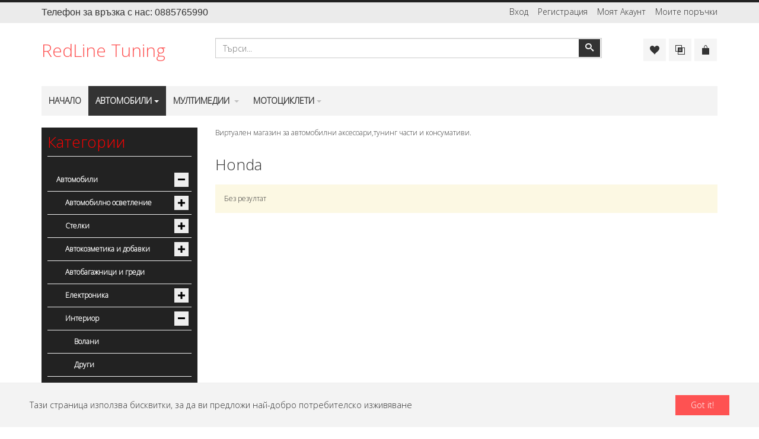

--- FILE ---
content_type: text/html; charset=utf-8
request_url: https://redline-tuning.com/%D0%BF%D1%80%D0%BE%D0%B4%D1%83%D0%BA%D1%82%D0%B8/%D0%B0%D0%B2%D1%82%D0%BE%D0%BC%D0%BE%D0%B1%D0%B8%D0%BB%D0%B8_1/%D0%BE%D0%BF%D1%82%D0%B8%D1%87%D0%B5%D0%BD_%D1%82%D1%83%D0%BD%D0%B8%D0%BD%D0%B3_3/%D0%BF%D1%80%D0%B0%D0%B3%D0%BE%D0%B2%D0%B5_18/honda_219
body_size: 28264
content:
<!DOCTYPE html><html lang=bg-bg dir=ltr class="responsive com-virtuemart view-category no-layout no-task itemid-122 version-5.3"><head><base href=https://redline-tuning.com/%D0%BF%D1%80%D0%BE%D0%B4%D1%83%D0%BA%D1%82%D0%B8/%D0%B0%D0%B2%D1%82%D0%BE%D0%BC%D0%BE%D0%B1%D0%B8%D0%BB%D0%B8_1/%D0%BE%D0%BF%D1%82%D0%B8%D1%87%D0%B5%D0%BD_%D1%82%D1%83%D0%BD%D0%B8%D0%BD%D0%B3_3/%D0%BF%D1%80%D0%B0%D0%B3%D0%BE%D0%B2%D0%B5_18/honda_219 /><meta http-equiv=content-type content="text/html; charset=utf-8"/><meta http-equiv=X-UA-Compatible content="IE=edge"/><meta name=title content=Honda /><meta name=HandheldFriendly content=true /><meta name=apple-touch-fullscreen content=yes /><meta name=viewport content="width=device-width, initial-scale=1.0"/><meta name=description content="Honda. Виж повече"/><title>Honda</title><link href=https://redline-tuning.com/продукти/автомобили_1/оптичен_тунинг_3/прагове_18/honda_219 rel=canonical /><link href=//fonts.gstatic.com rel=dns-prefetch /><link href=/templates/vp_merchant/favicon.ico rel="shortcut icon" type=image/vnd.microsoft.icon /><link href="/components/com_virtuemart/assets/css/chosen.css?vmver=da4fecaf" rel=stylesheet /><link href="/components/com_virtuemart/assets/css/jquery.fancybox-1.3.4.css?vmver=da4fecaf" rel=stylesheet /><link href="/media/vpframework/css/bootstrap.min.css?v=5.3" rel=stylesheet /><link href="/media/vpframework/css/icons.css?v=5.3" rel=stylesheet /><link href="/media/vpframework/css/animate.css?v=5.3" rel=stylesheet /><link href="/media/vpframework/css/bootstrap-dialog.min.css?v=5.3" rel=stylesheet /><link href="/media/vpframework/css/bootstrap-select.min.css?v=5.3" rel=stylesheet /><link href="/media/vpframework/css/jquery.owl.carousel.min.css?v=5.3" rel=stylesheet /><link href="/media/vpframework/css/jquery.nanoscroller.min.css?v=5.3" rel=stylesheet /><link href="/media/vpframework/css/jquery.mmenu.all.min.css?v=5.3" rel=stylesheet /><link href="/templates/vp_merchant/css/menu.css?ver=5.3" rel=stylesheet /><link href="/templates/vp_merchant/css/megamenu.css?ver=5.3" rel=stylesheet /><link href="/templates/vp_merchant/css/offcanvas.css?ver=5.3" rel=stylesheet /><link href="/templates/vp_merchant/css/virtuemart.css?ver=5.3" rel=stylesheet /><link href="/templates/vp_merchant/css/template.css?ver=5.3" rel=stylesheet /><link href="/templates/vp_merchant/css/template-responsive.css?ver=5.3" rel=stylesheet /><link href="/templates/vp_merchant/css/virtuemart-responsive.css?ver=5.3" rel=stylesheet /><link href="https://fonts.googleapis.com/css?family=Open+Sans%3A300&subnet=cyrillic-ext%2Clatin" rel=stylesheet /><link href="/templates/vp_merchant/css/virtuemart-imagegallery.css?ver=5.3" rel=stylesheet /><link href=/media/system/css/calendar-jos.css?d51ccca14bdc27a0b54ede463e62e5e8 rel=stylesheet title=Зелено media=all /><link href=https://redline-tuning.com/modules/mod_cf_filtering/assets/style.css rel=stylesheet /><link href="/templates/vp_merchant/css/themes/default.css?v=5.3" rel=stylesheet /><link href="/templates/vp_merchant/css/custom/custom.css?v=5.3" rel=stylesheet /><link href="/templates/vp_merchant/css/custom/default.custom.css?v=5.3" rel=stylesheet /><link href=/media/com_widgetkit/css/site.css rel=stylesheet id=widgetkit-site-css /><style>body{font-family:'Open Sans',Verdana,sans-serif;font-weight:300}h1,h2,h3,h4,h5{font-family:'Open Sans',Verdana,sans-serif;font-weight:300}</style> <script type=application/json class="joomla-script-options new">{"csrf.token":"e50c39f04776830abf090513c3082398","system.paths":{"root":"","base":""},"joomla.jtext":{"JALL":"\u0412\u0441\u0438\u0447\u043a\u0438","JCANCEL":"\u041e\u0442\u043a\u0430\u0437","JSAVE":"\u0417\u0430\u043f\u0430\u0437\u0438","JSHOW":"\u041f\u043e\u043a\u0430\u0436\u0438","JSUBMIT":"\u0418\u0437\u043f\u0440\u0430\u0442\u0438","JYES":"\u0414\u0430","JNO":"\u041d\u0435","ERROR":"\u0413\u0440\u0435\u0448\u043a\u0430","MESSAGE":"\u0421\u044a\u043e\u0431\u0449\u0435\u043d\u0438\u0435","NOTICE":"\u0417\u0430\u0431\u0435\u043b\u0435\u0436\u043a\u0430","WARNING":"\u0412\u043d\u0438\u043c\u0430\u043d\u0438\u0435","JLIB_HTML_BEHAVIOR_CLOSE":"\u0417\u0430\u0442\u0432\u043e\u0440\u0438","PLG_SYSTEM_VPFRAMEWORK_COMPARE":"Compare","PLG_SYSTEM_VPFRAMEWORK_WISHLIST_SHOW":"Show Wishlist","COM_VIRTUEMART_PRODUCT_ADDED_SUCCESSFULLY":"\u041f\u0440\u043e\u0434\u0443\u043a\u0442\u0430 \u0435 \u0434\u043e\u0431\u0430\u0432\u0435\u043d \u0443\u0441\u043f\u0435\u0448\u043d\u043e","TPL_VP_MERCHANT_SELECTPICKER_NOTHING_SELECTED":"\u041d\u0438\u0449\u043e \u043d\u0435 \u0435 \u0438\u0437\u0431\u0440\u0430\u043d\u043e","TPL_VP_MERCHANT_SELECTPICKER_NO_RESULT":"\u041d\u044f\u043c\u0430 \u0441\u044a\u0432\u043f\u0430\u0434\u0435\u043d\u0438\u0435 \u043d\u0430 \u0440\u0435\u0437\u0443\u043b\u0442\u0430\u0442\u0438\u0442\u0435","TPL_VP_MERCHANT_SELECTPICKER_ITEM_SELECTED":"{0} \u0438\u0437\u0431\u0440\u0430\u043d\u0438 \u0435\u043b\u0435\u043c\u0435\u043d\u0442\u0438","TPL_VP_MERCHANT_SELECTPICKER_N_ITEMS_SELECTED":"{0} \u0438\u0437\u0431\u0440\u0430\u043d\u0438 \u0435\u043b\u0435\u043c\u0435\u043d\u0442\u0438","TPL_VP_MERCHANT_SELECTPICKER_ITEM_LIMIT_REACHED":"\u0414\u043e\u0441\u0442\u0438\u0433\u043d\u0430\u0442 \u043b\u0438\u043c\u0438\u0442({n} \u043c\u0430\u043a\u0441\u0438\u043c\u0443\u043c \u0435\u043b\u0435\u043c\u0435\u043d\u0442\u0438)","TPL_VP_MERCHANT_SELECTPICKER_N_ITEMS_LIMIT_REACHED":"\u0414\u043e\u0441\u0442\u0438\u0433\u043d\u0430\u0442 \u043b\u0438\u043c\u0438\u0442({n} \u043c\u0430\u043a\u0441\u0438\u043c\u0443\u043c \u0435\u043b\u0435\u043c\u0435\u043d\u0442\u0438)","TPL_VP_MERCHANT_SELECTPICKER_GROUP_ITEM_LIMIT_REACHED":"\u0414\u043e\u0441\u0442\u0438\u0433\u043d\u0430\u0442 \u0433\u0440\u0443\u043f\u043e\u0432 \u043b\u0438\u043c\u0438\u0442({n} \u043c\u0430\u043a\u0441\u0438\u043c\u0443\u043c \u0435\u043b\u0435\u043c\u0435\u043d\u0442\u0438)","TPL_VP_MERCHANT_SELECTPICKER_GROUP_N_ITEMS_LIMIT_REACHED":"\u0414\u043e\u0441\u0442\u0438\u0433\u043d\u0430\u0442 \u0433\u0440\u0443\u043f\u043e\u0432 \u043b\u0438\u043c\u0438\u0442({n} \u043c\u0430\u043a\u0441\u0438\u043c\u0443\u043c \u0435\u043b\u0435\u043c\u0435\u043d\u0442\u0438)","TPL_VP_MERCHANT_SELECTPICKER_SELECT_ALL":"\u0418\u0437\u0431\u0435\u0440\u0438 \u0432\u0441\u0438\u0447\u043a\u0438","TPL_VP_MERCHANT_SELECTPICKER_DESELECT_ALL":"\u0414\u0435\u0441\u0435\u043b\u0435\u043a\u0442\u0438\u0440\u0430\u0439\u0442\u0435 \u0432\u0441\u0438\u0447\u043a\u0438","TPL_VP_MERCHANT_SELECTPICKER_SEPARATOR":", ","JLIB_FORM_FIELD_INVALID":"\u041d\u0435\u0432\u0430\u043b\u0438\u0434\u043d\u043e \u043f\u043e\u043b\u0435:&#160","MOD_CF_FILTERING_INVALID_CHARACTER":"Invalid input. Please use numerical values","MOD_CF_FILTERING_PRICE_MIN_PRICE_CANNOT_EXCEED_MAX_PRICE":"MOD_CF_FILTERING_PRICE_MIN_PRICE_CANNOT_EXCEED_MAX_PRICE","MOD_CF_FILTERING_MIN_CHARACTERS_LIMIT":"Please enter at least 2 characters"}}</script> <script src=/media/vpframework/js/media/system/js/core.js?d51ccca14bdc27a0b54ede463e62e5e8></script> <script src=/media/jui/js/jquery.min.js?d51ccca14bdc27a0b54ede463e62e5e8></script> <script src=/media/jui/js/jquery-noconflict.js?d51ccca14bdc27a0b54ede463e62e5e8></script> <script src=/media/jui/js/jquery-migrate.min.js?d51ccca14bdc27a0b54ede463e62e5e8></script> <script src=/templates/vp_merchant/js/jquery-ui.min.js></script> <script src=/components/com_virtuemart/assets/js/jquery.ui.autocomplete.html.js></script> <script src=/components/com_virtuemart/assets/js/jquery.noconflict.js async=async></script> <script src="/templates/vp_merchant/js/vmsite.js?vmver=da4fecaf"></script> <script src="/components/com_virtuemart/assets/js/chosen.jquery.min.js?vmver=da4fecaf"></script> <script src="/templates/vp_merchant/js/vmprices.js?vmver=da4fecaf"></script> <script src="/components/com_virtuemart/assets/js/fancybox/jquery.fancybox-1.3.4.pack.js?vmver=1.3.4"></script> <script src="/templates/vp_merchant/js/dynupdate.js?vmver=da4fecaf"></script> <script src="/media/vpframework/js/modernizr.min.js?v=5.3"></script> <script src=/media/vpframework/js/fix-ui-conflict.js></script> <script src="/media/vpframework/js/bootstrap.min.js?v=5.3"></script> <script src="/media/vpframework/js/vpframework.min.js?v=5.3"></script> <script src="/media/vpframework/js/bootstrap-dialog.min.js?v=5.3"></script> <script src="/media/vpframework/js/bootstrap-select.min.js?v=5.3"></script> <script src="/media/vpframework/js/jquery.easing.min.js?v=5.3"></script> <script src="/media/vpframework/js/jquery.hoverIntent.min.js?v=5.3"></script> <script src="/media/vpframework/js/jquery.lazyload.min.js?v=5.3"></script> <script src="/media/vpframework/js/jquery.raty.min.js?v=5.3"></script> <script src="/media/vpframework/js/jquery.waitforimages.min.js?v=5.3"></script> <script src="/media/vpframework/js/jquery.equalheight.min.js?v=5.3"></script> <script src="/media/vpframework/js/jquery.owl.carousel.min.js?v=5.3"></script> <script src="/media/vpframework/js/jquery.nanoscroller.min.js?v=5.3"></script> <script src="/media/vpframework/js/jquery.mmenu.all.min.js?v=5.3"></script> <script src="/templates/vp_merchant/js/menu.min.js?ver=5.3"></script> <script src="/templates/vp_merchant/js/megamenu.min.js?ver=5.3"></script> <script src="/templates/vp_merchant/js/offcanvas.min.js?ver=5.3"></script> <script src="/templates/vp_merchant/js/template.min.js?ver=5.3"></script> <script src=/media/system/js/punycode.js?d51ccca14bdc27a0b54ede463e62e5e8></script> <script src=/media/vpframework/js/media/system/js/validate.js?d51ccca14bdc27a0b54ede463e62e5e8></script> <script src="/media/vpframework/js/jquery.imagelightbox.min.js?v=5.3"></script> <script src="/media/vpframework/js/jquery.imagelightbox.helper.min.js?v=5.3"></script> <script src="/media/vpframework/js/jquery.cloudzoom.modified.min.js?v=5.3"></script> <script src=/media/system/js/mootools-core.js?d51ccca14bdc27a0b54ede463e62e5e8></script> <script src=/media/vpframework/js/media/system/js/mootools-more.js?d51ccca14bdc27a0b54ede463e62e5e8></script> <script src=/media/system/js/calendar.js?d51ccca14bdc27a0b54ede463e62e5e8></script> <script src=/media/system/js/calendar-setup.js?d51ccca14bdc27a0b54ede463e62e5e8></script> <script src=https://redline-tuning.com/modules/mod_cf_filtering/assets/general.js></script> <script src=https://redline-tuning.com/media/system/js/modal.js></script> <script src=https://redline-tuning.com/modules/mod_cf_filtering/assets/slider.js></script> <script src=https://redline-tuning.com/modules/mod_cf_filtering/assets/drag_refactor.js></script> <script src=/media/com_widgetkit/js/maps.js defer=defer></script> <script src=/media/com_widgetkit/lib/uikit/dist/js/uikit.min.js></script> <script src=/media/com_widgetkit/lib/uikit/dist/js/uikit-icons.min.js></script> <script>if(typeof Virtuemart==="undefined"){var Virtuemart={};}
var vmSiteurl='https://redline-tuning.com/';Virtuemart.vmSiteurl=vmSiteurl;var vmLang='&lang=bg';Virtuemart.vmLang=vmLang;var vmLangTag='bg';Virtuemart.vmLangTag=vmLangTag;var Itemid='&Itemid=122';Virtuemart.addtocart_popup="1";var usefancy=true;</script> <script type=application/ld+json>{"@context":"https://schema.org","@type":"BreadcrumbList","itemListElement":[{"@type":"ListItem","position":1,"item":{"@id":"https://redline-tuning.com/","name":"Home"}},{"@type":"ListItem","position":2,"item":{"@id":"https://redline-tuning.com/продукти","name":"Продукти"}},{"@type":"ListItem","position":3,"item":{"@id":"/продукти/автомобили_1","name":"Автомобили"}},{"@type":"ListItem","position":4,"item":{"@id":"/продукти/автомобили_1/оптичен_тунинг_3","name":"Оптичен тунинг"}},{"@type":"ListItem","position":5,"item":{"@id":"/продукти/автомобили_1/оптичен_тунинг_3/прагове_18","name":"Прагове"}},{"@type":"ListItem","position":6,"item":{"@id":"https://redline-tuning.com/%D0%BF%D1%80%D0%BE%D0%B4%D1%83%D0%BA%D1%82%D0%B8/%D0%B0%D0%B2%D1%82%D0%BE%D0%BC%D0%BE%D0%B1%D0%B8%D0%BB%D0%B8_1/%D0%BE%D0%BF%D1%82%D0%B8%D1%87%D0%B5%D0%BD_%D1%82%D1%83%D0%BD%D0%B8%D0%BD%D0%B3_3/%D0%BF%D1%80%D0%B0%D0%B3%D0%BE%D0%B2%D0%B5_18/honda_219","name":"Honda"}}]}</script> <script type=application/ld+json>{"@context":"https://schema.org","@type":"BreadcrumbList","itemListElement":[{"@type":"ListItem","position":1,"item":{"@id":"https://redline-tuning.com/","name":"Home"}},{"@type":"ListItem","position":2,"item":{"@id":"https://redline-tuning.com/продукти","name":"Продукти"}},{"@type":"ListItem","position":3,"item":{"@id":"/продукти/автомобили_1","name":"Автомобили"}},{"@type":"ListItem","position":4,"item":{"@id":"/продукти/автомобили_1/интериор_5","name":"Интериор"}},{"@type":"ListItem","position":5,"item":{"@id":"/продукти/автомобили_1/интериор_5/тапицерии","name":"Тапицерии"}},{"@type":"ListItem","position":6,"item":{"@id":"https://redline-tuning.com/%D0%BF%D1%80%D0%BE%D0%B4%D1%83%D0%BA%D1%82%D0%B8/%D0%B0%D0%B2%D1%82%D0%BE%D0%BC%D0%BE%D0%B1%D0%B8%D0%BB%D0%B8_1/%D0%B8%D0%BD%D1%82%D0%B5%D1%80%D0%B8%D0%BE%D1%80_5/%D1%82%D0%B0%D0%BF%D0%B8%D1%86%D0%B5%D1%80%D0%B8%D0%B8/ah-257269-detail","name":"Универсална кожена тапицерия за автомобил Panda Pars черно с кафяво"}}]}</script> <script type=application/json class="vpf-script-options new">{"URI":"\/index.php","AJAXURI":"\/index.php?option=com_ajax&plugin=vpframework&format=json","PATH":"https:\/\/redline-tuning.com\/","TOKEN":"0bb8dd55adf6c5ddc7c98e72de3e83b9","ITEMID":122,"UPDATE_TOKEN":0}</script> </head><body><div class=vpf-wrapper><div class=vpf-topbar><div class=container><div class=inner-container><div class=row><div class="top-left col-xs-12 col-sm-12 col-md-6"><div class=inline-mod><div class=topmod-content><div class=custom><p><span style="font-family: impact, sans-serif; font-size: 12pt;">Телефон за връзка с нас: 0885765990</span></p></div></div></div></div><div class="top-right col-xs-12 col-sm-12 col-md-6"><div class="inline-mod right"><div class=topmod-content><ul class="nav list-inline"> <li class="menuitem item-123"><a href=/вход>Вход</a></li><li class="menuitem item-124"><a href=/регистрация>Регистрация</a></li><li class="menuitem item-125"><a href=/моят-акаунт>Моят Акаунт</a></li><li class="menuitem item-126"><a href=/моите-поръчки>Моите поръчки</a></li></ul></div></div></div></div></div></div></div><header id=vpf-header><div class=header-top><div class=container><div class=inner-container><div class=row><div class="col-md-3 vpf-logo align-left-lg align-center-md"> <a class=brand href=/><span class="site-logo-text logo-general" title="RedLine Tuning">RedLine Tuning</span></a> </div><div class="col-md-7 header-add-margin"><div class=product-search><form action="/component/virtuemart/results,1-24?search=true&amp;Itemid=122" method=get><div class=search-input-group><div class=search-button-cont><button type=submit class="btn btn-invert search-button" title=Търсене onclick=this.form.keyword.focus();><i class=icon-search></i><span class=sr-only>Търсене</span></button></div><label for=mod_virtuemart_search class=sr-only>Търсене</label><input type=text name=keyword id=mod_virtuemart_search maxlength=20 class=form-control size=20 value="" placeholder=Търси... /></div><input type=hidden name=limitstart value=0 /> <input type=hidden name=option value=com_virtuemart /> <input type=hidden name=view value=category /> <input type=hidden name=virtuemart_category_id value=0 /> </form></div></div><div class="col-md-2 last-group"><div class="navbar navbar-offcanvas"> <a class="btn navbar-toggle vpf-offcanvas-toggle" href=#vpf-offcanvas> <span class=sr-only>Toggle menu</span> <i class=icon-menu7></i> </a> <div class="navbar-offcanvas-modules align-right" data-align=check><div class="wishlist-mod inline-block header-add-margin"><div class=vp-wishlist><div class=vp-dropmod-container><div class="vp-dropmod-anchor btn-jewel-group"> <a class="btn btn-foricon empty"><i class="icon-heart3 icon-lg"></i></a> </div><div class=vp-dropmod-inner><div class=vp-dropmod-contents><div class="vp-dropmod-header empty"><div class="row row-mini"><div class="col-xs-12 align-center"> Your wishlist is empty </div></div></div><div class="vp-dropmod-loader hide"><div class=inner></div></div></div></div></div></div></div><div class="compare-mod inline-block header-add-margin"><div class=vp-compare><div class=vp-dropmod-container><div class="vp-dropmod-anchor btn-jewel-group"> <a class="btn btn-foricon empty"><i class="icon-interset icon-lg"></i></a> </div><div class=vp-dropmod-inner><div class=vp-dropmod-contents><div class="vp-dropmod-header empty"><div class="row row-mini"><div class="col-xs-12 align-center"> Your comparison list is empty </div></div></div><div class="vp-dropmod-loader hide"><div class=inner></div></div></div></div></div></div></div><div class="mini-cart-mod inline-block header-add-margin"><div class=vp-minicart><div class=vp-dropmod-container><div class="vp-dropmod-anchor btn-jewel-group"> <a class="btn btn-foricon empty"><i class="icon-bag3 icon-lg"></i></a> <div class="jewel jewel-top jewel-invert hide"> <span class=product-count>0</span> </div></div><div class=vp-dropmod-inner><div class=vp-dropmod-contents><div class="vp-dropmod-header empty"><div class="row row-mini"><div class="col-xs-12 align-center"> Вашата количка е празна. </div></div></div><div class="vp-dropmod-loader hide"><div class=inner></div></div></div></div></div></div></div></div></div></div></div></div></div></div><nav class="navbar navbar-mainmenu visible-md-block visible-lg-block vpf-mainmenu affix-on-scroll" role=navigation><div class=container><div class=inner-container><div class="collapse navbar-collapse vpf-mega-menu-container"><ul class="nav navbar-nav vpf-menu" data-animate=slide data-easing-open=linear data-easing-close=linear data-easing-time=100> <li class="menuitem item-101 level-1"><a href=/><span class=menu-group><span class=menu-title>Начало</span></span></a></li><li class="vmcategory vmcat-1 level-1 active deeper parent mega-expand"><a href=/продукти/автомобили_1><span class=menu-title>Автомобили</span><span class=caret></span></a> <div class="mega-sub-cont vm-category mega-menu-expand" data-megamenu-width=auto><ul class=row><li class="vmcategory vmcat-501 level-2 submenu parent mega-group col-xs-3"><a href=/продукти/автомобили_1/автомобилно-осветление><span class=menu-title>Автомобилно осветление</span></a> </li><li class="vmcategory vmcat-278 level-2 submenu parent mega-group col-xs-3"><a href=/продукти/автомобили_1/стелки_за_под_278><span class=menu-title>Стелки</span></a> </li><li class="vmcategory vmcat-9 level-2 submenu parent mega-group col-xs-3"><a href=/продукти/автомобили_1/автокозметика_и_добавки_9><span class=menu-title>Автокозметика и добавки</span></a> </li><li class="vmcategory vmcat-683 level-2 submenu col-xs-3"><a href=/продукти/автомобили_1/автобагажници-и-греди><span class=menu-title>Автобагажници и греди</span></a> </li><li class="vmcategory vmcat-417 level-2 submenu parent mega-group col-xs-3"><a href=/продукти/автомобили_1/електроника_417><span class=menu-title>Електроника</span></a> </li><li class="vmcategory vmcat-5 level-2 submenu parent mega-group col-xs-3"><a href=/продукти/автомобили_1/интериор_5><span class=menu-title>Интериор</span></a> </li><li class="vmcategory vmcat-595 level-2 submenu parent mega-group col-xs-3"><a href=/продукти/автомобили_1/консумативи><span class=menu-title>Консумативи</span></a> </li><li class="vmcategory vmcat-196 level-2 submenu parent mega-group col-xs-3"><a href=/продукти/автомобили_1/масла_196><span class=menu-title>Масла</span></a> </li><li class="vmcategory vmcat-362 level-2 submenu col-xs-3"><a href=/продукти/автомобили_1/инструменти_362><span class=menu-title>Инструменти</span></a> </li><li class="vmcategory vmcat-3 level-2 submenu active parent mega-group col-xs-3"><a href=/продукти/автомобили_1/оптичен_тунинг_3><span class=menu-title>Оптичен тунинг</span></a> </li><li class="vmcategory vmcat-664 level-2 submenu col-xs-3"><a href=/продукти/автомобили_1/покривала-за-автомобил><span class=menu-title>Покривала </span></a> </li><li class="vmcategory vmcat-10 level-2 submenu col-xs-3"><a href=/продукти/автомобили_1/промоции_10><span class=menu-title>Промоции</span></a> </li><li class="vmcategory vmcat-4 level-2 submenu parent mega-group col-xs-3"><a href=/продукти/автомобили_1/силов_тунинг_4><span class=menu-title>Силов тунинг</span></a> </li><li class="vmcategory vmcat-651 level-2 submenu col-xs-3"><a href=/продукти/автомобили_1/фолио-за-стъкла><span class=menu-title>Фолио за стъкла</span></a> </li></ul></div></li><li class="vmcategory vmcat-686 level-1 deeper parent mega-expand"><a href=/продукти/мултимедии><span class=menu-title>Мултимедии </span><span class=caret></span></a> <div class="mega-sub-cont vm-category mega-menu-expand" data-megamenu-width=auto><ul class=row><li class="vmcategory vmcat-213 level-2 submenu col-xs-3"><a href=/продукти/мултимедии/навигационни_системи_213><span class=menu-title>Универсални мултимедии </span></a> </li><li class="vmcategory vmcat-687 level-2 submenu col-xs-3"><a href=/продукти/мултимедии/acura><span class=menu-title>Мултимедии за Acura</span></a> </li><li class="vmcategory vmcat-688 level-2 submenu col-xs-3"><a href=/продукти/мултимедии/мултимедии-за-alfa-romeo><span class=menu-title>Мултимедии за ALFA ROMEO </span></a> </li><li class="vmcategory vmcat-689 level-2 submenu col-xs-3"><a href=/продукти/мултимедии/мултимедии-за-audi><span class=menu-title>Мултимедии за Audi</span></a> </li><li class="vmcategory vmcat-690 level-2 submenu col-xs-3"><a href=/продукти/мултимедии/мултимедии-за-bmw><span class=menu-title>Мултимедии за BMW</span></a> </li><li class="vmcategory vmcat-691 level-2 submenu col-xs-3"><a href=/продукти/мултимедии/мултимедии-за-buick><span class=menu-title>Мултимедии за Buick</span></a> </li><li class="vmcategory vmcat-693 level-2 submenu col-xs-3"><a href=/продукти/мултимедии/мултимедии-за-chevrolet><span class=menu-title>Мултимедии за Chevrolet</span></a> </li><li class="vmcategory vmcat-694 level-2 submenu col-xs-3"><a href=/продукти/мултимедии/мултимедии-за-chrysler><span class=menu-title>Мултимедии за Chrysler</span></a> </li><li class="vmcategory vmcat-692 level-2 submenu col-xs-3"><a href=/продукти/мултимедии/мултимедии-за-citroen><span class=menu-title>Мултимедии за Citroen</span></a> </li><li class="vmcategory vmcat-695 level-2 submenu col-xs-3"><a href=/продукти/мултимедии/мултимедии-за-dacia><span class=menu-title>Мултимедии за Dacia</span></a> </li></ul></div></li><li class="vmcategory vmcat-157 level-1 deeper parent mega-expand"><a href=/продукти/мотоциклети_157><span class=menu-title>Мотоциклети</span><span class=caret></span></a> <div class="mega-sub-cont vm-category mega-menu-expand" data-megamenu-width=auto><ul class=row><li class="vmcategory vmcat-319 level-2 submenu col-xs-3"><a href=/продукти/мотоциклети_157/3d_карбоново_фолио_319><span class=menu-title>3D карбоново фолио</span></a> </li><li class="vmcategory vmcat-667 level-2 submenu col-xs-3"><a href=/продукти/мотоциклети_157/вериги-за-мотор><span class=menu-title>Вериги</span></a> </li><li class="vmcategory vmcat-662 level-2 submenu col-xs-3"><a href=/продукти/мотоциклети_157/стойки-за-мотор><span class=menu-title>Стойки за мотор</span></a> </li><li class="vmcategory vmcat-353 level-2 submenu parent mega-group col-xs-3"><a href=/продукти/мотоциклети_157/eкипировка_353><span class=menu-title>Екипировка</span></a> </li><li class="vmcategory vmcat-358 level-2 submenu parent mega-group col-xs-3"><a href=/продукти/мотоциклети_157/аксесоари_358><span class=menu-title>Аксесоари</span></a> </li><li class="vmcategory vmcat-163 level-2 submenu col-xs-3"><a href=/продукти/мотоциклети_157/грижа_и_поддръжка_163><span class=menu-title>Грижа и поддръжка</span></a> </li><li class="vmcategory vmcat-326 level-2 submenu parent mega-group col-xs-3"><a href=/продукти/мотоциклети_157/запалителни_свещи_326><span class=menu-title>Запалителни свещи</span></a> </li><li class="vmcategory vmcat-159 level-2 submenu parent mega-group col-xs-3"><a href=/продукти/мотоциклети_157/масла_159><span class=menu-title>Масла</span></a> </li><li class="vmcategory vmcat-328 level-2 submenu col-xs-3"><a href=/продукти/мотоциклети_157/накладки_328><span class=menu-title>Накладки</span></a> </li><li class="vmcategory vmcat-668 level-2 submenu col-xs-3"><a href=/продукти/мотоциклети_157/съединители><span class=menu-title>Съединители</span></a> </li><li class="vmcategory vmcat-310 level-2 submenu parent mega-group col-xs-3"><a href=/продукти/мотоциклети_157/филтри_310><span class=menu-title>Филтри</span></a> </li><li class="vmcategory vmcat-532 level-2 submenu parent mega-group col-xs-3"><a href=/продукти/мотоциклети_157/осветление_532><span class=menu-title>Осветление</span></a> </li><li class="vmcategory vmcat-685 level-2 submenu col-xs-3"><a href=/продукти/мотоциклети_157/гърнета-за-мотори><span class=menu-title>Гърнета за мотори</span></a> </li></ul></div></li></ul></div></div></div></nav> </header><div id=mainbody><div class=container><div class=inner-container><div class=row><aside id=left-aside class="col-xs-12 col-sm-12 col-md-3"><div class=aside-inner><div class="module-cont module-block"><h3 class=mod-header>Категории</h3><ul class="nav-vm-categories nav vpf-collapsible-menu sidebar-menu"> <li class="vmcategory vmcat-1 active deeper parent open"><a href=/продукти/автомобили_1><span class=menu-title>Автомобили</span><span class=opener></span></a><ul class=nav-child><li class="vmcategory vmcat-501 deeper parent"><a href=/продукти/автомобили_1/автомобилно-осветление><span class=menu-title>Автомобилно осветление</span><span class=opener></span></a><ul class=nav-child><li class="vmcategory vmcat-594"><a href=/продукти/автомобили_1/автомобилно-осветление/адаптери-за-led-крушки><span class=menu-title>Адаптери за Led Крушки</span></a></li><li class="vmcategory vmcat-502 deeper parent"><a href=/продукти/автомобили_1/автомобилно-осветление/ангелски_очи_502><span class=menu-title>Ангелски очи</span><span class=opener></span></a><ul class=nav-child><li class="vmcategory vmcat-504"><a href=/продукти/автомобили_1/автомобилно-осветление/ангелски_очи_502/bmw_504><span class=menu-title>BMW</span></a></li></ul></li><li class="vmcategory vmcat-613 deeper parent"><a href=/продукти/автомобили_1/автомобилно-осветление/халогени><span class=menu-title>Халогени</span><span class=opener></span></a><ul class=nav-child><li class="vmcategory vmcat-614"><a href=/продукти/автомобили_1/автомобилно-осветление/халогени/халогени-bmw><span class=menu-title>Халогени BMW</span></a></li></ul></li><li class="vmcategory vmcat-333"><a href=/продукти/автомобили_1/автомобилно-осветление/drl_дневни_светлини_333><span class=menu-title>DRL Дневни светлини</span></a></li><li class="vmcategory vmcat-15 deeper parent"><a href=/продукти/автомобили_1/автомобилно-осветление/ксенон_15><span class=menu-title>Ксенон</span><span class=opener></span></a><ul class=nav-child><li class="vmcategory vmcat-591"><a href=/продукти/автомобили_1/автомобилно-осветление/ксенон_15/адаптери-за-ксенон><span class=menu-title>Адаптери за ксенон</span></a></li><li class="vmcategory vmcat-81"><a href=/продукти/автомобили_1/автомобилно-осветление/ксенон_15/ксенон_кит-hid_35w_81><span class=menu-title>Ксенон кит-HID 35W</span></a></li><li class="vmcategory vmcat-341"><a href=/продукти/автомобили_1/автомобилно-осветление/ксенон_15/ксенон_кит-hid_55w_341><span class=menu-title>Ксенон кит-HID 55w</span></a></li><li class="vmcategory vmcat-279"><a href=/продукти/автомобили_1/автомобилно-осветление/ксенон_15/резервни_части_за_ксенон_279><span class=menu-title>Резервни части за ксенон</span></a></li></ul></li><li class="vmcategory vmcat-630"><a href=/продукти/автомобили_1/автомобилно-осветление/ксенонови-крушки><span class=menu-title>Ксенонови крушки</span></a></li><li class="vmcategory vmcat-503 deeper parent"><a href=/продукти/автомобили_1/автомобилно-осветление/led_крушки_за_ангелски_очи_503><span class=menu-title>LED крушки за Ангелски очи</span><span class=opener></span></a><ul class=nav-child><li class="vmcategory vmcat-505 deeper parent"><a href=/продукти/автомобили_1/автомобилно-осветление/led_крушки_за_ангелски_очи_503/bmw_505><span class=menu-title>BMW</span><span class=opener></span></a><ul class=nav-child><li class="vmcategory vmcat-506"><a href=/продукти/автомобили_1/автомобилно-осветление/led_крушки_за_ангелски_очи_503/bmw_505/e39_506><span class=menu-title>E39</span></a></li><li class="vmcategory vmcat-507"><a href=/продукти/автомобили_1/автомобилно-осветление/led_крушки_за_ангелски_очи_503/bmw_505/e60_507><span class=menu-title>E60</span></a></li><li class="vmcategory vmcat-518"><a href=/продукти/автомобили_1/автомобилно-осветление/led_крушки_за_ангелски_очи_503/bmw_505/e63_518><span class=menu-title>E63</span></a></li><li class="vmcategory vmcat-519"><a href=/продукти/автомобили_1/автомобилно-осветление/led_крушки_за_ангелски_очи_503/bmw_505/e64_519><span class=menu-title>E64</span></a></li><li class="vmcategory vmcat-509"><a href=/продукти/автомобили_1/автомобилно-осветление/led_крушки_за_ангелски_очи_503/bmw_505/e90_509><span class=menu-title>E90</span></a></li><li class="vmcategory vmcat-510"><a href=/продукти/автомобили_1/автомобилно-осветление/led_крушки_за_ангелски_очи_503/bmw_505/e91_510><span class=menu-title>e91</span></a></li><li class="vmcategory vmcat-521"><a href=/продукти/автомобили_1/автомобилно-осветление/led_крушки_за_ангелски_очи_503/bmw_505/e92_521><span class=menu-title>E92</span></a></li><li class="vmcategory vmcat-511"><a href=/продукти/автомобили_1/автомобилно-осветление/led_крушки_за_ангелски_очи_503/bmw_505/e93_511><span class=menu-title>E93</span></a></li><li class="vmcategory vmcat-514"><a href=/продукти/автомобили_1/автомобилно-осветление/led_крушки_за_ангелски_очи_503/bmw_505/e65_514><span class=menu-title>E65</span></a></li><li class="vmcategory vmcat-515"><a href=/продукти/автомобили_1/автомобилно-осветление/led_крушки_за_ангелски_очи_503/bmw_505/x5_515><span class=menu-title>X5</span></a></li><li class="vmcategory vmcat-516"><a href=/продукти/автомобили_1/автомобилно-осветление/led_крушки_за_ангелски_очи_503/bmw_505/x6_516><span class=menu-title>X6</span></a></li><li class="vmcategory vmcat-517"><a href=/продукти/автомобили_1/автомобилно-осветление/led_крушки_за_ангелски_очи_503/bmw_505/e87_517><span class=menu-title>E87</span></a></li><li class="vmcategory vmcat-520"><a href=/продукти/автомобили_1/автомобилно-осветление/led_крушки_за_ангелски_очи_503/bmw_505/z4_520><span class=menu-title>Z4</span></a></li></ul></li></ul></li><li class="vmcategory vmcat-524 deeper parent"><a href=/продукти/автомобили_1/автомобилно-осветление/led_системи_524><span class=menu-title>LED Крушки</span><span class=opener></span></a><ul class=nav-child><li class="vmcategory vmcat-679"><a href=/продукти/автомобили_1/автомобилно-осветление/led_системи_524/d1s-led><span class=menu-title>D1S led </span></a></li><li class="vmcategory vmcat-680"><a href=/продукти/автомобили_1/автомобилно-осветление/led_системи_524/d2s-led><span class=menu-title>D2S led </span></a></li><li class="vmcategory vmcat-671"><a href=/продукти/автомобили_1/автомобилно-осветление/led_системи_524/h1-led><span class=menu-title>H1 Led </span></a></li><li class="vmcategory vmcat-676"><a href=/продукти/автомобили_1/автомобилно-осветление/led_системи_524/h11-led><span class=menu-title>H11 LED</span></a></li><li class="vmcategory vmcat-672"><a href=/продукти/автомобили_1/автомобилно-осветление/led_системи_524/h3-led><span class=menu-title>H3 Led </span></a></li><li class="vmcategory vmcat-673"><a href=/продукти/автомобили_1/автомобилно-осветление/led_системи_524/h4-led><span class=menu-title>H4 Led </span></a></li><li class="vmcategory vmcat-674"><a href=/продукти/автомобили_1/автомобилно-осветление/led_системи_524/h7-led><span class=menu-title>H7 Led</span></a></li><li class="vmcategory vmcat-675"><a href=/продукти/автомобили_1/автомобилно-осветление/led_системи_524/h8-led><span class=menu-title>H8 Led </span></a></li><li class="vmcategory vmcat-677"><a href=/продукти/автомобили_1/автомобилно-осветление/led_системи_524/hb3-9005-led><span class=menu-title>Hb3 9005 LED </span></a></li><li class="vmcategory vmcat-678"><a href=/продукти/автомобили_1/автомобилно-осветление/led_системи_524/hb4-9006-led><span class=menu-title>HB4 9006 led </span></a></li><li class="vmcategory vmcat-682"><a href=/продукти/автомобили_1/автомобилно-осветление/led_системи_524/p21w-led><span class=menu-title>P21W LED</span></a></li></ul></li><li class="vmcategory vmcat-589"><a href=/продукти/автомобили_1/автомобилно-осветление/led-bar-осветление><span class=menu-title>LED BAR Осветление</span></a></li><li class="vmcategory vmcat-547"><a href=/продукти/автомобили_1/автомобилно-осветление/led_плафони_за_регистрационен_номер_547><span class=menu-title>LED плафони за регистрационен номер</span></a></li><li class="vmcategory vmcat-523"><a href=/продукти/автомобили_1/автомобилно-осветление/лупи_за_вграждане_523><span class=menu-title>Лупи за вграждане</span></a></li></ul></li><li class="vmcategory vmcat-278 deeper parent"><a href=/продукти/автомобили_1/стелки_за_под_278><span class=menu-title>Стелки</span><span class=opener></span></a><ul class=nav-child><li class="vmcategory vmcat-529 deeper parent"><a href=/продукти/автомобили_1/стелки_за_под_278/alfa_romeo_529><span class=menu-title>Стелки за Alfa Romeo</span><span class=opener></span></a><ul class=nav-child><li class="vmcategory vmcat-530"><a href=/продукти/автомобили_1/стелки_за_под_278/alfa_romeo_529/гумени_стелки_530><span class=menu-title>Гумени стелки Alfa Romeo</span></a></li><li class="vmcategory vmcat-531"><a href=/продукти/автомобили_1/стелки_за_под_278/alfa_romeo_529/мокетени_стелки_531><span class=menu-title>Мокетни стелки за Alfa Romeo</span></a></li></ul></li><li class="vmcategory vmcat-334 deeper parent"><a href=/продукти/автомобили_1/стелки_за_под_278/audi_334><span class=menu-title>Стелки за Audi</span><span class=opener></span></a><ul class=nav-child><li class="vmcategory vmcat-612"><a href=/продукти/автомобили_1/стелки_за_под_278/audi_334/стелки-за-багажник-на-audi><span class=menu-title>Стелки за багажник на Audi</span></a></li><li class="vmcategory vmcat-351"><a href=/продукти/автомобили_1/стелки_за_под_278/audi_334/гумени_стелки_351><span class=menu-title>Гумени стелки за Audi</span></a></li><li class="vmcategory vmcat-352"><a href=/продукти/автомобили_1/стелки_за_под_278/audi_334/мокетени_стелки_352><span class=menu-title>Мокетни стелки за Audi</span></a></li></ul></li><li class="vmcategory vmcat-329 deeper parent"><a href=/продукти/автомобили_1/стелки_за_под_278/bmw_329><span class=menu-title>Стелки за BMW</span><span class=opener></span></a><ul class=nav-child><li class="vmcategory vmcat-349"><a href=/продукти/автомобили_1/стелки_за_под_278/bmw_329/гумени_стелки_349><span class=menu-title>Гумени стелки за BMW</span></a></li><li class="vmcategory vmcat-350"><a href=/продукти/автомобили_1/стелки_за_под_278/bmw_329/мокетени_стелки_350><span class=menu-title>Мокетни стелки за BMW</span></a></li><li class="vmcategory vmcat-590"><a href=/продукти/автомобили_1/стелки_за_под_278/bmw_329/стелки-за-багажник-на-bmw><span class=menu-title>Стелки за багажник на BMW</span></a></li></ul></li><li class="vmcategory vmcat-631"><a href=/продукти/автомобили_1/стелки_за_под_278/isuzu><span class=menu-title>Стелки за Isuzu</span></a></li><li class="vmcategory vmcat-473"><a href=/продукти/автомобили_1/стелки_за_под_278/chevrolet_473><span class=menu-title>Стелки за Chevrolet</span></a></li><li class="vmcategory vmcat-635 deeper parent"><a href=/продукти/автомобили_1/стелки_за_под_278/citroen><span class=menu-title>Стелки за Citroen</span><span class=opener></span></a><ul class=nav-child><li class="vmcategory vmcat-474"><a href=/продукти/автомобили_1/стелки_за_под_278/citroen/citroen_474><span class=menu-title>Гумени стелки за Citroen</span></a></li><li class="vmcategory vmcat-621"><a href=/продукти/автомобили_1/стелки_за_под_278/citroen/стелки-за-багажник-на-citroen><span class=menu-title>Стелки за багажник на Citroen</span></a></li></ul></li><li class="vmcategory vmcat-636 deeper parent"><a href=/продукти/автомобили_1/стелки_за_под_278/dacia><span class=menu-title>Стелки за Dacia</span><span class=opener></span></a><ul class=nav-child><li class="vmcategory vmcat-466"><a href=/продукти/автомобили_1/стелки_за_под_278/dacia/dacia_466><span class=menu-title>Гумени стелки за Dacia</span></a></li><li class="vmcategory vmcat-615"><a href=/продукти/автомобили_1/стелки_за_под_278/dacia/стелки-за-багажник-на-dacia><span class=menu-title>Стелки за багажник на Dacia</span></a></li></ul></li><li class="vmcategory vmcat-566"><a href=/продукти/автомобили_1/стелки_за_под_278/fiat_566><span class=menu-title>Стелки за Fiat</span></a></li><li class="vmcategory vmcat-637 deeper parent"><a href=/продукти/автомобили_1/стелки_за_под_278/ford><span class=menu-title>Стелки за Ford</span><span class=opener></span></a><ul class=nav-child><li class="vmcategory vmcat-475"><a href=/продукти/автомобили_1/стелки_за_под_278/ford/ford_475><span class=menu-title>Гумени стелки за Ford</span></a></li><li class="vmcategory vmcat-619"><a href=/продукти/автомобили_1/стелки_за_под_278/ford/стелки-за-багажник-на-ford><span class=menu-title>Стелки за багажник на Ford</span></a></li></ul></li><li class="vmcategory vmcat-638 deeper parent"><a href=/продукти/автомобили_1/стелки_за_под_278/стелки-honda><span class=menu-title>Стелки за Honda </span><span class=opener></span></a><ul class=nav-child><li class="vmcategory vmcat-476"><a href=/продукти/автомобили_1/стелки_за_под_278/стелки-honda/honda_476><span class=menu-title>Гумени стелки за Honda</span></a></li><li class="vmcategory vmcat-616"><a href=/продукти/автомобили_1/стелки_за_под_278/стелки-honda/стелки-за-багажник-на-honda><span class=menu-title>Стелки за багажник на Honda</span></a></li></ul></li><li class="vmcategory vmcat-645 deeper parent"><a href=/продукти/автомобили_1/стелки_за_под_278/стелки-за-hyundai><span class=menu-title>Стелки за Hyundai</span><span class=opener></span></a><ul class=nav-child><li class="vmcategory vmcat-622"><a href=/продукти/автомобили_1/стелки_за_под_278/стелки-за-hyundai/стелки-за-багажник-на-hyundai><span class=menu-title>Стелки за багажник на Hyundai</span></a></li><li class="vmcategory vmcat-491"><a href=/продукти/автомобили_1/стелки_за_под_278/стелки-за-hyundai/гумени-стелки-за-hyundai><span class=menu-title>Гумени стелки за Hyundai</span></a></li></ul></li><li class="vmcategory vmcat-497"><a href=/продукти/автомобили_1/стелки_за_под_278/iveco_497><span class=menu-title>Стелки за Iveco</span></a></li><li class="vmcategory vmcat-498"><a href=/продукти/автомобили_1/стелки_за_под_278/jeep_498><span class=menu-title>Стелки за Jeep</span></a></li><li class="vmcategory vmcat-644 deeper parent"><a href=/продукти/автомобили_1/стелки_за_под_278/стелки-за-kia><span class=menu-title>Стелки за Kia</span><span class=opener></span></a><ul class=nav-child><li class="vmcategory vmcat-623"><a href=/продукти/автомобили_1/стелки_за_под_278/стелки-за-kia/стелки-за-багажник-на-kia><span class=menu-title>Стелки за багажник на KIA</span></a></li><li class="vmcategory vmcat-494"><a href=/продукти/автомобили_1/стелки_за_под_278/стелки-за-kia/kia_494><span class=menu-title>Гумени стелки за Kia</span></a></li></ul></li><li class="vmcategory vmcat-632"><a href=/продукти/автомобили_1/стелки_за_под_278/lancia><span class=menu-title>Стелки за Lancia</span></a></li><li class="vmcategory vmcat-643 deeper parent"><a href=/продукти/автомобили_1/стелки_за_под_278/стелки-за-land-rover><span class=menu-title>Стелки за Land Rover</span><span class=opener></span></a><ul class=nav-child><li class="vmcategory vmcat-624"><a href=/продукти/автомобили_1/стелки_за_под_278/стелки-за-land-rover/стелки-за-багажник-на-land-rover><span class=menu-title>Стелки за багажник на Land Rover</span></a></li><li class="vmcategory vmcat-633"><a href=/продукти/автомобили_1/стелки_за_под_278/стелки-за-land-rover/land-rover><span class=menu-title>Гумени стелки за Land Rover</span></a></li></ul></li><li class="vmcategory vmcat-492"><a href=/продукти/автомобили_1/стелки_за_под_278/mazda_492><span class=menu-title>Стелки за Mazda</span></a></li><li class="vmcategory vmcat-335 deeper parent"><a href=/продукти/автомобили_1/стелки_за_под_278/mercedes_335><span class=menu-title>Стелки за Mercedes</span><span class=opener></span></a><ul class=nav-child><li class="vmcategory vmcat-527"><a href=/продукти/автомобили_1/стелки_за_под_278/mercedes_335/гумени_стелки_527><span class=menu-title>Гумени стелки за Mercedes</span></a></li><li class="vmcategory vmcat-528"><a href=/продукти/автомобили_1/стелки_за_под_278/mercedes_335/мокетени_стелки_528><span class=menu-title>Мокетени стелки за Mercedes</span></a></li><li class="vmcategory vmcat-620"><a href=/продукти/автомобили_1/стелки_за_под_278/mercedes_335/стелки-за-багажник-на-mercedes><span class=menu-title>Стелки за багажник на Mercedes</span></a></li></ul></li><li class="vmcategory vmcat-472"><a href=/продукти/автомобили_1/стелки_за_под_278/mini_472><span class=menu-title>Стелки за Mini</span></a></li><li class="vmcategory vmcat-332"><a href=/продукти/автомобили_1/стелки_за_под_278/mitsubishi_332><span class=menu-title>Стелки за Mitsubishi</span></a></li><li class="vmcategory vmcat-642 deeper parent"><a href=/продукти/автомобили_1/стелки_за_под_278/стелки-за-nissan><span class=menu-title>Стелки за Nissan </span><span class=opener></span></a><ul class=nav-child><li class="vmcategory vmcat-625"><a href=/продукти/автомобили_1/стелки_за_под_278/стелки-за-nissan/стелки-за-багажник-на-nissan><span class=menu-title>Стелки за багажник на Nissan</span></a></li><li class="vmcategory vmcat-468"><a href=/продукти/автомобили_1/стелки_за_под_278/стелки-за-nissan/nissan_468><span class=menu-title>Гумени стелки за Nissan</span></a></li></ul></li><li class="vmcategory vmcat-336 deeper parent"><a href=/продукти/автомобили_1/стелки_за_под_278/opel_336><span class=menu-title>Стелки за Opel</span><span class=opener></span></a><ul class=nav-child><li class="vmcategory vmcat-525"><a href=/продукти/автомобили_1/стелки_за_под_278/opel_336/гумени_стелки_525><span class=menu-title>Гумени стелки за Opel</span></a></li><li class="vmcategory vmcat-526"><a href=/продукти/автомобили_1/стелки_за_под_278/opel_336/мокетени_стелки_526><span class=menu-title>Мокетени стелки за Opel</span></a></li><li class="vmcategory vmcat-610"><a href=/продукти/автомобили_1/стелки_за_под_278/opel_336/стелки-за-багажник-на-opel><span class=menu-title>Стелки за багажник на Opel</span></a></li></ul></li><li class="vmcategory vmcat-646 deeper parent"><a href=/продукти/автомобили_1/стелки_за_под_278/peugeot><span class=menu-title>Стелки за Peugeot</span><span class=opener></span></a><ul class=nav-child><li class="vmcategory vmcat-337"><a href=/продукти/автомобили_1/стелки_за_под_278/peugeot/гумени-стелки-за-peugeot><span class=menu-title>Гумени стелки за Peugeot</span></a></li><li class="vmcategory vmcat-618"><a href=/продукти/автомобили_1/стелки_за_под_278/peugeot/стелки-за-багажник-на-peugeot><span class=menu-title>Стелки за багажник на Peugeot</span></a></li></ul></li><li class="vmcategory vmcat-649 deeper parent"><a href=/продукти/автомобили_1/стелки_за_под_278/стелки-за-porsche><span class=menu-title>Стелки за Porsche </span><span class=opener></span></a><ul class=nav-child><li class="vmcategory vmcat-499"><a href=/продукти/автомобили_1/стелки_за_под_278/стелки-за-porsche/porsche_499><span class=menu-title>Гумени стелки за Porsche</span></a></li></ul></li><li class="vmcategory vmcat-650 deeper parent"><a href=/продукти/автомобили_1/стелки_за_под_278/стелки-за-renault><span class=menu-title>Стелки за Renault</span><span class=opener></span></a><ul class=nav-child><li class="vmcategory vmcat-758"><a href=/продукти/автомобили_1/стелки_за_под_278/стелки-за-renault/стелки-за-багажник-за-renault><span class=menu-title>Стелки за багажник за Renault</span></a></li><li class="vmcategory vmcat-567"><a href=/продукти/автомобили_1/стелки_за_под_278/стелки-за-renault/renault_567><span class=menu-title>Гумени стелки за Renault</span></a></li></ul></li><li class="vmcategory vmcat-640 deeper parent"><a href=/продукти/автомобили_1/стелки_за_под_278/seat><span class=menu-title>Стелки за Seat</span><span class=opener></span></a><ul class=nav-child><li class="vmcategory vmcat-627"><a href=/продукти/автомобили_1/стелки_за_под_278/seat/стелки-за-багажник-на-seat><span class=menu-title>Стелки за багажник на Seat</span></a></li><li class="vmcategory vmcat-464"><a href=/продукти/автомобили_1/стелки_за_под_278/seat/seat_464><span class=menu-title>Гумени стелки за Seat</span></a></li></ul></li><li class="vmcategory vmcat-641 deeper parent"><a href=/продукти/автомобили_1/стелки_за_под_278/skoda><span class=menu-title>Стелки за Skoda</span><span class=opener></span></a><ul class=nav-child><li class="vmcategory vmcat-626"><a href=/продукти/автомобили_1/стелки_за_под_278/skoda/стелки-за-багажник-на-skoda><span class=menu-title>Стелки за багажник на Skoda</span></a></li><li class="vmcategory vmcat-493"><a href=/продукти/автомобили_1/стелки_за_под_278/skoda/skoda_493><span class=menu-title>Гумени стелки за Skoda</span></a></li></ul></li><li class="vmcategory vmcat-495"><a href=/продукти/автомобили_1/стелки_за_под_278/smart_495><span class=menu-title>Стелки за Smart</span></a></li><li class="vmcategory vmcat-496"><a href=/продукти/автомобили_1/стелки_за_под_278/subaru_496><span class=menu-title>Стелки за Subaru</span></a></li><li class="vmcategory vmcat-500 deeper parent"><a href=/продукти/автомобили_1/стелки_за_под_278/suzuki_500><span class=menu-title>Стелки за Suzuki</span><span class=opener></span></a><ul class=nav-child><li class="vmcategory vmcat-609"><a href=/продукти/автомобили_1/стелки_за_под_278/suzuki_500/гумени-стелки-за-suzuki><span class=menu-title>Гумени стелки за SUZUKI</span></a></li><li class="vmcategory vmcat-608"><a href=/продукти/автомобили_1/стелки_за_под_278/suzuki_500/стелки-за-багажник-на-suzuki><span class=menu-title>Стелки за багажник на Suzuki</span></a></li></ul></li><li class="vmcategory vmcat-648 deeper parent"><a href=/продукти/автомобили_1/стелки_за_под_278/стелки-за-toyota><span class=menu-title>Стелки за Toyota</span><span class=opener></span></a><ul class=nav-child><li class="vmcategory vmcat-629"><a href=/продукти/автомобили_1/стелки_за_под_278/стелки-за-toyota/стелки-за-багажник-на-toyota><span class=menu-title>Стелки за багажник на Toyota</span></a></li><li class="vmcategory vmcat-465"><a href=/продукти/автомобили_1/стелки_за_под_278/стелки-за-toyota/гумени-стелки-за-toyota><span class=menu-title>Гумени стелки за Toyota</span></a></li></ul></li><li class="vmcategory vmcat-647 deeper parent"><a href=/продукти/автомобили_1/стелки_за_под_278/стелки-за-volvo><span class=menu-title>Стелки за Volvo</span><span class=opener></span></a><ul class=nav-child><li class="vmcategory vmcat-617"><a href=/продукти/автомобили_1/стелки_за_под_278/стелки-за-volvo/стелки-за-багажник-на-volvo><span class=menu-title>Стелки за багажник на Volvo</span></a></li><li class="vmcategory vmcat-467"><a href=/продукти/автомобили_1/стелки_за_под_278/стелки-за-volvo/гумени-стелки-за-volvo><span class=menu-title>Гумени стелки за Volvo</span></a></li></ul></li><li class="vmcategory vmcat-760 deeper parent"><a href=/продукти/автомобили_1/стелки_за_под_278/стелки-за-ssangyong><span class=menu-title>Стелки за SsangYong</span><span class=opener></span></a><ul class=nav-child><li class="vmcategory vmcat-759"><a href=/продукти/автомобили_1/стелки_за_под_278/стелки-за-ssangyong/стелки-за-багажник-за-ssangyong><span class=menu-title>Стелки за багажник за SsangYong</span></a></li></ul></li><li class="vmcategory vmcat-761 deeper parent"><a href=/продукти/автомобили_1/стелки_за_под_278/стелки-за-tesla><span class=menu-title>Стелки за Tesla</span><span class=opener></span></a><ul class=nav-child><li class="vmcategory vmcat-762"><a href=/продукти/автомобили_1/стелки_за_под_278/стелки-за-tesla/стелки-за-багажник-за-tesla><span class=menu-title>Стелки за багажник за Tesla</span></a></li></ul></li><li class="vmcategory vmcat-639 deeper parent"><a href=/продукти/автомобили_1/стелки_за_под_278/vw><span class=menu-title>Стелки за VW</span><span class=opener></span></a><ul class=nav-child><li class="vmcategory vmcat-628"><a href=/продукти/автомобили_1/стелки_за_под_278/vw/стелки-за-багажник-на-vw><span class=menu-title>Стелки за багажник на VW</span></a></li><li class="vmcategory vmcat-331"><a href=/продукти/автомобили_1/стелки_за_под_278/vw/vw_331><span class=menu-title>Гумени стелки VW</span></a></li></ul></li><li class="vmcategory vmcat-330"><a href=/продукти/автомобили_1/стелки_за_под_278/универсални_330><span class=menu-title>Универсални</span></a></li></ul></li><li class="vmcategory vmcat-9 deeper parent"><a href=/продукти/автомобили_1/автокозметика_и_добавки_9><span class=menu-title>Автокозметика и добавки</span><span class=opener></span></a><ul class=nav-child><li class="vmcategory vmcat-46 deeper parent"><a href=/продукти/автомобили_1/автокозметика_и_добавки_9/горивни_добавки_46><span class=menu-title>Горивни добавки</span><span class=opener></span></a><ul class=nav-child><li class="vmcategory vmcat-469"><a href=/продукти/автомобили_1/автокозметика_и_добавки_9/горивни_добавки_46/добавки_за_бензин_469><span class=menu-title>Добавки за бензин</span></a></li><li class="vmcategory vmcat-470"><a href=/продукти/автомобили_1/автокозметика_и_добавки_9/горивни_добавки_46/добавки_за_дизел_470><span class=menu-title>Добавки за дизел</span></a></li></ul></li><li class="vmcategory vmcat-593"><a href=/продукти/автомобили_1/автокозметика_и_добавки_9/ремонтни-комплекти><span class=menu-title>Ремонтни комплекти</span></a></li><li class="vmcategory vmcat-320"><a href=/продукти/автомобили_1/автокозметика_и_добавки_9/добавки_за_масло_320><span class=menu-title>Добавки за масло</span></a></li><li class="vmcategory vmcat-471"><a href=/продукти/автомобили_1/автокозметика_и_добавки_9/охладителна_система_471><span class=menu-title>Охладителна система</span></a></li><li class="vmcategory vmcat-321"><a href=/продукти/автомобили_1/автокозметика_и_добавки_9/пасти_за_полиране_321><span class=menu-title>Пасти за полиране</span></a></li><li class="vmcategory vmcat-426"><a href=/продукти/автомобили_1/автокозметика_и_добавки_9/почистващи_средства_426><span class=menu-title>Почистващи средства</span></a></li><li class="vmcategory vmcat-574"><a href=/продукти/автомобили_1/автокозметика_и_добавки_9/спирачна_система_574><span class=menu-title>Спирачна система</span></a></li></ul></li><li class="vmcategory vmcat-683"><a href=/продукти/автомобили_1/автобагажници-и-греди><span class=menu-title>Автобагажници и греди</span></a></li><li class="vmcategory vmcat-417 deeper parent"><a href=/продукти/автомобили_1/електроника_417><span class=menu-title>Електроника</span><span class=opener></span></a><ul class=nav-child><li class="vmcategory vmcat-153"><a href=/продукти/автомобили_1/електроника_417/аларми_153><span class=menu-title>Аларми</span></a></li><li class="vmcategory vmcat-522"><a href=/продукти/автомобили_1/електроника_417/камери_522><span class=menu-title>Камери</span></a></li><li class="vmcategory vmcat-563"><a href=/продукти/автомобили_1/електроника_417/парктроници_563><span class=menu-title>Парктроници</span></a></li><li class="vmcategory vmcat-565"><a href=/продукти/автомобили_1/електроника_417/централно_заключване_565><span class=menu-title>Централно заключване</span></a></li><li class="vmcategory vmcat-564"><a href=/продукти/автомобили_1/електроника_417/модули_564><span class=menu-title>Модули</span></a></li></ul></li><li class="vmcategory vmcat-5 active deeper parent open"><a href=/продукти/автомобили_1/интериор_5><span class=menu-title>Интериор</span><span class=opener></span></a><ul class=nav-child><li class="vmcategory vmcat-27"><a href=/продукти/автомобили_1/интериор_5/волани_27><span class=menu-title>Волани</span></a></li><li class="vmcategory vmcat-34"><a href=/продукти/автомобили_1/интериор_5/други_34><span class=menu-title>Други</span></a></li><li class="vmcategory vmcat-295"><a href=/продукти/автомобили_1/интериор_5/ключодържатели_295><span class=menu-title>Ключодържатели</span></a></li><li class="vmcategory vmcat-324"><a href=/продукти/автомобили_1/интериор_5/подлакътници_324><span class=menu-title>Подлакътници</span></a></li><li class="vmcategory vmcat-252 deeper parent"><a href=/продукти/автомобили_1/интериор_5/рингове_за_табло_252><span class=menu-title>Рингове за табло</span><span class=opener></span></a><ul class=nav-child><li class="vmcategory vmcat-253"><a href=/продукти/автомобили_1/интериор_5/рингове_за_табло_252/audi_253><span class=menu-title>Audi</span></a></li><li class="vmcategory vmcat-254"><a href=/продукти/автомобили_1/интериор_5/рингове_за_табло_252/bmw_254><span class=menu-title>BMW</span></a></li><li class="vmcategory vmcat-255"><a href=/продукти/автомобили_1/интериор_5/рингове_за_табло_252/peugeot_255><span class=menu-title>Peugeot</span></a></li><li class="vmcategory vmcat-256"><a href=/продукти/автомобили_1/интериор_5/рингове_за_табло_252/vw_256><span class=menu-title>VW</span></a></li><li class="vmcategory vmcat-257"><a href=/продукти/автомобили_1/интериор_5/рингове_за_табло_252/mercedes_257><span class=menu-title>Mercedes</span></a></li><li class="vmcategory vmcat-258"><a href=/продукти/автомобили_1/интериор_5/рингове_за_табло_252/opel_258><span class=menu-title>Opel</span></a></li></ul></li><li class="vmcategory vmcat-31 deeper parent"><a href=/продукти/автомобили_1/интериор_5/скоростни_лостове_31><span class=menu-title>Скоростни лостове</span><span class=opener></span></a><ul class=nav-child><li class="vmcategory vmcat-576"><a href=/продукти/автомобили_1/интериор_5/скоростни_лостове_31/audi_576><span class=menu-title>Audi</span></a></li><li class="vmcategory vmcat-577"><a href=/продукти/автомобили_1/интериор_5/скоростни_лостове_31/bmw_577><span class=menu-title>BMW</span></a></li><li class="vmcategory vmcat-658"><a href=/продукти/автомобили_1/интериор_5/скоростни_лостове_31/скоростни-лостове-за-citroen><span class=menu-title>Citroen</span></a></li><li class="vmcategory vmcat-666"><a href=/продукти/автомобили_1/интериор_5/скоростни_лостове_31/скоростни-лостове-за-fiat><span class=menu-title>Fiat</span></a></li><li class="vmcategory vmcat-578"><a href=/продукти/автомобили_1/интериор_5/скоростни_лостове_31/ford_578><span class=menu-title>Ford</span></a></li><li class="vmcategory vmcat-654"><a href=/продукти/автомобили_1/интериор_5/скоростни_лостове_31/скоростни-лостове-за-honda><span class=menu-title>Honda</span></a></li><li class="vmcategory vmcat-653"><a href=/продукти/автомобили_1/интериор_5/скоростни_лостове_31/скоростни-лостове-за-hyundai><span class=menu-title>Hyundai</span></a></li><li class="vmcategory vmcat-659"><a href=/продукти/автомобили_1/интериор_5/скоростни_лостове_31/скоростни-лостове-за-iveco><span class=menu-title>Iveco</span></a></li><li class="vmcategory vmcat-652"><a href=/продукти/автомобили_1/интериор_5/скоростни_лостове_31/скоростни-лостове-за-kia><span class=menu-title>KIA</span></a></li><li class="vmcategory vmcat-655"><a href=/продукти/автомобили_1/интериор_5/скоростни_лостове_31/скоростни-лостове-за-mazda><span class=menu-title>Mazda</span></a></li><li class="vmcategory vmcat-580"><a href=/продукти/автомобили_1/интериор_5/скоростни_лостове_31/mercedes_580><span class=menu-title>Mercedes</span></a></li><li class="vmcategory vmcat-660"><a href=/продукти/автомобили_1/интериор_5/скоростни_лостове_31/скоростни-лостове-за-mitsubishi><span class=menu-title>Mitsubishi</span></a></li><li class="vmcategory vmcat-657"><a href=/продукти/автомобили_1/интериор_5/скоростни_лостове_31/nissan><span class=menu-title>Nissan</span></a></li><li class="vmcategory vmcat-582"><a href=/продукти/автомобили_1/интериор_5/скоростни_лостове_31/opel_582><span class=menu-title>Opel</span></a></li><li class="vmcategory vmcat-583"><a href=/продукти/автомобили_1/интериор_5/скоростни_лостове_31/peugeot_583><span class=menu-title>Peugeot</span></a></li><li class="vmcategory vmcat-665"><a href=/продукти/автомобили_1/интериор_5/скоростни_лостове_31/скоростни-лостове-за-renault><span class=menu-title>Renault</span></a></li><li class="vmcategory vmcat-661"><a href=/продукти/автомобили_1/интериор_5/скоростни_лостове_31/скоростни-лостове-за-seat><span class=menu-title>Seat</span></a></li><li class="vmcategory vmcat-663"><a href=/продукти/автомобили_1/интериор_5/скоростни_лостове_31/скоростни-лостове-за-skoda><span class=menu-title>Skoda</span></a></li><li class="vmcategory vmcat-656"><a href=/продукти/автомобили_1/интериор_5/скоростни_лостове_31/лостове-за-toyota><span class=menu-title>Toyota</span></a></li><li class="vmcategory vmcat-584"><a href=/продукти/автомобили_1/интериор_5/скоростни_лостове_31/vw_584><span class=menu-title>VW</span></a></li><li class="vmcategory vmcat-585"><a href=/продукти/автомобили_1/интериор_5/скоростни_лостове_31/универсални_585><span class=menu-title>Универсални</span></a></li></ul></li><li class="vmcategory vmcat-30"><a href=/продукти/автомобили_1/интериор_5/спортни_педали_30><span class=menu-title>Спортни педали</span></a></li><li class="vmcategory vmcat-587"><a href=/продукти/автомобили_1/интериор_5/стойки-за-телефон><span class=menu-title>Стойки за телефон</span></a></li><li class="vmcategory vmcat-588 active"><a href=/продукти/автомобили_1/интериор_5/тапицерии><span class=menu-title>Тапицерии</span></a></li><li class="vmcategory vmcat-33"><a href=/продукти/автомобили_1/интериор_5/уреди_33><span class=menu-title>Уреди</span></a></li></ul></li><li class="vmcategory vmcat-595 deeper parent"><a href=/продукти/автомобили_1/консумативи><span class=menu-title>Консумативи</span><span class=opener></span></a><ul class=nav-child><li class="vmcategory vmcat-596"><a href=/продукти/автомобили_1/консумативи/вериги-за-сняг><span class=menu-title>Вериги за сняг</span></a></li></ul></li><li class="vmcategory vmcat-196 deeper parent"><a href=/продукти/автомобили_1/масла_196><span class=menu-title>Масла</span><span class=opener></span></a><ul class=nav-child><li class="vmcategory vmcat-200"><a href=/продукти/автомобили_1/масла_196/двойно_естерни_200><span class=menu-title>Двойно естерни</span></a></li><li class="vmcategory vmcat-197"><a href=/продукти/автомобили_1/масла_196/минерални_197><span class=menu-title>Минерални</span></a></li><li class="vmcategory vmcat-198"><a href=/продукти/автомобили_1/масла_196/полусинтетика_198><span class=menu-title>Полусинтетика</span></a></li><li class="vmcategory vmcat-199"><a href=/продукти/автомобили_1/масла_196/пълна_синтетика_199><span class=menu-title>Пълна синтетика</span></a></li><li class="vmcategory vmcat-201"><a href=/продукти/автомобили_1/масла_196/специфични_201><span class=menu-title>Специфични</span></a></li><li class="vmcategory vmcat-325"><a href=/продукти/автомобили_1/масла_196/трансмисионни_325><span class=menu-title>Трансмисионни</span></a></li><li class="vmcategory vmcat-586"><a href=/продукти/автомобили_1/масла_196/морски_съдове_586><span class=menu-title>Морски съдове</span></a></li></ul></li><li class="vmcategory vmcat-362"><a href=/продукти/автомобили_1/инструменти_362><span class=menu-title>Инструменти</span></a></li><li class="vmcategory vmcat-3 deeper parent"><a href=/продукти/автомобили_1/оптичен_тунинг_3><span class=menu-title>Оптичен тунинг</span><span class=opener></span></a><ul class=nav-child><li class="vmcategory vmcat-24"><a href=/продукти/автомобили_1/оптичен_тунинг_3/универсални-спойлери><span class=menu-title> Универсални спойлери</span></a></li><li class="vmcategory vmcat-318"><a href=/продукти/автомобили_1/оптичен_тунинг_3/3d__карбоново_фолио_318><span class=menu-title>3D Карбоново фолио</span></a></li><li class="vmcategory vmcat-11 deeper parent"><a href=/продукти/автомобили_1/оптичен_тунинг_3/антикрила_11><span class=menu-title>Антикрила</span><span class=opener></span></a><ul class=nav-child><li class="vmcategory vmcat-47"><a href=/продукти/автомобили_1/оптичен_тунинг_3/антикрила_11/audi_47><span class=menu-title>Audi</span></a></li><li class="vmcategory vmcat-425"><a href=/продукти/автомобили_1/оптичен_тунинг_3/антикрила_11/mini_425><span class=menu-title>MINI</span></a></li><li class="vmcategory vmcat-416"><a href=/продукти/автомобили_1/оптичен_тунинг_3/антикрила_11/alfa_romeo_416><span class=menu-title>Alfa Romeo</span></a></li><li class="vmcategory vmcat-365"><a href=/продукти/автомобили_1/оптичен_тунинг_3/антикрила_11/volvo_365><span class=menu-title>Volvo</span></a></li><li class="vmcategory vmcat-229"><a href=/продукти/автомобили_1/оптичен_тунинг_3/антикрила_11/ford_229><span class=menu-title>Ford</span></a></li><li class="vmcategory vmcat-54"><a href=/продукти/автомобили_1/оптичен_тунинг_3/антикрила_11/vw_54><span class=menu-title>Антикрила за VW</span></a></li><li class="vmcategory vmcat-53"><a href=/продукти/автомобили_1/оптичен_тунинг_3/антикрила_11/skoda_53><span class=menu-title>Skoda</span></a></li><li class="vmcategory vmcat-52"><a href=/продукти/автомобили_1/оптичен_тунинг_3/антикрила_11/seat_52><span class=menu-title>Seat</span></a></li><li class="vmcategory vmcat-51"><a href=/продукти/автомобили_1/оптичен_тунинг_3/антикрила_11/opel_51><span class=menu-title>Opel</span></a></li><li class="vmcategory vmcat-50"><a href=/продукти/автомобили_1/оптичен_тунинг_3/антикрила_11/mercedes_50><span class=menu-title>Mercedes</span></a></li><li class="vmcategory vmcat-49"><a href=/продукти/автомобили_1/оптичен_тунинг_3/антикрила_11/fiat_49><span class=menu-title>Fiat</span></a></li><li class="vmcategory vmcat-48"><a href=/продукти/автомобили_1/оптичен_тунинг_3/антикрила_11/bmw_48><span class=menu-title>BMW</span></a></li><li class="vmcategory vmcat-575"><a href=/продукти/автомобили_1/оптичен_тунинг_3/антикрила_11/suzuki_575><span class=menu-title>Suzuki</span></a></li><li class="vmcategory vmcat-293"><a href=/продукти/автомобили_1/оптичен_тунинг_3/антикрила_11/peugeot_293><span class=menu-title>Peugeot</span></a></li><li class="vmcategory vmcat-55"><a href=/продукти/автомобили_1/оптичен_тунинг_3/антикрила_11/универсални_55><span class=menu-title>Универсални</span></a></li></ul></li><li class="vmcategory vmcat-25 deeper parent"><a href=/продукти/автомобили_1/оптичен_тунинг_3/декоративни_решетки_25><span class=menu-title>Декоративни решетки</span><span class=opener></span></a><ul class=nav-child><li class="vmcategory vmcat-142"><a href=/продукти/автомобили_1/оптичен_тунинг_3/декоративни_решетки_25/audi_142><span class=menu-title>Audi</span></a></li><li class="vmcategory vmcat-143 deeper parent"><a href=/продукти/автомобили_1/оптичен_тунинг_3/декоративни_решетки_25/bmw_143><span class=menu-title>BMW</span><span class=opener></span></a><ul class=nav-child><li class="vmcategory vmcat-534"><a href=/продукти/автомобили_1/оптичен_тунинг_3/декоративни_решетки_25/bmw_143/e36_534><span class=menu-title>e36</span></a></li><li class="vmcategory vmcat-605"><a href=/продукти/автомобили_1/оптичен_тунинг_3/декоративни_решетки_25/bmw_143/f25><span class=menu-title>F25 </span></a></li><li class="vmcategory vmcat-535"><a href=/продукти/автомобили_1/оптичен_тунинг_3/декоративни_решетки_25/bmw_143/e38_535><span class=menu-title>E38</span></a></li><li class="vmcategory vmcat-536"><a href=/продукти/автомобили_1/оптичен_тунинг_3/декоративни_решетки_25/bmw_143/e39_536><span class=menu-title>E39</span></a></li><li class="vmcategory vmcat-537"><a href=/продукти/автомобили_1/оптичен_тунинг_3/декоративни_решетки_25/bmw_143/e46_537><span class=menu-title>E46</span></a></li><li class="vmcategory vmcat-538"><a href=/продукти/автомобили_1/оптичен_тунинг_3/декоративни_решетки_25/bmw_143/e53_538><span class=menu-title>E53</span></a></li><li class="vmcategory vmcat-539"><a href=/продукти/автомобили_1/оптичен_тунинг_3/декоративни_решетки_25/bmw_143/e60_539><span class=menu-title>E60</span></a></li><li class="vmcategory vmcat-540"><a href=/продукти/автомобили_1/оптичен_тунинг_3/декоративни_решетки_25/bmw_143/e65_540><span class=menu-title>E65</span></a></li><li class="vmcategory vmcat-541"><a href=/продукти/автомобили_1/оптичен_тунинг_3/декоративни_решетки_25/bmw_143/e70_541><span class=menu-title>E70</span></a></li><li class="vmcategory vmcat-546"><a href=/продукти/автомобили_1/оптичен_тунинг_3/декоративни_решетки_25/bmw_143/e83_546><span class=menu-title>E83</span></a></li><li class="vmcategory vmcat-542"><a href=/продукти/автомобили_1/оптичен_тунинг_3/декоративни_решетки_25/bmw_143/e90_542><span class=menu-title>E90</span></a></li><li class="vmcategory vmcat-543"><a href=/продукти/автомобили_1/оптичен_тунинг_3/декоративни_решетки_25/bmw_143/e92_543><span class=menu-title>E92</span></a></li><li class="vmcategory vmcat-603"><a href=/продукти/автомобили_1/оптичен_тунинг_3/декоративни_решетки_25/bmw_143/f01><span class=menu-title>F01</span></a></li><li class="vmcategory vmcat-544"><a href=/продукти/автомобили_1/оптичен_тунинг_3/декоративни_решетки_25/bmw_143/f10_544><span class=menu-title>F10</span></a></li><li class="vmcategory vmcat-604"><a href=/продукти/автомобили_1/оптичен_тунинг_3/декоративни_решетки_25/bmw_143/f12><span class=menu-title>F12</span></a></li><li class="vmcategory vmcat-606"><a href=/продукти/автомобили_1/оптичен_тунинг_3/декоративни_решетки_25/bmw_143/f15><span class=menu-title>F15</span></a></li><li class="vmcategory vmcat-545"><a href=/продукти/автомобили_1/оптичен_тунинг_3/декоративни_решетки_25/bmw_143/f30_545><span class=menu-title>F30</span></a></li></ul></li><li class="vmcategory vmcat-144"><a href=/продукти/автомобили_1/оптичен_тунинг_3/декоративни_решетки_25/citroen_144><span class=menu-title>Citroen</span></a></li><li class="vmcategory vmcat-169"><a href=/продукти/автомобили_1/оптичен_тунинг_3/декоративни_решетки_25/vw_169><span class=menu-title>VW</span></a></li><li class="vmcategory vmcat-170"><a href=/продукти/автомобили_1/оптичен_тунинг_3/декоративни_решетки_25/opel_170><span class=menu-title>Opel</span></a></li><li class="vmcategory vmcat-338"><a href=/продукти/автомобили_1/оптичен_тунинг_3/декоративни_решетки_25/mecedes_338><span class=menu-title>Mecedes</span></a></li><li class="vmcategory vmcat-560"><a href=/продукти/автомобили_1/оптичен_тунинг_3/декоративни_решетки_25/ford_560><span class=menu-title>Ford</span></a></li><li class="vmcategory vmcat-561"><a href=/продукти/автомобили_1/оптичен_тунинг_3/декоративни_решетки_25/seat_561><span class=menu-title>Seat</span></a></li></ul></li><li class="vmcategory vmcat-13 deeper parent"><a href=/продукти/автомобили_1/оптичен_тунинг_3/задни_брони_13><span class=menu-title>Задни брони</span><span class=opener></span></a><ul class=nav-child><li class="vmcategory vmcat-57"><a href=/продукти/автомобили_1/оптичен_тунинг_3/задни_брони_13/audi_57><span class=menu-title>Audi</span></a></li><li class="vmcategory vmcat-68"><a href=/продукти/автомобили_1/оптичен_тунинг_3/задни_брони_13/vw_68><span class=menu-title>VW</span></a></li><li class="vmcategory vmcat-227"><a href=/продукти/автомобили_1/оптичен_тунинг_3/задни_брони_13/chevrolet_227><span class=menu-title>Chevrolet</span></a></li><li class="vmcategory vmcat-230"><a href=/продукти/автомобили_1/оптичен_тунинг_3/задни_брони_13/hyundai_230><span class=menu-title>Hyundai</span></a></li><li class="vmcategory vmcat-233"><a href=/продукти/автомобили_1/оптичен_тунинг_3/задни_брони_13/honda_233><span class=menu-title>Honda</span></a></li><li class="vmcategory vmcat-234"><a href=/продукти/автомобили_1/оптичен_тунинг_3/задни_брони_13/mazda_234><span class=menu-title>Mazda</span></a></li><li class="vmcategory vmcat-239"><a href=/продукти/автомобили_1/оптичен_тунинг_3/задни_брони_13/mitsubishi_239><span class=menu-title>Mitsubishi</span></a></li><li class="vmcategory vmcat-245"><a href=/продукти/автомобили_1/оптичен_тунинг_3/задни_брони_13/seat_245><span class=menu-title>Seat</span></a></li><li class="vmcategory vmcat-246"><a href=/продукти/автомобили_1/оптичен_тунинг_3/задни_брони_13/skoda_246><span class=menu-title>Skoda</span></a></li><li class="vmcategory vmcat-67"><a href=/продукти/автомобили_1/оптичен_тунинг_3/задни_брони_13/subaru_67><span class=menu-title>Subaru</span></a></li><li class="vmcategory vmcat-66"><a href=/продукти/автомобили_1/оптичен_тунинг_3/задни_брони_13/rover_66><span class=menu-title>Rover</span></a></li><li class="vmcategory vmcat-58 deeper parent"><a href=/продукти/автомобили_1/оптичен_тунинг_3/задни_брони_13/bmw_58><span class=menu-title>BMW</span><span class=opener></span></a><ul class=nav-child><li class="vmcategory vmcat-477"><a href=/продукти/автомобили_1/оптичен_тунинг_3/задни_брони_13/bmw_58/e30_477><span class=menu-title>e30</span></a></li><li class="vmcategory vmcat-478"><a href=/продукти/автомобили_1/оптичен_тунинг_3/задни_брони_13/bmw_58/e34_478><span class=menu-title>E34</span></a></li><li class="vmcategory vmcat-479"><a href=/продукти/автомобили_1/оптичен_тунинг_3/задни_брони_13/bmw_58/e36_479><span class=menu-title>E36</span></a></li><li class="vmcategory vmcat-480"><a href=/продукти/автомобили_1/оптичен_тунинг_3/задни_брони_13/bmw_58/e38_480><span class=menu-title>E38</span></a></li><li class="vmcategory vmcat-481"><a href=/продукти/автомобили_1/оптичен_тунинг_3/задни_брони_13/bmw_58/e39_481><span class=menu-title>E39</span></a></li><li class="vmcategory vmcat-482"><a href=/продукти/автомобили_1/оптичен_тунинг_3/задни_брони_13/bmw_58/e46_482><span class=menu-title>E46</span></a></li><li class="vmcategory vmcat-483"><a href=/продукти/автомобили_1/оптичен_тунинг_3/задни_брони_13/bmw_58/e60_483><span class=menu-title>E60</span></a></li><li class="vmcategory vmcat-484"><a href=/продукти/автомобили_1/оптичен_тунинг_3/задни_брони_13/bmw_58/e65_484><span class=menu-title>E65</span></a></li><li class="vmcategory vmcat-485"><a href=/продукти/автомобили_1/оптичен_тунинг_3/задни_брони_13/bmw_58/e90_485><span class=menu-title>E90</span></a></li><li class="vmcategory vmcat-486"><a href=/продукти/автомобили_1/оптичен_тунинг_3/задни_брони_13/bmw_58/e92_486><span class=menu-title>E92</span></a></li><li class="vmcategory vmcat-488"><a href=/продукти/автомобили_1/оптичен_тунинг_3/задни_брони_13/bmw_58/f10_488><span class=menu-title>F10</span></a></li><li class="vmcategory vmcat-490"><a href=/продукти/автомобили_1/оптичен_тунинг_3/задни_брони_13/bmw_58/f30_490><span class=menu-title>F30</span></a></li><li class="vmcategory vmcat-487"><a href=/продукти/автомобили_1/оптичен_тунинг_3/задни_брони_13/bmw_58/f30_487><span class=menu-title>F30</span></a></li><li class="vmcategory vmcat-489"><a href=/продукти/автомобили_1/оптичен_тунинг_3/задни_брони_13/bmw_58/x5_489><span class=menu-title>X5</span></a></li></ul></li><li class="vmcategory vmcat-59"><a href=/продукти/автомобили_1/оптичен_тунинг_3/задни_брони_13/citroen_59><span class=menu-title>Citroen</span></a></li><li class="vmcategory vmcat-60"><a href=/продукти/автомобили_1/оптичен_тунинг_3/задни_брони_13/fiat_60><span class=menu-title>Fiat</span></a></li><li class="vmcategory vmcat-61"><a href=/продукти/автомобили_1/оптичен_тунинг_3/задни_брони_13/ford_61><span class=menu-title>Ford</span></a></li><li class="vmcategory vmcat-62"><a href=/продукти/автомобили_1/оптичен_тунинг_3/задни_брони_13/mercedes_62><span class=menu-title>Mercedes</span></a></li><li class="vmcategory vmcat-63"><a href=/продукти/автомобили_1/оптичен_тунинг_3/задни_брони_13/opel_63><span class=menu-title>Opel</span></a></li><li class="vmcategory vmcat-64"><a href=/продукти/автомобили_1/оптичен_тунинг_3/задни_брони_13/peugeot_64><span class=menu-title>Peugeot</span></a></li><li class="vmcategory vmcat-65"><a href=/продукти/автомобили_1/оптичен_тунинг_3/задни_брони_13/renault_65><span class=menu-title>Renault</span></a></li><li class="vmcategory vmcat-249"><a href=/продукти/автомобили_1/оптичен_тунинг_3/задни_брони_13/toyota_249><span class=menu-title>Toyota</span></a></li><li class="vmcategory vmcat-224"><a href=/продукти/автомобили_1/оптичен_тунинг_3/задни_брони_13/alfa_romeo_224><span class=menu-title>Alfa Romeo</span></a></li></ul></li><li class="vmcategory vmcat-183 deeper parent"><a href=/продукти/автомобили_1/оптичен_тунинг_3/мигачи_183><span class=menu-title>Мигачи</span><span class=opener></span></a><ul class=nav-child><li class="vmcategory vmcat-184"><a href=/продукти/автомобили_1/оптичен_тунинг_3/мигачи_183/audi_184><span class=menu-title>Audi</span></a></li><li class="vmcategory vmcat-221"><a href=/продукти/автомобили_1/оптичен_тунинг_3/мигачи_183/citroen_221><span class=menu-title>Citroen</span></a></li><li class="vmcategory vmcat-202"><a href=/продукти/автомобили_1/оптичен_тунинг_3/мигачи_183/honda_202><span class=menu-title>Honda</span></a></li><li class="vmcategory vmcat-189"><a href=/продукти/автомобили_1/оптичен_тунинг_3/мигачи_183/vw_189><span class=menu-title>VW</span></a></li><li class="vmcategory vmcat-188"><a href=/продукти/автомобили_1/оптичен_тунинг_3/мигачи_183/seat_188><span class=menu-title>Seat</span></a></li><li class="vmcategory vmcat-187"><a href=/продукти/автомобили_1/оптичен_тунинг_3/мигачи_183/opel_187><span class=menu-title>Opel</span></a></li><li class="vmcategory vmcat-185"><a href=/продукти/автомобили_1/оптичен_тунинг_3/мигачи_183/bmw_185><span class=menu-title>BMW</span></a></li><li class="vmcategory vmcat-562"><a href=/продукти/автомобили_1/оптичен_тунинг_3/мигачи_183/ford_562><span class=menu-title>Ford</span></a></li><li class="vmcategory vmcat-212"><a href=/продукти/автомобили_1/оптичен_тунинг_3/мигачи_183/alfa_romeo_212><span class=menu-title>Alfa Romeo</span></a></li><li class="vmcategory vmcat-222"><a href=/продукти/автомобили_1/оптичен_тунинг_3/мигачи_183/fiat_222><span class=menu-title>Fiat</span></a></li><li class="vmcategory vmcat-186"><a href=/продукти/автомобили_1/оптичен_тунинг_3/мигачи_183/mercedes_186><span class=menu-title>Mercedes</span></a></li><li class="vmcategory vmcat-220"><a href=/продукти/автомобили_1/оптичен_тунинг_3/мигачи_183/peugeot_220><span class=menu-title>Peugeot</span></a></li></ul></li><li class="vmcategory vmcat-18 deeper parent"><a href=/продукти/автомобили_1/оптичен_тунинг_3/прагове_18><span class=menu-title>Прагове</span><span class=opener></span></a><ul class=nav-child><li class="vmcategory vmcat-82"><a href=/продукти/автомобили_1/оптичен_тунинг_3/прагове_18/audi_82><span class=menu-title>Audi</span></a></li><li class="vmcategory vmcat-225"><a href=/продукти/автомобили_1/оптичен_тунинг_3/прагове_18/alfa_romeo_225><span class=menu-title>Alfa Romeo</span></a></li><li class="vmcategory vmcat-228"><a href=/продукти/автомобили_1/оптичен_тунинг_3/прагове_18/chevrolet_228><span class=menu-title>Chevrolet</span></a></li><li class="vmcategory vmcat-231"><a href=/продукти/автомобили_1/оптичен_тунинг_3/прагове_18/hyundai_231><span class=menu-title>Hyundai</span></a></li><li class="vmcategory vmcat-235"><a href=/продукти/автомобили_1/оптичен_тунинг_3/прагове_18/mazda_235><span class=menu-title>Mazda</span></a></li><li class="vmcategory vmcat-237"><a href=/продукти/автомобили_1/оптичен_тунинг_3/прагове_18/mini_237><span class=menu-title>Mini</span></a></li><li class="vmcategory vmcat-240"><a href=/продукти/автомобили_1/оптичен_тунинг_3/прагове_18/mitsubishi_240><span class=menu-title>Mitsubishi</span></a></li><li class="vmcategory vmcat-242"><a href=/продукти/автомобили_1/оптичен_тунинг_3/прагове_18/nissan_242><span class=menu-title>Nissan</span></a></li><li class="vmcategory vmcat-247"><a href=/продукти/автомобили_1/оптичен_тунинг_3/прагове_18/skoda_247><span class=menu-title>Skoda</span></a></li><li class="vmcategory vmcat-250"><a href=/продукти/автомобили_1/оптичен_тунинг_3/прагове_18/toyota_250><span class=menu-title>Toyota</span></a></li><li class="vmcategory vmcat-219"><a href=/продукти/автомобили_1/оптичен_тунинг_3/прагове_18/honda_219><span class=menu-title>Honda</span></a></li><li class="vmcategory vmcat-93"><a href=/продукти/автомобили_1/оптичен_тунинг_3/прагове_18/vw_93><span class=menu-title>VW</span></a></li><li class="vmcategory vmcat-92"><a href=/продукти/автомобили_1/оптичен_тунинг_3/прагове_18/subaru_92><span class=menu-title>Subaru</span></a></li><li class="vmcategory vmcat-83"><a href=/продукти/автомобили_1/оптичен_тунинг_3/прагове_18/bmw_83><span class=menu-title>BMW</span></a></li><li class="vmcategory vmcat-84"><a href=/продукти/автомобили_1/оптичен_тунинг_3/прагове_18/citroen_84><span class=menu-title>Citroen</span></a></li><li class="vmcategory vmcat-85"><a href=/продукти/автомобили_1/оптичен_тунинг_3/прагове_18/fiat_85><span class=menu-title>Fiat</span></a></li><li class="vmcategory vmcat-86"><a href=/продукти/автомобили_1/оптичен_тунинг_3/прагове_18/ford_86><span class=menu-title>Ford</span></a></li><li class="vmcategory vmcat-87"><a href=/продукти/автомобили_1/оптичен_тунинг_3/прагове_18/mercedes_87><span class=menu-title>Mercedes</span></a></li><li class="vmcategory vmcat-88"><a href=/продукти/автомобили_1/оптичен_тунинг_3/прагове_18/opel_88><span class=menu-title>Opel</span></a></li><li class="vmcategory vmcat-89"><a href=/продукти/автомобили_1/оптичен_тунинг_3/прагове_18/peugeot_89><span class=menu-title>Peugeot</span></a></li><li class="vmcategory vmcat-90"><a href=/продукти/автомобили_1/оптичен_тунинг_3/прагове_18/renault_90><span class=menu-title>Renault</span></a></li><li class="vmcategory vmcat-91"><a href=/продукти/автомобили_1/оптичен_тунинг_3/прагове_18/rover_91><span class=menu-title>Rover</span></a></li><li class="vmcategory vmcat-244"><a href=/продукти/автомобили_1/оптичен_тунинг_3/прагове_18/seat_244><span class=menu-title>Seat</span></a></li><li class="vmcategory vmcat-316"><a href=/продукти/автомобили_1/оптичен_тунинг_3/прагове_18/smart_316><span class=menu-title>Smart</span></a></li></ul></li><li class="vmcategory vmcat-297"><a href=/продукти/автомобили_1/оптичен_тунинг_3/ролбари_297><span class=menu-title>Ролбари</span></a></li><li class="vmcategory vmcat-19 deeper parent"><a href=/продукти/автомобили_1/оптичен_тунинг_3/предни_брони_19><span class=menu-title>Предни брони</span><span class=opener></span></a><ul class=nav-child><li class="vmcategory vmcat-94 deeper parent"><a href=/продукти/автомобили_1/оптичен_тунинг_3/предни_брони_19/audi_94><span class=menu-title>Предни брони за Audi</span><span class=opener></span></a><ul class=nav-child><li class="vmcategory vmcat-418"><a href=/продукти/автомобили_1/оптичен_тунинг_3/предни_брони_19/audi_94/audi_80_418><span class=menu-title>Audi 80</span></a></li><li class="vmcategory vmcat-420"><a href=/продукти/автомобили_1/оптичен_тунинг_3/предни_брони_19/audi_94/a3_420><span class=menu-title>A3</span></a></li><li class="vmcategory vmcat-419"><a href=/продукти/автомобили_1/оптичен_тунинг_3/предни_брони_19/audi_94/audi_90_419><span class=menu-title>Audi 90</span></a></li><li class="vmcategory vmcat-421"><a href=/продукти/автомобили_1/оптичен_тунинг_3/предни_брони_19/audi_94/a4_421><span class=menu-title>A4</span></a></li><li class="vmcategory vmcat-422"><a href=/продукти/автомобили_1/оптичен_тунинг_3/предни_брони_19/audi_94/a6_422><span class=menu-title>A6</span></a></li><li class="vmcategory vmcat-423"><a href=/продукти/автомобили_1/оптичен_тунинг_3/предни_брони_19/audi_94/a8_423><span class=menu-title>A8</span></a></li><li class="vmcategory vmcat-424"><a href=/продукти/автомобили_1/оптичен_тунинг_3/предни_брони_19/audi_94/tt_424><span class=menu-title>TT</span></a></li></ul></li><li class="vmcategory vmcat-105"><a href=/продукти/автомобили_1/оптичен_тунинг_3/предни_брони_19/skoda_105><span class=menu-title>Предни брони за Skoda</span></a></li><li class="vmcategory vmcat-106"><a href=/продукти/автомобили_1/оптичен_тунинг_3/предни_брони_19/subaru_106><span class=menu-title>Предни брони за Subaru</span></a></li><li class="vmcategory vmcat-107"><a href=/продукти/автомобили_1/оптичен_тунинг_3/предни_брони_19/vw_107><span class=menu-title>Предни брони VW</span></a></li><li class="vmcategory vmcat-232"><a href=/продукти/автомобили_1/оптичен_тунинг_3/предни_брони_19/hyundai_232><span class=menu-title>Предни брони за Hyundai</span></a></li><li class="vmcategory vmcat-236"><a href=/продукти/автомобили_1/оптичен_тунинг_3/предни_брони_19/mazda_236><span class=menu-title>Предни брони за Mazda</span></a></li><li class="vmcategory vmcat-238"><a href=/продукти/автомобили_1/оптичен_тунинг_3/предни_брони_19/mini_238><span class=menu-title>Предни брони за Mini</span></a></li><li class="vmcategory vmcat-241"><a href=/продукти/автомобили_1/оптичен_тунинг_3/предни_брони_19/mitsubishi_241><span class=menu-title>Предни брони за Mitsubishi</span></a></li><li class="vmcategory vmcat-243"><a href=/продукти/автомобили_1/оптичен_тунинг_3/предни_брони_19/nissan_243><span class=menu-title>Предни брони за Nissan</span></a></li><li class="vmcategory vmcat-104"><a href=/продукти/автомобили_1/оптичен_тунинг_3/предни_брони_19/seat_104><span class=menu-title>Предни брони за Seat</span></a></li><li class="vmcategory vmcat-103"><a href=/продукти/автомобили_1/оптичен_тунинг_3/предни_брони_19/rover_103><span class=menu-title>Предни брони за Rover</span></a></li><li class="vmcategory vmcat-95 deeper parent"><a href=/продукти/автомобили_1/оптичен_тунинг_3/предни_брони_19/bmw_95><span class=menu-title>Предни брони за BMW</span><span class=opener></span></a><ul class=nav-child><li class="vmcategory vmcat-427"><a href=/продукти/автомобили_1/оптичен_тунинг_3/предни_брони_19/bmw_95/e30_427><span class=menu-title>e30</span></a></li><li class="vmcategory vmcat-428"><a href=/продукти/автомобили_1/оптичен_тунинг_3/предни_брони_19/bmw_95/e34_428><span class=menu-title>E34</span></a></li><li class="vmcategory vmcat-429"><a href=/продукти/автомобили_1/оптичен_тунинг_3/предни_брони_19/bmw_95/e36_429><span class=menu-title>E36</span></a></li><li class="vmcategory vmcat-430"><a href=/продукти/автомобили_1/оптичен_тунинг_3/предни_брони_19/bmw_95/e38_430><span class=menu-title>E38</span></a></li><li class="vmcategory vmcat-431"><a href=/продукти/автомобили_1/оптичен_тунинг_3/предни_брони_19/bmw_95/e39_431><span class=menu-title>E39</span></a></li><li class="vmcategory vmcat-432"><a href=/продукти/автомобили_1/оптичен_тунинг_3/предни_брони_19/bmw_95/e46_432><span class=menu-title>E46</span></a></li><li class="vmcategory vmcat-433"><a href=/продукти/автомобили_1/оптичен_тунинг_3/предни_брони_19/bmw_95/e53_433><span class=menu-title>E53</span></a></li><li class="vmcategory vmcat-434"><a href=/продукти/автомобили_1/оптичен_тунинг_3/предни_брони_19/bmw_95/e60_434><span class=menu-title>E60</span></a></li><li class="vmcategory vmcat-435"><a href=/продукти/автомобили_1/оптичен_тунинг_3/предни_брони_19/bmw_95/e65_435><span class=menu-title>E65</span></a></li><li class="vmcategory vmcat-437"><a href=/продукти/автомобили_1/оптичен_тунинг_3/предни_брони_19/bmw_95/e70_437><span class=menu-title>E70</span></a></li><li class="vmcategory vmcat-436"><a href=/продукти/автомобили_1/оптичен_тунинг_3/предни_брони_19/bmw_95/e90_436><span class=menu-title>E90</span></a></li><li class="vmcategory vmcat-438"><a href=/продукти/автомобили_1/оптичен_тунинг_3/предни_брони_19/bmw_95/e92_438><span class=menu-title>E92</span></a></li><li class="vmcategory vmcat-439"><a href=/продукти/автомобили_1/оптичен_тунинг_3/предни_брони_19/bmw_95/f10_439><span class=menu-title>F10</span></a></li><li class="vmcategory vmcat-441"><a href=/продукти/автомобили_1/оптичен_тунинг_3/предни_брони_19/bmw_95/f30_441><span class=menu-title>F30</span></a></li></ul></li><li class="vmcategory vmcat-96"><a href=/продукти/автомобили_1/оптичен_тунинг_3/предни_брони_19/citroen_96><span class=menu-title>Предни брони за Citroen</span></a></li><li class="vmcategory vmcat-97"><a href=/продукти/автомобили_1/оптичен_тунинг_3/предни_брони_19/fiat_97><span class=menu-title>Предни брони за Fiat</span></a></li><li class="vmcategory vmcat-98"><a href=/продукти/автомобили_1/оптичен_тунинг_3/предни_брони_19/ford_98><span class=menu-title>Предни брони за Ford</span></a></li><li class="vmcategory vmcat-99"><a href=/продукти/автомобили_1/оптичен_тунинг_3/предни_брони_19/mercedes_99><span class=menu-title>Предни брони за Mercedes</span></a></li><li class="vmcategory vmcat-100"><a href=/продукти/автомобили_1/оптичен_тунинг_3/предни_брони_19/opel_100><span class=menu-title>Предни брони за Opel</span></a></li><li class="vmcategory vmcat-101"><a href=/продукти/автомобили_1/оптичен_тунинг_3/предни_брони_19/peugeot_101><span class=menu-title>Предни брони за Peugeot</span></a></li><li class="vmcategory vmcat-102"><a href=/продукти/автомобили_1/оптичен_тунинг_3/предни_брони_19/renault_102><span class=menu-title>Предни брони за Renault</span></a></li><li class="vmcategory vmcat-317"><a href=/продукти/автомобили_1/оптичен_тунинг_3/предни_брони_19/smart_317><span class=menu-title>Предни брони за Smart</span></a></li><li class="vmcategory vmcat-223"><a href=/продукти/автомобили_1/оптичен_тунинг_3/предни_брони_19/alfa_romeo_223><span class=menu-title>Предни брони за Alfa Romeo</span></a></li><li class="vmcategory vmcat-226"><a href=/продукти/автомобили_1/оптичен_тунинг_3/предни_брони_19/chevrolet_226><span class=menu-title>Предни брони за Chevrolet</span></a></li><li class="vmcategory vmcat-218"><a href=/продукти/автомобили_1/оптичен_тунинг_3/предни_брони_19/honda_218><span class=menu-title>Предни брони за Honda</span></a></li><li class="vmcategory vmcat-251"><a href=/продукти/автомобили_1/оптичен_тунинг_3/предни_брони_19/toyota_251><span class=menu-title>Предни брони за Toyota</span></a></li></ul></li><li class="vmcategory vmcat-21 deeper parent"><a href=/продукти/автомобили_1/оптичен_тунинг_3/сенници_21><span class=menu-title>Сенници</span><span class=opener></span></a><ul class=nav-child><li class="vmcategory vmcat-108"><a href=/продукти/автомобили_1/оптичен_тунинг_3/сенници_21/audi_108><span class=menu-title>Audi</span></a></li><li class="vmcategory vmcat-259"><a href=/продукти/автомобили_1/оптичен_тунинг_3/сенници_21/peugeot_259><span class=menu-title>Сенници за Peugeot</span></a></li><li class="vmcategory vmcat-217"><a href=/продукти/автомобили_1/оптичен_тунинг_3/сенници_21/mercedes_217><span class=menu-title>Сенници за Mercedes</span></a></li><li class="vmcategory vmcat-113"><a href=/продукти/автомобили_1/оптичен_тунинг_3/сенници_21/vw_113><span class=menu-title>Сенници за VW</span></a></li><li class="vmcategory vmcat-112"><a href=/продукти/автомобили_1/оптичен_тунинг_3/сенници_21/seat_112><span class=menu-title>Сенници за Seat</span></a></li><li class="vmcategory vmcat-111"><a href=/продукти/автомобили_1/оптичен_тунинг_3/сенници_21/opel_111><span class=menu-title>Сенници за Opel</span></a></li><li class="vmcategory vmcat-110"><a href=/продукти/автомобили_1/оптичен_тунинг_3/сенници_21/ford_110><span class=menu-title>Сенници за Ford</span></a></li><li class="vmcategory vmcat-109"><a href=/продукти/автомобили_1/оптичен_тунинг_3/сенници_21/bmw_109><span class=menu-title>BMW</span></a></li><li class="vmcategory vmcat-260"><a href=/продукти/автомобили_1/оптичен_тунинг_3/сенници_21/fiat_260><span class=menu-title>Fiat</span></a></li><li class="vmcategory vmcat-248"><a href=/продукти/автомобили_1/оптичен_тунинг_3/сенници_21/skoda_248><span class=menu-title>Сенници за Skoda</span></a></li></ul></li><li class="vmcategory vmcat-597 deeper parent"><a href=/продукти/автомобили_1/оптичен_тунинг_3/тасове><span class=menu-title>Тасове</span><span class=opener></span></a><ul class=nav-child><li class="vmcategory vmcat-607"><a href=/продукти/автомобили_1/оптичен_тунинг_3/тасове/тасове-13><span class=menu-title>Тасове 13</span></a></li><li class="vmcategory vmcat-598"><a href=/продукти/автомобили_1/оптичен_тунинг_3/тасове/тасове-14><span class=menu-title>Тасове 14"</span></a></li><li class="vmcategory vmcat-599"><a href=/продукти/автомобили_1/оптичен_тунинг_3/тасове/тасове-15><span class=menu-title>Тасове 15"</span></a></li><li class="vmcategory vmcat-600"><a href=/продукти/автомобили_1/оптичен_тунинг_3/тасове/тасове-16><span class=menu-title>Тасове 16"</span></a></li></ul></li><li class="vmcategory vmcat-309 deeper parent"><a href=/продукти/автомобили_1/оптичен_тунинг_3/чистачки_309><span class=menu-title>Чистачки</span><span class=opener></span></a><ul class=nav-child><li class="vmcategory vmcat-552 deeper parent"><a href=/продукти/автомобили_1/оптичен_тунинг_3/чистачки_309/чистачки_за_различни_модели_552><span class=menu-title>Чистачки за различни модели</span><span class=opener></span></a><ul class=nav-child><li class="vmcategory vmcat-553"><a href=/продукти/автомобили_1/оптичен_тунинг_3/чистачки_309/чистачки_за_различни_модели_552/audi_553><span class=menu-title>Чистачки за Audi</span></a></li><li class="vmcategory vmcat-554"><a href=/продукти/автомобили_1/оптичен_тунинг_3/чистачки_309/чистачки_за_различни_модели_552/bmw_554><span class=menu-title>Чистачки за BMW</span></a></li><li class="vmcategory vmcat-555"><a href=/продукти/автомобили_1/оптичен_тунинг_3/чистачки_309/чистачки_за_различни_модели_552/mercedes_555><span class=menu-title>Чистачки за Mercedes</span></a></li><li class="vmcategory vmcat-556"><a href=/продукти/автомобили_1/оптичен_тунинг_3/чистачки_309/чистачки_за_различни_модели_552/opel_556><span class=menu-title>Чистачки за Opel</span></a></li><li class="vmcategory vmcat-557"><a href=/продукти/автомобили_1/оптичен_тунинг_3/чистачки_309/чистачки_за_различни_модели_552/vw_557><span class=menu-title>Чистачки за VW</span></a></li><li class="vmcategory vmcat-558"><a href=/продукти/автомобили_1/оптичен_тунинг_3/чистачки_309/чистачки_за_различни_модели_552/peugeot_558><span class=menu-title>Чистачки за Peugeot</span></a></li><li class="vmcategory vmcat-568"><a href=/продукти/автомобили_1/оптичен_тунинг_3/чистачки_309/чистачки_за_различни_модели_552/ford_568><span class=menu-title>Чистачки за Ford</span></a></li><li class="vmcategory vmcat-569"><a href=/продукти/автомобили_1/оптичен_тунинг_3/чистачки_309/чистачки_за_различни_модели_552/seat_569><span class=menu-title>Чистачки за Seat</span></a></li></ul></li><li class="vmcategory vmcat-551"><a href=/продукти/автомобили_1/оптичен_тунинг_3/чистачки_309/универсални-с-u-образно-закрепване><span class=menu-title>Универсални с U образно закрепване</span></a></li><li class="vmcategory vmcat-681"><a href=/продукти/автомобили_1/оптичен_тунинг_3/чистачки_309/универсални-чистачки-с-адаптери><span class=menu-title>Универсални чистачки с адаптери</span></a></li></ul></li><li class="vmcategory vmcat-698 deeper parent"><a href=/продукти/автомобили_1/оптичен_тунинг_3/ветробрани><span class=menu-title>Ветробрани</span><span class=opener></span></a><ul class=nav-child><li class="vmcategory vmcat-748"><a href=/продукти/автомобили_1/оптичен_тунинг_3/ветробрани/ветробани-за-ssangyong><span class=menu-title>Ветробани за Ssangyong</span></a></li><li class="vmcategory vmcat-699"><a href=/продукти/автомобили_1/оптичен_тунинг_3/ветробрани/ветробрани-за-alfa-romeo><span class=menu-title>Ветробрани за Alfa Romeo</span></a></li><li class="vmcategory vmcat-700"><a href=/продукти/автомобили_1/оптичен_тунинг_3/ветробрани/ветробрани-за-audi><span class=menu-title>Ветробрани за Audi</span></a></li><li class="vmcategory vmcat-701"><a href=/продукти/автомобили_1/оптичен_тунинг_3/ветробрани/ветробрани-за-bmw><span class=menu-title>Ветробрани за BMW</span></a></li><li class="vmcategory vmcat-702"><a href=/продукти/автомобили_1/оптичен_тунинг_3/ветробрани/ветробрани-за-cadillac><span class=menu-title>Ветробрани за Cadillac</span></a></li><li class="vmcategory vmcat-703"><a href=/продукти/автомобили_1/оптичен_тунинг_3/ветробрани/ветробрани-за-chevrolet><span class=menu-title>Ветробрани за Chevrolet</span></a></li><li class="vmcategory vmcat-704"><a href=/продукти/автомобили_1/оптичен_тунинг_3/ветробрани/ветробрани-за-chrysler><span class=menu-title>Ветробрани за Chrysler</span></a></li><li class="vmcategory vmcat-705"><a href=/продукти/автомобили_1/оптичен_тунинг_3/ветробрани/ветробрани-за-citroen><span class=menu-title>Ветробрани за Citroen</span></a></li><li class="vmcategory vmcat-707"><a href=/продукти/автомобили_1/оптичен_тунинг_3/ветробрани/ветробрани-за-dacia><span class=menu-title>Ветробрани за Dacia</span></a></li><li class="vmcategory vmcat-708"><a href=/продукти/автомобили_1/оптичен_тунинг_3/ветробрани/ветробрани-за-daewoo><span class=menu-title>Ветробрани за Daewoo</span></a></li><li class="vmcategory vmcat-709"><a href=/продукти/автомобили_1/оптичен_тунинг_3/ветробрани/ветробран-за-daf><span class=menu-title>Ветробрани за Daf</span></a></li><li class="vmcategory vmcat-710"><a href=/продукти/автомобили_1/оптичен_тунинг_3/ветробрани/ветробрани-за-daihatsu><span class=menu-title>Ветробрани за Daihatsu</span></a></li><li class="vmcategory vmcat-711"><a href=/продукти/автомобили_1/оптичен_тунинг_3/ветробрани/ветробрани-за-dodge><span class=menu-title>Ветробрани за Dodge</span></a></li><li class="vmcategory vmcat-712"><a href=/продукти/автомобили_1/оптичен_тунинг_3/ветробрани/ветробрани-за-fiat><span class=menu-title>Ветробрани за Fiat</span></a></li><li class="vmcategory vmcat-713"><a href=/продукти/автомобили_1/оптичен_тунинг_3/ветробрани/ветробрани-за-ford><span class=menu-title>Ветробрани за Ford</span></a></li><li class="vmcategory vmcat-714"><a href=/продукти/автомобили_1/оптичен_тунинг_3/ветробрани/ветробрани-за-great-wall><span class=menu-title>Ветробрани за Great Wall</span></a></li><li class="vmcategory vmcat-715"><a href=/продукти/автомобили_1/оптичен_тунинг_3/ветробрани/ветробрани-за-honda><span class=menu-title>Ветробрани за Honda</span></a></li><li class="vmcategory vmcat-716"><a href=/продукти/автомобили_1/оптичен_тунинг_3/ветробрани/ветробрани-за-hummer><span class=menu-title>Ветробрани за Hummer</span></a></li><li class="vmcategory vmcat-717"><a href=/продукти/автомобили_1/оптичен_тунинг_3/ветробрани/ветробрани-за-hyundai><span class=menu-title>Ветробрани за Hyundai</span></a></li><li class="vmcategory vmcat-718"><a href=/продукти/автомобили_1/оптичен_тунинг_3/ветробрани/ветробрани-за-infinity><span class=menu-title>Ветробрани за Infinity</span></a></li><li class="vmcategory vmcat-719"><a href=/продукти/автомобили_1/оптичен_тунинг_3/ветробрани/ветробрани-за-isuzu><span class=menu-title>Ветробрани за Isuzu</span></a></li><li class="vmcategory vmcat-720"><a href=/продукти/автомобили_1/оптичен_тунинг_3/ветробрани/ветробрани-за-iveco><span class=menu-title>Ветробрани за Iveco</span></a></li><li class="vmcategory vmcat-721"><a href=/продукти/автомобили_1/оптичен_тунинг_3/ветробрани/ветробрани-за-jaguar><span class=menu-title>Ветробрани за Jaguar</span></a></li><li class="vmcategory vmcat-722"><a href=/продукти/автомобили_1/оптичен_тунинг_3/ветробрани/ветробрани-за-jeep><span class=menu-title>Ветробрани за Jeep</span></a></li><li class="vmcategory vmcat-723"><a href=/продукти/автомобили_1/оптичен_тунинг_3/ветробрани/ветробрани-за-kia><span class=menu-title>Ветробрани за Kia</span></a></li><li class="vmcategory vmcat-724"><a href=/продукти/автомобили_1/оптичен_тунинг_3/ветробрани/ветробрани-за-lada><span class=menu-title>Ветробрани за Lada</span></a></li><li class="vmcategory vmcat-725"><a href=/продукти/автомобили_1/оптичен_тунинг_3/ветробрани/ветробрани-за-lancia><span class=menu-title>Ветробрани за Lancia </span></a></li><li class="vmcategory vmcat-726"><a href=/продукти/автомобили_1/оптичен_тунинг_3/ветробрани/ветробрани-за-land-rover><span class=menu-title>Ветробрани за Land Rover</span></a></li><li class="vmcategory vmcat-727"><a href=/продукти/автомобили_1/оптичен_тунинг_3/ветробрани/ветробрани-за-lexus><span class=menu-title>Ветробрани за Lexus</span></a></li><li class="vmcategory vmcat-729"><a href=/продукти/автомобили_1/оптичен_тунинг_3/ветробрани/ветробрани-за-man><span class=menu-title>Ветробрани за Man</span></a></li><li class="vmcategory vmcat-728"><a href=/продукти/автомобили_1/оптичен_тунинг_3/ветробрани/ветробрани-за-maserati><span class=menu-title>Ветробрани за Maserati</span></a></li><li class="vmcategory vmcat-730"><a href=/продукти/автомобили_1/оптичен_тунинг_3/ветробрани/ветробрани-за-mazda><span class=menu-title>Ветробрани за Mazda</span></a></li><li class="vmcategory vmcat-731"><a href=/продукти/автомобили_1/оптичен_тунинг_3/ветробрани/ветробрани-за-mercedes><span class=menu-title>Ветробрани за Mercedes</span></a></li><li class="vmcategory vmcat-732"><a href=/продукти/автомобили_1/оптичен_тунинг_3/ветробрани/ветробрани-за-mg><span class=menu-title>Ветробрани за MG</span></a></li><li class="vmcategory vmcat-733"><a href=/продукти/автомобили_1/оптичен_тунинг_3/ветробрани/ветробрани-за-mini><span class=menu-title>Ветробрани за Mini</span></a></li><li class="vmcategory vmcat-734"><a href=/продукти/автомобили_1/оптичен_тунинг_3/ветробрани/ветробрани-за-mitsubishi><span class=menu-title>Ветробрани за Mitsubishi</span></a></li><li class="vmcategory vmcat-735"><a href=/продукти/автомобили_1/оптичен_тунинг_3/ветробрани/ветробрани-за-nissan><span class=menu-title>Ветробрани за Nissan</span></a></li><li class="vmcategory vmcat-736"><a href=/продукти/автомобили_1/оптичен_тунинг_3/ветробрани/ветробрани-за-opel><span class=menu-title>Ветробрани за Opel</span></a></li><li class="vmcategory vmcat-706"><a href=/продукти/автомобили_1/оптичен_тунинг_3/ветробрани/ветробрани-за-peugeot><span class=menu-title>Ветробрани за Peugeot</span></a></li><li class="vmcategory vmcat-737"><a href=/продукти/автомобили_1/оптичен_тунинг_3/ветробрани/ветробрани-за-peugeot-1><span class=menu-title>Ветробрани за Plymouth</span></a></li><li class="vmcategory vmcat-738"><a href=/продукти/автомобили_1/оптичен_тунинг_3/ветробрани/ветробрани-за-polonez><span class=menu-title>Ветробрани за Polonez</span></a></li><li class="vmcategory vmcat-739"><a href=/продукти/автомобили_1/оптичен_тунинг_3/ветробрани/ветробрани-за-pontiac><span class=menu-title>Ветробрани за Pontiac</span></a></li><li class="vmcategory vmcat-740"><a href=/продукти/автомобили_1/оптичен_тунинг_3/ветробрани/ветробрани-за-porsche><span class=menu-title>Ветробрани за Porsche</span></a></li><li class="vmcategory vmcat-741"><a href=/продукти/автомобили_1/оптичен_тунинг_3/ветробрани/ветробрани-за-renault><span class=menu-title>Ветробрани за Renault</span></a></li><li class="vmcategory vmcat-742"><a href=/продукти/автомобили_1/оптичен_тунинг_3/ветробрани/ветробрани-за-rover><span class=menu-title>Ветробрани за Rover</span></a></li><li class="vmcategory vmcat-743"><a href=/продукти/автомобили_1/оптичен_тунинг_3/ветробрани/ветробрани-за-saab><span class=menu-title>Ветробрани за Saab</span></a></li><li class="vmcategory vmcat-744"><a href=/продукти/автомобили_1/оптичен_тунинг_3/ветробрани/ветробрани-за-scania><span class=menu-title>Ветробрани за Scania</span></a></li><li class="vmcategory vmcat-745"><a href=/продукти/автомобили_1/оптичен_тунинг_3/ветробрани/ветробрани-за-seat><span class=menu-title>Ветробрани за Seat</span></a></li><li class="vmcategory vmcat-747"><a href=/продукти/автомобили_1/оптичен_тунинг_3/ветробрани/ветробрани-за-skoda><span class=menu-title>Ветробрани за Skoda</span></a></li><li class="vmcategory vmcat-746"><a href=/продукти/автомобили_1/оптичен_тунинг_3/ветробрани/ветробрани-за-smart><span class=menu-title>Ветробрани за Smart</span></a></li><li class="vmcategory vmcat-749"><a href=/продукти/автомобили_1/оптичен_тунинг_3/ветробрани/ветробрани-за-subaru><span class=menu-title>Ветробрани за Subaru</span></a></li><li class="vmcategory vmcat-750"><a href=/продукти/автомобили_1/оптичен_тунинг_3/ветробрани/ветробрани-за-suzuki><span class=menu-title>Ветробрани за Suzuki</span></a></li><li class="vmcategory vmcat-751"><a href=/продукти/автомобили_1/оптичен_тунинг_3/ветробрани/ветробрани-за-tata><span class=menu-title>Ветробрани за Tata</span></a></li><li class="vmcategory vmcat-752"><a href=/продукти/автомобили_1/оптичен_тунинг_3/ветробрани/ветробрани-за-tavria><span class=menu-title>Ветробрани за Tavria</span></a></li><li class="vmcategory vmcat-753"><a href=/продукти/автомобили_1/оптичен_тунинг_3/ветробрани/ветробрани-за-toyota><span class=menu-title>Ветробрани за Toyota</span></a></li><li class="vmcategory vmcat-754"><a href=/продукти/автомобили_1/оптичен_тунинг_3/ветробрани/ветробрани-за-volkswagen><span class=menu-title>Ветробрани за Volkswagen</span></a></li><li class="vmcategory vmcat-755"><a href=/продукти/автомобили_1/оптичен_тунинг_3/ветробрани/ветробрани-за-volvo><span class=menu-title>Ветробрани за Volvo</span></a></li><li class="vmcategory vmcat-756"><a href=/продукти/автомобили_1/оптичен_тунинг_3/ветробрани/ветробрани-за-wartburg><span class=menu-title>Ветробрани за Wartburg</span></a></li><li class="vmcategory vmcat-757"><a href=/продукти/автомобили_1/оптичен_тунинг_3/ветробрани/щипки-за-ветробрани><span class=menu-title>Щипки за ветробрани </span></a></li></ul></li></ul></li><li class="vmcategory vmcat-664"><a href=/продукти/автомобили_1/покривала-за-автомобил><span class=menu-title>Покривала </span></a></li><li class="vmcategory vmcat-10"><a href=/продукти/автомобили_1/промоции_10><span class=menu-title>Промоции</span></a></li><li class="vmcategory vmcat-4 deeper parent"><a href=/продукти/автомобили_1/силов_тунинг_4><span class=menu-title>Силов тунинг</span><span class=opener></span></a><ul class=nav-child><li class="vmcategory vmcat-16 deeper parent"><a href=/продукти/автомобили_1/силов_тунинг_4/изпускателна_система_16><span class=menu-title>Изпускателна система</span><span class=opener></span></a><ul class=nav-child><li class="vmcategory vmcat-17"><a href=/продукти/автомобили_1/силов_тунинг_4/изпускателна_система_16/накрайници_17><span class=menu-title>Накрайници</span></a></li><li class="vmcategory vmcat-175"><a href=/продукти/автомобили_1/силов_тунинг_4/изпускателна_система_16/спортни_гърнета_175><span class=menu-title>Спортни гърнета</span></a></li><li class="vmcategory vmcat-348"><a href=/продукти/автомобили_1/силов_тунинг_4/изпускателна_система_16/термоизолационни_ленти_348><span class=menu-title>Термоизолационни ленти</span></a></li></ul></li><li class="vmcategory vmcat-35 deeper parent"><a href=/продукти/автомобили_1/силов_тунинг_4/спортни_филтри_35><span class=menu-title>Спортни филтри</span><span class=opener></span></a><ul class=nav-child><li class="vmcategory vmcat-177"><a href=/продукти/автомобили_1/силов_тунинг_4/спортни_филтри_35/конусни_филтри_177><span class=menu-title>Конусни филтри</span></a></li><li class="vmcategory vmcat-176 deeper parent"><a href=/продукти/автомобили_1/силов_тунинг_4/спортни_филтри_35/панелни_филтри_176><span class=menu-title>Панелни филтри</span><span class=opener></span></a><ul class=nav-child><li class="vmcategory vmcat-322"><a href=/продукти/автомобили_1/силов_тунинг_4/спортни_филтри_35/панелни_филтри_176/seat_322><span class=menu-title>Панелни филтри за Seat</span></a></li></ul></li><li class="vmcategory vmcat-178"><a href=/продукти/автомобили_1/силов_тунинг_4/спортни_филтри_35/препарати_за_почистване_178><span class=menu-title>Препарати за почистване</span></a></li></ul></li><li class="vmcategory vmcat-36"><a href=/продукти/автомобили_1/силов_тунинг_4/други_36><span class=menu-title>Други</span></a></li></ul></li><li class="vmcategory vmcat-651"><a href=/продукти/автомобили_1/фолио-за-стъкла><span class=menu-title>Фолио за стъкла</span></a></li></ul></li><li class="vmcategory vmcat-686 deeper parent"><a href=/продукти/мултимедии><span class=menu-title>Мултимедии </span><span class=opener></span></a><ul class=nav-child><li class="vmcategory vmcat-213"><a href=/продукти/мултимедии/навигационни_системи_213><span class=menu-title>Универсални мултимедии </span></a></li><li class="vmcategory vmcat-687"><a href=/продукти/мултимедии/acura><span class=menu-title>Мултимедии за Acura</span></a></li><li class="vmcategory vmcat-688"><a href=/продукти/мултимедии/мултимедии-за-alfa-romeo><span class=menu-title>Мултимедии за ALFA ROMEO </span></a></li><li class="vmcategory vmcat-689"><a href=/продукти/мултимедии/мултимедии-за-audi><span class=menu-title>Мултимедии за Audi</span></a></li><li class="vmcategory vmcat-690"><a href=/продукти/мултимедии/мултимедии-за-bmw><span class=menu-title>Мултимедии за BMW</span></a></li><li class="vmcategory vmcat-691"><a href=/продукти/мултимедии/мултимедии-за-buick><span class=menu-title>Мултимедии за Buick</span></a></li><li class="vmcategory vmcat-693"><a href=/продукти/мултимедии/мултимедии-за-chevrolet><span class=menu-title>Мултимедии за Chevrolet</span></a></li><li class="vmcategory vmcat-694"><a href=/продукти/мултимедии/мултимедии-за-chrysler><span class=menu-title>Мултимедии за Chrysler</span></a></li><li class="vmcategory vmcat-692"><a href=/продукти/мултимедии/мултимедии-за-citroen><span class=menu-title>Мултимедии за Citroen</span></a></li><li class="vmcategory vmcat-695"><a href=/продукти/мултимедии/мултимедии-за-dacia><span class=menu-title>Мултимедии за Dacia</span></a></li></ul></li><li class="vmcategory vmcat-157 deeper parent"><a href=/продукти/мотоциклети_157><span class=menu-title>Мотоциклети</span><span class=opener></span></a><ul class=nav-child><li class="vmcategory vmcat-319"><a href=/продукти/мотоциклети_157/3d_карбоново_фолио_319><span class=menu-title>3D карбоново фолио</span></a></li><li class="vmcategory vmcat-667"><a href=/продукти/мотоциклети_157/вериги-за-мотор><span class=menu-title>Вериги</span></a></li><li class="vmcategory vmcat-662"><a href=/продукти/мотоциклети_157/стойки-за-мотор><span class=menu-title>Стойки за мотор</span></a></li><li class="vmcategory vmcat-353 deeper parent"><a href=/продукти/мотоциклети_157/eкипировка_353><span class=menu-title>Екипировка</span><span class=opener></span></a><ul class=nav-child><li class="vmcategory vmcat-354"><a href=/продукти/мотоциклети_157/eкипировка_353/бонета,яки_354><span class=menu-title>Бонета,Яки</span></a></li><li class="vmcategory vmcat-355 deeper parent"><a href=/продукти/мотоциклети_157/eкипировка_353/каски_355><span class=menu-title>Каски</span><span class=opener></span></a><ul class=nav-child><li class="vmcategory vmcat-364"><a href=/продукти/мотоциклети_157/eкипировка_353/каски_355/full_face_364><span class=menu-title>Full face</span></a></li><li class="vmcategory vmcat-363"><a href=/продукти/мотоциклети_157/eкипировка_353/каски_355/open_face_363><span class=menu-title>Open face</span></a></li><li class="vmcategory vmcat-361"><a href=/продукти/мотоциклети_157/eкипировка_353/каски_355/кросови_каски_361><span class=menu-title>Кросови каски</span></a></li></ul></li><li class="vmcategory vmcat-360"><a href=/продукти/мотоциклети_157/eкипировка_353/очила_360><span class=menu-title>Очила</span></a></li><li class="vmcategory vmcat-357"><a href=/продукти/мотоциклети_157/eкипировка_353/протектори_357><span class=menu-title>Протектори</span></a></li><li class="vmcategory vmcat-356"><a href=/продукти/мотоциклети_157/eкипировка_353/ръкавици_356><span class=menu-title>Ръкавици</span></a></li></ul></li><li class="vmcategory vmcat-358 deeper parent"><a href=/продукти/мотоциклети_157/аксесоари_358><span class=menu-title>Аксесоари</span><span class=opener></span></a><ul class=nav-child><li class="vmcategory vmcat-359"><a href=/продукти/мотоциклети_157/аксесоари_358/куфари_359><span class=menu-title>Куфари</span></a></li><li class="vmcategory vmcat-570"><a href=/продукти/мотоциклети_157/аксесоари_358/аларми_570><span class=menu-title>Аларми</span></a></li><li class="vmcategory vmcat-602"><a href=/продукти/мотоциклети_157/аксесоари_358/дръжки><span class=menu-title>Дръжки</span></a></li><li class="vmcategory vmcat-601"><a href=/продукти/мотоциклети_157/аксесоари_358/ръчки><span class=menu-title>Ръчки </span></a></li><li class="vmcategory vmcat-697"><a href=/продукти/мотоциклети_157/аксесоари_358/казанчета-за-спирачна-течност><span class=menu-title>Казанчета за спирачна течност</span></a></li><li class="vmcategory vmcat-696"><a href=/продукти/мотоциклети_157/аксесоари_358/степенки><span class=menu-title>Степенки </span></a></li><li class="vmcategory vmcat-684"><a href=/продукти/мотоциклети_157/аксесоари_358/предпазители-за-кормило><span class=menu-title>Предпазители за кормило</span></a></li></ul></li><li class="vmcategory vmcat-163"><a href=/продукти/мотоциклети_157/грижа_и_поддръжка_163><span class=menu-title>Грижа и поддръжка</span></a></li><li class="vmcategory vmcat-326 deeper parent"><a href=/продукти/мотоциклети_157/запалителни_свещи_326><span class=menu-title>Запалителни свещи</span><span class=opener></span></a><ul class=nav-child><li class="vmcategory vmcat-327"><a href=/продукти/мотоциклети_157/запалителни_свещи_326/ngk_327><span class=menu-title>NGK</span></a></li></ul></li><li class="vmcategory vmcat-159 deeper parent"><a href=/продукти/мотоциклети_157/масла_159><span class=menu-title>Масла</span><span class=opener></span></a><ul class=nav-child><li class="vmcategory vmcat-162"><a href=/продукти/мотоциклети_157/масла_159/вилкови_масла_162><span class=menu-title>Вилкови масла</span></a></li><li class="vmcategory vmcat-161"><a href=/продукти/мотоциклети_157/масла_159/масла_2т_161><span class=menu-title>Масла 2Т</span></a></li><li class="vmcategory vmcat-160 deeper parent"><a href=/продукти/мотоциклети_157/масла_159/масла_4т_160><span class=menu-title>Масла 4Т</span><span class=opener></span></a><ul class=nav-child><li class="vmcategory vmcat-164"><a href=/продукти/мотоциклети_157/масла_159/масла_4т_160/минерално_164><span class=menu-title>Минерално</span></a></li><li class="vmcategory vmcat-165"><a href=/продукти/мотоциклети_157/масла_159/масла_4т_160/полусинтетика_165><span class=menu-title>Полусинтетика</span></a></li><li class="vmcategory vmcat-166"><a href=/продукти/мотоциклети_157/масла_159/масла_4т_160/пълна_синтетика_166><span class=menu-title>Пълна синтетика</span></a></li></ul></li></ul></li><li class="vmcategory vmcat-328"><a href=/продукти/мотоциклети_157/накладки_328><span class=menu-title>Накладки</span></a></li><li class="vmcategory vmcat-668"><a href=/продукти/мотоциклети_157/съединители><span class=menu-title>Съединители</span></a></li><li class="vmcategory vmcat-310 deeper parent"><a href=/продукти/мотоциклети_157/филтри_310><span class=menu-title>Филтри</span><span class=opener></span></a><ul class=nav-child><li class="vmcategory vmcat-311"><a href=/продукти/мотоциклети_157/филтри_310/маслени_филтри_311><span class=menu-title>Маслени филтри</span></a></li></ul></li><li class="vmcategory vmcat-532 deeper parent"><a href=/продукти/мотоциклети_157/осветление_532><span class=menu-title>Осветление</span><span class=opener></span></a><ul class=nav-child><li class="vmcategory vmcat-669"><a href=/продукти/мотоциклети_157/осветление_532/интериорно-осветление><span class=menu-title>Интериорно осветление</span></a></li></ul></li><li class="vmcategory vmcat-685"><a href=/продукти/мотоциклети_157/гърнета-за-мотори><span class=menu-title>Гърнета за мотори</span></a></li></ul></li></ul></div><div class="module-cont module-block"><h3 class=mod-header>Филтър</h3><div id=cf_wrapp_all_107 class=cf_wrapp_all><div id=cf_ajax_loader_107></div><form method=get action=/сортиране-по-ключови-думи/ class=cf_form id=cf_form_107><div class="cf_flt_wrapper  cf_flt_wrapper_id_107 cf_flt_wrapper_ltr" id=cf_flt_wrapper_q_107 role=presentation><div class=cf_wrapper_inner id=cf_wrapper_inner_q_107 role=tabpanel><div class="cf_wrapper_input_text cf_wrapper_input_text_1" id=cf_wrapper_input_text_q_107><div class=form-horizontal><label for=q_107_0></label><input name=q value="" type=search placeholder=Search... size=30 maxlength=40 id=q_107_0> <button type=submit class="cf_search_button btn" id=q_107_button title=Search> <i class=cficon-search></i> </button></div><div class=cf_message id=q_107_message></div><input type=hidden value=/сортиране-по-ключови-думи/ id=q_107_url /></div></div></div> <a class=cf_resetAll_link rel=nofollow data-module-id=107 href="/сортиране-по-ключови-думи/?virtuemart_category_id=588"> <span class=cf_resetAll_label>Reset All</span> </a> <input type=hidden name=virtuemart_category_id[0] value=588 /> </form></div></div></div></aside><div id=content class="col-xs-12 col-sm-12 col-md-9"> <main id=main role=main><div id=system-message-container> </div><div id=bd_results><div id=cf_res_ajax_loader></div><section class=category-view><div class=vendor-store-desc><p>Виртуален магазин за автомобилни аксесоари,тунинг части и консумативи.</p></div><div class=browse-view><h1 class=category-page-title>Honda</h1><p class="category-search bg-box bg-warning">Без резултат</p></div></section> <script id=updateChosen-js>if(typeof Virtuemart==="undefined")
var Virtuemart={};Virtuemart.updateChosenDropdownLayout=function(){var vm2string={editImage:'edit image',select_all_text:'Избери всички',select_some_options_text:'Достъпно за всички'};jQuery("select.vm-chzn-select").chosen({enable_select_all:true,select_all_text:vm2string.select_all_text,select_some_options_text:vm2string.select_some_options_text,disable_search_threshold:5});}
jQuery(document).ready(function(){Virtuemart.updateChosenDropdownLayout($);});</script> <script id=ready.vmprices-js>jQuery(document).ready(function($){Virtuemart.product($("form.product"));});</script> <script id=updDynamicListeners-js>jQuery(document).ready(function(){Virtuemart.updateDynamicUpdateListeners();});</script></div></main> </div> </div> </div> </div> </div><section id=bottom class=bottom><div class=container><div class=inner-container><div class=bottom-horizontal><div class=row><div class="col-md-2 horizontal-module"><div class="module-cont module-autowidth"><h3 class=mod-header>Redline Tuning</h3><div class=custom><h1><span style="font-size: 10pt; font-family: 'comic sans ms', sans-serif;">Магазин за тунинг аксесоари и принадлежности за автомобили.</span></h1></div></div></div><div class="col-md-2 horizontal-module"><div class="module-cont module-autowidth"><h3 class=mod-header>Свържете се с нас</h3><div class=custom><p><span style="font-size: 10pt;">Телефон: 0885765990</span></p><p><span style="font-size: 10pt;">Хасково 6300</span></p><p><span style="font-size: 10pt;">ул. Княз Борис I-ви N17</span><br /><br /><br /><br /><br /></p></div></div></div><div class="col-md-2 horizontal-module"><div class="module-cont module-autowidth"><h3 class=mod-header>Информация</h3><ul class="nav nav-pills nav-stacked"> <li class="menuitem item-127"><a href=/плащане>Плащане</a></li><li class="menuitem item-128"><a href=/доставка>Доставка</a></li></ul></div></div><div class="col-md-2 horizontal-module"><div class="module-cont module-autowidth"><h3 class=mod-header>Последвайте ни</h3><div class=custom><p><span style="font-size: 10pt;"><a title=Facebook href="https://www.facebook.com/Red-Line-Tuning-140145156030163/?ref=bookmarks" target=_blank rel="noopener noreferrer"><img src=/images/kisspng-social-media-facebook-logo-computer-icons-the-law-facebook.png alt="" width=35 height=35 /></a>     <a title=Facebook href="https://www.facebook.com/Red-Line-Tuning-140145156030163/?ref=bookmarks" target=_blank rel="noopener noreferrer">Facebook</a></span></p><p> </p><p><span style="font-size: 10pt;"><a title=insta href="https://www.instagram.com/redline.tuning.store/?hl=bg"><img src=/images/instagram_logo_2.jpg alt="" width=36 height=36 /></a>    <a href="https://www.instagram.com/redline.tuning.store/?hl=bg">Instagram</a></span></p></div></div></div><div class="col-md-2 horizontal-module"><div class="module-cont module-autowidth"><h3 class=mod-header>Статии и новини</h3><div class=custom><p> </p><p> </p><p> </p></div></div></div></div></div></div></div></section><button type=button class=vpf-scroll-top-button data-scroll=top title="Scroll to Top"> <span class=sr-only>Scroll to Top</span><i class=icon-arrow-up4></i> </button> </div><div id=vpf-offcanvas class=nano data-sliding=true data-classes=mm-slide data-position=left data-zposition=back data-counters=true data-header-add=true data-header-title=Menu><ul class=vpf-offcanvas-menu> <li class="menuitem item-101"><a href=/><span class=menu-item-title>Начало</span></a></li><li class="vmcategory vmcat-1 active deeper open"><a href=/продукти/автомобили_1><span class=menu-title>Автомобили</span><span class=opener></span></a> <ul class=nav-child><li class="vmcategory vmcat-501 deeper"><a href=/продукти/автомобили_1/автомобилно-осветление><span class=menu-title>Автомобилно осветление</span><span class=opener></span></a> <ul class=nav-child><li class="vmcategory vmcat-594"><a href=/продукти/автомобили_1/автомобилно-осветление/адаптери-за-led-крушки><span class=menu-title>Адаптери за Led Крушки</span></a> </li><li class="vmcategory vmcat-502 deeper"><a href=/продукти/автомобили_1/автомобилно-осветление/ангелски_очи_502><span class=menu-title>Ангелски очи</span><span class=opener></span></a> <ul class=nav-child><li class="vmcategory vmcat-504"><a href=/продукти/автомобили_1/автомобилно-осветление/ангелски_очи_502/bmw_504><span class=menu-title>BMW</span></a> </li></ul></li><li class="vmcategory vmcat-613 deeper"><a href=/продукти/автомобили_1/автомобилно-осветление/халогени><span class=menu-title>Халогени</span><span class=opener></span></a> <ul class=nav-child><li class="vmcategory vmcat-614"><a href=/продукти/автомобили_1/автомобилно-осветление/халогени/халогени-bmw><span class=menu-title>Халогени BMW</span></a> </li></ul></li><li class="vmcategory vmcat-333"><a href=/продукти/автомобили_1/автомобилно-осветление/drl_дневни_светлини_333><span class=menu-title>DRL Дневни светлини</span></a> </li><li class="vmcategory vmcat-15 deeper"><a href=/продукти/автомобили_1/автомобилно-осветление/ксенон_15><span class=menu-title>Ксенон</span><span class=opener></span></a> <ul class=nav-child><li class="vmcategory vmcat-591"><a href=/продукти/автомобили_1/автомобилно-осветление/ксенон_15/адаптери-за-ксенон><span class=menu-title>Адаптери за ксенон</span></a> </li><li class="vmcategory vmcat-81"><a href=/продукти/автомобили_1/автомобилно-осветление/ксенон_15/ксенон_кит-hid_35w_81><span class=menu-title>Ксенон кит-HID 35W</span></a> </li><li class="vmcategory vmcat-341"><a href=/продукти/автомобили_1/автомобилно-осветление/ксенон_15/ксенон_кит-hid_55w_341><span class=menu-title>Ксенон кит-HID 55w</span></a> </li><li class="vmcategory vmcat-279"><a href=/продукти/автомобили_1/автомобилно-осветление/ксенон_15/резервни_части_за_ксенон_279><span class=menu-title>Резервни части за ксенон</span></a> </li></ul></li><li class="vmcategory vmcat-630"><a href=/продукти/автомобили_1/автомобилно-осветление/ксенонови-крушки><span class=menu-title>Ксенонови крушки</span></a> </li><li class="vmcategory vmcat-503 deeper"><a href=/продукти/автомобили_1/автомобилно-осветление/led_крушки_за_ангелски_очи_503><span class=menu-title>LED крушки за Ангелски очи</span><span class=opener></span></a> <ul class=nav-child><li class="vmcategory vmcat-505 deeper"><a href=/продукти/автомобили_1/автомобилно-осветление/led_крушки_за_ангелски_очи_503/bmw_505><span class=menu-title>BMW</span><span class=opener></span></a> <ul class=nav-child><li class="vmcategory vmcat-506"><a href=/продукти/автомобили_1/автомобилно-осветление/led_крушки_за_ангелски_очи_503/bmw_505/e39_506><span class=menu-title>E39</span></a> </li><li class="vmcategory vmcat-507"><a href=/продукти/автомобили_1/автомобилно-осветление/led_крушки_за_ангелски_очи_503/bmw_505/e60_507><span class=menu-title>E60</span></a> </li><li class="vmcategory vmcat-518"><a href=/продукти/автомобили_1/автомобилно-осветление/led_крушки_за_ангелски_очи_503/bmw_505/e63_518><span class=menu-title>E63</span></a> </li><li class="vmcategory vmcat-519"><a href=/продукти/автомобили_1/автомобилно-осветление/led_крушки_за_ангелски_очи_503/bmw_505/e64_519><span class=menu-title>E64</span></a> </li><li class="vmcategory vmcat-509"><a href=/продукти/автомобили_1/автомобилно-осветление/led_крушки_за_ангелски_очи_503/bmw_505/e90_509><span class=menu-title>E90</span></a> </li><li class="vmcategory vmcat-510"><a href=/продукти/автомобили_1/автомобилно-осветление/led_крушки_за_ангелски_очи_503/bmw_505/e91_510><span class=menu-title>e91</span></a> </li><li class="vmcategory vmcat-521"><a href=/продукти/автомобили_1/автомобилно-осветление/led_крушки_за_ангелски_очи_503/bmw_505/e92_521><span class=menu-title>E92</span></a> </li><li class="vmcategory vmcat-511"><a href=/продукти/автомобили_1/автомобилно-осветление/led_крушки_за_ангелски_очи_503/bmw_505/e93_511><span class=menu-title>E93</span></a> </li><li class="vmcategory vmcat-514"><a href=/продукти/автомобили_1/автомобилно-осветление/led_крушки_за_ангелски_очи_503/bmw_505/e65_514><span class=menu-title>E65</span></a> </li><li class="vmcategory vmcat-515"><a href=/продукти/автомобили_1/автомобилно-осветление/led_крушки_за_ангелски_очи_503/bmw_505/x5_515><span class=menu-title>X5</span></a> </li><li class="vmcategory vmcat-516"><a href=/продукти/автомобили_1/автомобилно-осветление/led_крушки_за_ангелски_очи_503/bmw_505/x6_516><span class=menu-title>X6</span></a> </li><li class="vmcategory vmcat-517"><a href=/продукти/автомобили_1/автомобилно-осветление/led_крушки_за_ангелски_очи_503/bmw_505/e87_517><span class=menu-title>E87</span></a> </li><li class="vmcategory vmcat-520"><a href=/продукти/автомобили_1/автомобилно-осветление/led_крушки_за_ангелски_очи_503/bmw_505/z4_520><span class=menu-title>Z4</span></a> </li></ul></li></ul></li><li class="vmcategory vmcat-524 deeper"><a href=/продукти/автомобили_1/автомобилно-осветление/led_системи_524><span class=menu-title>LED Крушки</span><span class=opener></span></a> <ul class=nav-child><li class="vmcategory vmcat-679"><a href=/продукти/автомобили_1/автомобилно-осветление/led_системи_524/d1s-led><span class=menu-title>D1S led </span></a> </li><li class="vmcategory vmcat-680"><a href=/продукти/автомобили_1/автомобилно-осветление/led_системи_524/d2s-led><span class=menu-title>D2S led </span></a> </li><li class="vmcategory vmcat-671"><a href=/продукти/автомобили_1/автомобилно-осветление/led_системи_524/h1-led><span class=menu-title>H1 Led </span></a> </li><li class="vmcategory vmcat-676"><a href=/продукти/автомобили_1/автомобилно-осветление/led_системи_524/h11-led><span class=menu-title>H11 LED</span></a> </li><li class="vmcategory vmcat-672"><a href=/продукти/автомобили_1/автомобилно-осветление/led_системи_524/h3-led><span class=menu-title>H3 Led </span></a> </li><li class="vmcategory vmcat-673"><a href=/продукти/автомобили_1/автомобилно-осветление/led_системи_524/h4-led><span class=menu-title>H4 Led </span></a> </li><li class="vmcategory vmcat-674"><a href=/продукти/автомобили_1/автомобилно-осветление/led_системи_524/h7-led><span class=menu-title>H7 Led</span></a> </li><li class="vmcategory vmcat-675"><a href=/продукти/автомобили_1/автомобилно-осветление/led_системи_524/h8-led><span class=menu-title>H8 Led </span></a> </li><li class="vmcategory vmcat-677"><a href=/продукти/автомобили_1/автомобилно-осветление/led_системи_524/hb3-9005-led><span class=menu-title>Hb3 9005 LED </span></a> </li><li class="vmcategory vmcat-678"><a href=/продукти/автомобили_1/автомобилно-осветление/led_системи_524/hb4-9006-led><span class=menu-title>HB4 9006 led </span></a> </li><li class="vmcategory vmcat-682"><a href=/продукти/автомобили_1/автомобилно-осветление/led_системи_524/p21w-led><span class=menu-title>P21W LED</span></a> </li></ul></li><li class="vmcategory vmcat-589"><a href=/продукти/автомобили_1/автомобилно-осветление/led-bar-осветление><span class=menu-title>LED BAR Осветление</span></a> </li><li class="vmcategory vmcat-547"><a href=/продукти/автомобили_1/автомобилно-осветление/led_плафони_за_регистрационен_номер_547><span class=menu-title>LED плафони за регистрационен номер</span></a> </li><li class="vmcategory vmcat-523"><a href=/продукти/автомобили_1/автомобилно-осветление/лупи_за_вграждане_523><span class=menu-title>Лупи за вграждане</span></a> </li></ul></li><li class="vmcategory vmcat-278 deeper"><a href=/продукти/автомобили_1/стелки_за_под_278><span class=menu-title>Стелки</span><span class=opener></span></a> <ul class=nav-child><li class="vmcategory vmcat-529 deeper"><a href=/продукти/автомобили_1/стелки_за_под_278/alfa_romeo_529><span class=menu-title>Стелки за Alfa Romeo</span><span class=opener></span></a> <ul class=nav-child><li class="vmcategory vmcat-530"><a href=/продукти/автомобили_1/стелки_за_под_278/alfa_romeo_529/гумени_стелки_530><span class=menu-title>Гумени стелки Alfa Romeo</span></a> </li><li class="vmcategory vmcat-531"><a href=/продукти/автомобили_1/стелки_за_под_278/alfa_romeo_529/мокетени_стелки_531><span class=menu-title>Мокетни стелки за Alfa Romeo</span></a> </li></ul></li><li class="vmcategory vmcat-334 deeper"><a href=/продукти/автомобили_1/стелки_за_под_278/audi_334><span class=menu-title>Стелки за Audi</span><span class=opener></span></a> <ul class=nav-child><li class="vmcategory vmcat-612"><a href=/продукти/автомобили_1/стелки_за_под_278/audi_334/стелки-за-багажник-на-audi><span class=menu-title>Стелки за багажник на Audi</span></a> </li><li class="vmcategory vmcat-351"><a href=/продукти/автомобили_1/стелки_за_под_278/audi_334/гумени_стелки_351><span class=menu-title>Гумени стелки за Audi</span></a> </li><li class="vmcategory vmcat-352"><a href=/продукти/автомобили_1/стелки_за_под_278/audi_334/мокетени_стелки_352><span class=menu-title>Мокетни стелки за Audi</span></a> </li></ul></li><li class="vmcategory vmcat-329 deeper"><a href=/продукти/автомобили_1/стелки_за_под_278/bmw_329><span class=menu-title>Стелки за BMW</span><span class=opener></span></a> <ul class=nav-child><li class="vmcategory vmcat-349"><a href=/продукти/автомобили_1/стелки_за_под_278/bmw_329/гумени_стелки_349><span class=menu-title>Гумени стелки за BMW</span></a> </li><li class="vmcategory vmcat-350"><a href=/продукти/автомобили_1/стелки_за_под_278/bmw_329/мокетени_стелки_350><span class=menu-title>Мокетни стелки за BMW</span></a> </li><li class="vmcategory vmcat-590"><a href=/продукти/автомобили_1/стелки_за_под_278/bmw_329/стелки-за-багажник-на-bmw><span class=menu-title>Стелки за багажник на BMW</span></a> </li></ul></li><li class="vmcategory vmcat-631"><a href=/продукти/автомобили_1/стелки_за_под_278/isuzu><span class=menu-title>Стелки за Isuzu</span></a> </li><li class="vmcategory vmcat-473"><a href=/продукти/автомобили_1/стелки_за_под_278/chevrolet_473><span class=menu-title>Стелки за Chevrolet</span></a> </li><li class="vmcategory vmcat-635 deeper"><a href=/продукти/автомобили_1/стелки_за_под_278/citroen><span class=menu-title>Стелки за Citroen</span><span class=opener></span></a> <ul class=nav-child><li class="vmcategory vmcat-474"><a href=/продукти/автомобили_1/стелки_за_под_278/citroen/citroen_474><span class=menu-title>Гумени стелки за Citroen</span></a> </li><li class="vmcategory vmcat-621"><a href=/продукти/автомобили_1/стелки_за_под_278/citroen/стелки-за-багажник-на-citroen><span class=menu-title>Стелки за багажник на Citroen</span></a> </li></ul></li><li class="vmcategory vmcat-636 deeper"><a href=/продукти/автомобили_1/стелки_за_под_278/dacia><span class=menu-title>Стелки за Dacia</span><span class=opener></span></a> <ul class=nav-child><li class="vmcategory vmcat-466"><a href=/продукти/автомобили_1/стелки_за_под_278/dacia/dacia_466><span class=menu-title>Гумени стелки за Dacia</span></a> </li><li class="vmcategory vmcat-615"><a href=/продукти/автомобили_1/стелки_за_под_278/dacia/стелки-за-багажник-на-dacia><span class=menu-title>Стелки за багажник на Dacia</span></a> </li></ul></li><li class="vmcategory vmcat-566"><a href=/продукти/автомобили_1/стелки_за_под_278/fiat_566><span class=menu-title>Стелки за Fiat</span></a> </li><li class="vmcategory vmcat-637 deeper"><a href=/продукти/автомобили_1/стелки_за_под_278/ford><span class=menu-title>Стелки за Ford</span><span class=opener></span></a> <ul class=nav-child><li class="vmcategory vmcat-475"><a href=/продукти/автомобили_1/стелки_за_под_278/ford/ford_475><span class=menu-title>Гумени стелки за Ford</span></a> </li><li class="vmcategory vmcat-619"><a href=/продукти/автомобили_1/стелки_за_под_278/ford/стелки-за-багажник-на-ford><span class=menu-title>Стелки за багажник на Ford</span></a> </li></ul></li><li class="vmcategory vmcat-638 deeper"><a href=/продукти/автомобили_1/стелки_за_под_278/стелки-honda><span class=menu-title>Стелки за Honda </span><span class=opener></span></a> <ul class=nav-child><li class="vmcategory vmcat-476"><a href=/продукти/автомобили_1/стелки_за_под_278/стелки-honda/honda_476><span class=menu-title>Гумени стелки за Honda</span></a> </li><li class="vmcategory vmcat-616"><a href=/продукти/автомобили_1/стелки_за_под_278/стелки-honda/стелки-за-багажник-на-honda><span class=menu-title>Стелки за багажник на Honda</span></a> </li></ul></li><li class="vmcategory vmcat-645 deeper"><a href=/продукти/автомобили_1/стелки_за_под_278/стелки-за-hyundai><span class=menu-title>Стелки за Hyundai</span><span class=opener></span></a> <ul class=nav-child><li class="vmcategory vmcat-622"><a href=/продукти/автомобили_1/стелки_за_под_278/стелки-за-hyundai/стелки-за-багажник-на-hyundai><span class=menu-title>Стелки за багажник на Hyundai</span></a> </li><li class="vmcategory vmcat-491"><a href=/продукти/автомобили_1/стелки_за_под_278/стелки-за-hyundai/гумени-стелки-за-hyundai><span class=menu-title>Гумени стелки за Hyundai</span></a> </li></ul></li><li class="vmcategory vmcat-497"><a href=/продукти/автомобили_1/стелки_за_под_278/iveco_497><span class=menu-title>Стелки за Iveco</span></a> </li><li class="vmcategory vmcat-498"><a href=/продукти/автомобили_1/стелки_за_под_278/jeep_498><span class=menu-title>Стелки за Jeep</span></a> </li><li class="vmcategory vmcat-644 deeper"><a href=/продукти/автомобили_1/стелки_за_под_278/стелки-за-kia><span class=menu-title>Стелки за Kia</span><span class=opener></span></a> <ul class=nav-child><li class="vmcategory vmcat-623"><a href=/продукти/автомобили_1/стелки_за_под_278/стелки-за-kia/стелки-за-багажник-на-kia><span class=menu-title>Стелки за багажник на KIA</span></a> </li><li class="vmcategory vmcat-494"><a href=/продукти/автомобили_1/стелки_за_под_278/стелки-за-kia/kia_494><span class=menu-title>Гумени стелки за Kia</span></a> </li></ul></li><li class="vmcategory vmcat-632"><a href=/продукти/автомобили_1/стелки_за_под_278/lancia><span class=menu-title>Стелки за Lancia</span></a> </li><li class="vmcategory vmcat-643 deeper"><a href=/продукти/автомобили_1/стелки_за_под_278/стелки-за-land-rover><span class=menu-title>Стелки за Land Rover</span><span class=opener></span></a> <ul class=nav-child><li class="vmcategory vmcat-624"><a href=/продукти/автомобили_1/стелки_за_под_278/стелки-за-land-rover/стелки-за-багажник-на-land-rover><span class=menu-title>Стелки за багажник на Land Rover</span></a> </li><li class="vmcategory vmcat-633"><a href=/продукти/автомобили_1/стелки_за_под_278/стелки-за-land-rover/land-rover><span class=menu-title>Гумени стелки за Land Rover</span></a> </li></ul></li><li class="vmcategory vmcat-492"><a href=/продукти/автомобили_1/стелки_за_под_278/mazda_492><span class=menu-title>Стелки за Mazda</span></a> </li><li class="vmcategory vmcat-335 deeper"><a href=/продукти/автомобили_1/стелки_за_под_278/mercedes_335><span class=menu-title>Стелки за Mercedes</span><span class=opener></span></a> <ul class=nav-child><li class="vmcategory vmcat-527"><a href=/продукти/автомобили_1/стелки_за_под_278/mercedes_335/гумени_стелки_527><span class=menu-title>Гумени стелки за Mercedes</span></a> </li><li class="vmcategory vmcat-528"><a href=/продукти/автомобили_1/стелки_за_под_278/mercedes_335/мокетени_стелки_528><span class=menu-title>Мокетени стелки за Mercedes</span></a> </li><li class="vmcategory vmcat-620"><a href=/продукти/автомобили_1/стелки_за_под_278/mercedes_335/стелки-за-багажник-на-mercedes><span class=menu-title>Стелки за багажник на Mercedes</span></a> </li></ul></li><li class="vmcategory vmcat-472"><a href=/продукти/автомобили_1/стелки_за_под_278/mini_472><span class=menu-title>Стелки за Mini</span></a> </li><li class="vmcategory vmcat-332"><a href=/продукти/автомобили_1/стелки_за_под_278/mitsubishi_332><span class=menu-title>Стелки за Mitsubishi</span></a> </li><li class="vmcategory vmcat-642 deeper"><a href=/продукти/автомобили_1/стелки_за_под_278/стелки-за-nissan><span class=menu-title>Стелки за Nissan </span><span class=opener></span></a> <ul class=nav-child><li class="vmcategory vmcat-625"><a href=/продукти/автомобили_1/стелки_за_под_278/стелки-за-nissan/стелки-за-багажник-на-nissan><span class=menu-title>Стелки за багажник на Nissan</span></a> </li><li class="vmcategory vmcat-468"><a href=/продукти/автомобили_1/стелки_за_под_278/стелки-за-nissan/nissan_468><span class=menu-title>Гумени стелки за Nissan</span></a> </li></ul></li><li class="vmcategory vmcat-336 deeper"><a href=/продукти/автомобили_1/стелки_за_под_278/opel_336><span class=menu-title>Стелки за Opel</span><span class=opener></span></a> <ul class=nav-child><li class="vmcategory vmcat-525"><a href=/продукти/автомобили_1/стелки_за_под_278/opel_336/гумени_стелки_525><span class=menu-title>Гумени стелки за Opel</span></a> </li><li class="vmcategory vmcat-526"><a href=/продукти/автомобили_1/стелки_за_под_278/opel_336/мокетени_стелки_526><span class=menu-title>Мокетени стелки за Opel</span></a> </li><li class="vmcategory vmcat-610"><a href=/продукти/автомобили_1/стелки_за_под_278/opel_336/стелки-за-багажник-на-opel><span class=menu-title>Стелки за багажник на Opel</span></a> </li></ul></li><li class="vmcategory vmcat-646 deeper"><a href=/продукти/автомобили_1/стелки_за_под_278/peugeot><span class=menu-title>Стелки за Peugeot</span><span class=opener></span></a> <ul class=nav-child><li class="vmcategory vmcat-337"><a href=/продукти/автомобили_1/стелки_за_под_278/peugeot/гумени-стелки-за-peugeot><span class=menu-title>Гумени стелки за Peugeot</span></a> </li><li class="vmcategory vmcat-618"><a href=/продукти/автомобили_1/стелки_за_под_278/peugeot/стелки-за-багажник-на-peugeot><span class=menu-title>Стелки за багажник на Peugeot</span></a> </li></ul></li><li class="vmcategory vmcat-649 deeper"><a href=/продукти/автомобили_1/стелки_за_под_278/стелки-за-porsche><span class=menu-title>Стелки за Porsche </span><span class=opener></span></a> <ul class=nav-child><li class="vmcategory vmcat-499"><a href=/продукти/автомобили_1/стелки_за_под_278/стелки-за-porsche/porsche_499><span class=menu-title>Гумени стелки за Porsche</span></a> </li></ul></li><li class="vmcategory vmcat-650 deeper"><a href=/продукти/автомобили_1/стелки_за_под_278/стелки-за-renault><span class=menu-title>Стелки за Renault</span><span class=opener></span></a> <ul class=nav-child><li class="vmcategory vmcat-758"><a href=/продукти/автомобили_1/стелки_за_под_278/стелки-за-renault/стелки-за-багажник-за-renault><span class=menu-title>Стелки за багажник за Renault</span></a> </li><li class="vmcategory vmcat-567"><a href=/продукти/автомобили_1/стелки_за_под_278/стелки-за-renault/renault_567><span class=menu-title>Гумени стелки за Renault</span></a> </li></ul></li><li class="vmcategory vmcat-640 deeper"><a href=/продукти/автомобили_1/стелки_за_под_278/seat><span class=menu-title>Стелки за Seat</span><span class=opener></span></a> <ul class=nav-child><li class="vmcategory vmcat-627"><a href=/продукти/автомобили_1/стелки_за_под_278/seat/стелки-за-багажник-на-seat><span class=menu-title>Стелки за багажник на Seat</span></a> </li><li class="vmcategory vmcat-464"><a href=/продукти/автомобили_1/стелки_за_под_278/seat/seat_464><span class=menu-title>Гумени стелки за Seat</span></a> </li></ul></li><li class="vmcategory vmcat-641 deeper"><a href=/продукти/автомобили_1/стелки_за_под_278/skoda><span class=menu-title>Стелки за Skoda</span><span class=opener></span></a> <ul class=nav-child><li class="vmcategory vmcat-626"><a href=/продукти/автомобили_1/стелки_за_под_278/skoda/стелки-за-багажник-на-skoda><span class=menu-title>Стелки за багажник на Skoda</span></a> </li><li class="vmcategory vmcat-493"><a href=/продукти/автомобили_1/стелки_за_под_278/skoda/skoda_493><span class=menu-title>Гумени стелки за Skoda</span></a> </li></ul></li><li class="vmcategory vmcat-495"><a href=/продукти/автомобили_1/стелки_за_под_278/smart_495><span class=menu-title>Стелки за Smart</span></a> </li><li class="vmcategory vmcat-496"><a href=/продукти/автомобили_1/стелки_за_под_278/subaru_496><span class=menu-title>Стелки за Subaru</span></a> </li><li class="vmcategory vmcat-500 deeper"><a href=/продукти/автомобили_1/стелки_за_под_278/suzuki_500><span class=menu-title>Стелки за Suzuki</span><span class=opener></span></a> <ul class=nav-child><li class="vmcategory vmcat-609"><a href=/продукти/автомобили_1/стелки_за_под_278/suzuki_500/гумени-стелки-за-suzuki><span class=menu-title>Гумени стелки за SUZUKI</span></a> </li><li class="vmcategory vmcat-608"><a href=/продукти/автомобили_1/стелки_за_под_278/suzuki_500/стелки-за-багажник-на-suzuki><span class=menu-title>Стелки за багажник на Suzuki</span></a> </li></ul></li><li class="vmcategory vmcat-648 deeper"><a href=/продукти/автомобили_1/стелки_за_под_278/стелки-за-toyota><span class=menu-title>Стелки за Toyota</span><span class=opener></span></a> <ul class=nav-child><li class="vmcategory vmcat-629"><a href=/продукти/автомобили_1/стелки_за_под_278/стелки-за-toyota/стелки-за-багажник-на-toyota><span class=menu-title>Стелки за багажник на Toyota</span></a> </li><li class="vmcategory vmcat-465"><a href=/продукти/автомобили_1/стелки_за_под_278/стелки-за-toyota/гумени-стелки-за-toyota><span class=menu-title>Гумени стелки за Toyota</span></a> </li></ul></li><li class="vmcategory vmcat-647 deeper"><a href=/продукти/автомобили_1/стелки_за_под_278/стелки-за-volvo><span class=menu-title>Стелки за Volvo</span><span class=opener></span></a> <ul class=nav-child><li class="vmcategory vmcat-617"><a href=/продукти/автомобили_1/стелки_за_под_278/стелки-за-volvo/стелки-за-багажник-на-volvo><span class=menu-title>Стелки за багажник на Volvo</span></a> </li><li class="vmcategory vmcat-467"><a href=/продукти/автомобили_1/стелки_за_под_278/стелки-за-volvo/гумени-стелки-за-volvo><span class=menu-title>Гумени стелки за Volvo</span></a> </li></ul></li><li class="vmcategory vmcat-760 deeper"><a href=/продукти/автомобили_1/стелки_за_под_278/стелки-за-ssangyong><span class=menu-title>Стелки за SsangYong</span><span class=opener></span></a> <ul class=nav-child><li class="vmcategory vmcat-759"><a href=/продукти/автомобили_1/стелки_за_под_278/стелки-за-ssangyong/стелки-за-багажник-за-ssangyong><span class=menu-title>Стелки за багажник за SsangYong</span></a> </li></ul></li><li class="vmcategory vmcat-761 deeper"><a href=/продукти/автомобили_1/стелки_за_под_278/стелки-за-tesla><span class=menu-title>Стелки за Tesla</span><span class=opener></span></a> <ul class=nav-child><li class="vmcategory vmcat-762"><a href=/продукти/автомобили_1/стелки_за_под_278/стелки-за-tesla/стелки-за-багажник-за-tesla><span class=menu-title>Стелки за багажник за Tesla</span></a> </li></ul></li><li class="vmcategory vmcat-639 deeper"><a href=/продукти/автомобили_1/стелки_за_под_278/vw><span class=menu-title>Стелки за VW</span><span class=opener></span></a> <ul class=nav-child><li class="vmcategory vmcat-628"><a href=/продукти/автомобили_1/стелки_за_под_278/vw/стелки-за-багажник-на-vw><span class=menu-title>Стелки за багажник на VW</span></a> </li><li class="vmcategory vmcat-331"><a href=/продукти/автомобили_1/стелки_за_под_278/vw/vw_331><span class=menu-title>Гумени стелки VW</span></a> </li></ul></li><li class="vmcategory vmcat-330"><a href=/продукти/автомобили_1/стелки_за_под_278/универсални_330><span class=menu-title>Универсални</span></a> </li></ul></li><li class="vmcategory vmcat-9 deeper"><a href=/продукти/автомобили_1/автокозметика_и_добавки_9><span class=menu-title>Автокозметика и добавки</span><span class=opener></span></a> <ul class=nav-child><li class="vmcategory vmcat-46 deeper"><a href=/продукти/автомобили_1/автокозметика_и_добавки_9/горивни_добавки_46><span class=menu-title>Горивни добавки</span><span class=opener></span></a> <ul class=nav-child><li class="vmcategory vmcat-469"><a href=/продукти/автомобили_1/автокозметика_и_добавки_9/горивни_добавки_46/добавки_за_бензин_469><span class=menu-title>Добавки за бензин</span></a> </li><li class="vmcategory vmcat-470"><a href=/продукти/автомобили_1/автокозметика_и_добавки_9/горивни_добавки_46/добавки_за_дизел_470><span class=menu-title>Добавки за дизел</span></a> </li></ul></li><li class="vmcategory vmcat-593"><a href=/продукти/автомобили_1/автокозметика_и_добавки_9/ремонтни-комплекти><span class=menu-title>Ремонтни комплекти</span></a> </li><li class="vmcategory vmcat-320"><a href=/продукти/автомобили_1/автокозметика_и_добавки_9/добавки_за_масло_320><span class=menu-title>Добавки за масло</span></a> </li><li class="vmcategory vmcat-471"><a href=/продукти/автомобили_1/автокозметика_и_добавки_9/охладителна_система_471><span class=menu-title>Охладителна система</span></a> </li><li class="vmcategory vmcat-321"><a href=/продукти/автомобили_1/автокозметика_и_добавки_9/пасти_за_полиране_321><span class=menu-title>Пасти за полиране</span></a> </li><li class="vmcategory vmcat-426"><a href=/продукти/автомобили_1/автокозметика_и_добавки_9/почистващи_средства_426><span class=menu-title>Почистващи средства</span></a> </li><li class="vmcategory vmcat-574"><a href=/продукти/автомобили_1/автокозметика_и_добавки_9/спирачна_система_574><span class=menu-title>Спирачна система</span></a> </li></ul></li><li class="vmcategory vmcat-683"><a href=/продукти/автомобили_1/автобагажници-и-греди><span class=menu-title>Автобагажници и греди</span></a> </li><li class="vmcategory vmcat-417 deeper"><a href=/продукти/автомобили_1/електроника_417><span class=menu-title>Електроника</span><span class=opener></span></a> <ul class=nav-child><li class="vmcategory vmcat-153"><a href=/продукти/автомобили_1/електроника_417/аларми_153><span class=menu-title>Аларми</span></a> </li><li class="vmcategory vmcat-522"><a href=/продукти/автомобили_1/електроника_417/камери_522><span class=menu-title>Камери</span></a> </li><li class="vmcategory vmcat-563"><a href=/продукти/автомобили_1/електроника_417/парктроници_563><span class=menu-title>Парктроници</span></a> </li><li class="vmcategory vmcat-565"><a href=/продукти/автомобили_1/електроника_417/централно_заключване_565><span class=menu-title>Централно заключване</span></a> </li><li class="vmcategory vmcat-564"><a href=/продукти/автомобили_1/електроника_417/модули_564><span class=menu-title>Модули</span></a> </li></ul></li><li class="vmcategory vmcat-5 deeper"><a href=/продукти/автомобили_1/интериор_5><span class=menu-title>Интериор</span><span class=opener></span></a> <ul class=nav-child><li class="vmcategory vmcat-27"><a href=/продукти/автомобили_1/интериор_5/волани_27><span class=menu-title>Волани</span></a> </li><li class="vmcategory vmcat-34"><a href=/продукти/автомобили_1/интериор_5/други_34><span class=menu-title>Други</span></a> </li><li class="vmcategory vmcat-295"><a href=/продукти/автомобили_1/интериор_5/ключодържатели_295><span class=menu-title>Ключодържатели</span></a> </li><li class="vmcategory vmcat-324"><a href=/продукти/автомобили_1/интериор_5/подлакътници_324><span class=menu-title>Подлакътници</span></a> </li><li class="vmcategory vmcat-252 deeper"><a href=/продукти/автомобили_1/интериор_5/рингове_за_табло_252><span class=menu-title>Рингове за табло</span><span class=opener></span></a> <ul class=nav-child><li class="vmcategory vmcat-253"><a href=/продукти/автомобили_1/интериор_5/рингове_за_табло_252/audi_253><span class=menu-title>Audi</span></a> </li><li class="vmcategory vmcat-254"><a href=/продукти/автомобили_1/интериор_5/рингове_за_табло_252/bmw_254><span class=menu-title>BMW</span></a> </li><li class="vmcategory vmcat-255"><a href=/продукти/автомобили_1/интериор_5/рингове_за_табло_252/peugeot_255><span class=menu-title>Peugeot</span></a> </li><li class="vmcategory vmcat-256"><a href=/продукти/автомобили_1/интериор_5/рингове_за_табло_252/vw_256><span class=menu-title>VW</span></a> </li><li class="vmcategory vmcat-257"><a href=/продукти/автомобили_1/интериор_5/рингове_за_табло_252/mercedes_257><span class=menu-title>Mercedes</span></a> </li><li class="vmcategory vmcat-258"><a href=/продукти/автомобили_1/интериор_5/рингове_за_табло_252/opel_258><span class=menu-title>Opel</span></a> </li></ul></li><li class="vmcategory vmcat-31 deeper"><a href=/продукти/автомобили_1/интериор_5/скоростни_лостове_31><span class=menu-title>Скоростни лостове</span><span class=opener></span></a> <ul class=nav-child><li class="vmcategory vmcat-576"><a href=/продукти/автомобили_1/интериор_5/скоростни_лостове_31/audi_576><span class=menu-title>Audi</span></a> </li><li class="vmcategory vmcat-577"><a href=/продукти/автомобили_1/интериор_5/скоростни_лостове_31/bmw_577><span class=menu-title>BMW</span></a> </li><li class="vmcategory vmcat-658"><a href=/продукти/автомобили_1/интериор_5/скоростни_лостове_31/скоростни-лостове-за-citroen><span class=menu-title>Citroen</span></a> </li><li class="vmcategory vmcat-666"><a href=/продукти/автомобили_1/интериор_5/скоростни_лостове_31/скоростни-лостове-за-fiat><span class=menu-title>Fiat</span></a> </li><li class="vmcategory vmcat-578"><a href=/продукти/автомобили_1/интериор_5/скоростни_лостове_31/ford_578><span class=menu-title>Ford</span></a> </li><li class="vmcategory vmcat-654"><a href=/продукти/автомобили_1/интериор_5/скоростни_лостове_31/скоростни-лостове-за-honda><span class=menu-title>Honda</span></a> </li><li class="vmcategory vmcat-653"><a href=/продукти/автомобили_1/интериор_5/скоростни_лостове_31/скоростни-лостове-за-hyundai><span class=menu-title>Hyundai</span></a> </li><li class="vmcategory vmcat-659"><a href=/продукти/автомобили_1/интериор_5/скоростни_лостове_31/скоростни-лостове-за-iveco><span class=menu-title>Iveco</span></a> </li><li class="vmcategory vmcat-652"><a href=/продукти/автомобили_1/интериор_5/скоростни_лостове_31/скоростни-лостове-за-kia><span class=menu-title>KIA</span></a> </li><li class="vmcategory vmcat-655"><a href=/продукти/автомобили_1/интериор_5/скоростни_лостове_31/скоростни-лостове-за-mazda><span class=menu-title>Mazda</span></a> </li><li class="vmcategory vmcat-580"><a href=/продукти/автомобили_1/интериор_5/скоростни_лостове_31/mercedes_580><span class=menu-title>Mercedes</span></a> </li><li class="vmcategory vmcat-660"><a href=/продукти/автомобили_1/интериор_5/скоростни_лостове_31/скоростни-лостове-за-mitsubishi><span class=menu-title>Mitsubishi</span></a> </li><li class="vmcategory vmcat-657"><a href=/продукти/автомобили_1/интериор_5/скоростни_лостове_31/nissan><span class=menu-title>Nissan</span></a> </li><li class="vmcategory vmcat-582"><a href=/продукти/автомобили_1/интериор_5/скоростни_лостове_31/opel_582><span class=menu-title>Opel</span></a> </li><li class="vmcategory vmcat-583"><a href=/продукти/автомобили_1/интериор_5/скоростни_лостове_31/peugeot_583><span class=menu-title>Peugeot</span></a> </li><li class="vmcategory vmcat-665"><a href=/продукти/автомобили_1/интериор_5/скоростни_лостове_31/скоростни-лостове-за-renault><span class=menu-title>Renault</span></a> </li><li class="vmcategory vmcat-661"><a href=/продукти/автомобили_1/интериор_5/скоростни_лостове_31/скоростни-лостове-за-seat><span class=menu-title>Seat</span></a> </li><li class="vmcategory vmcat-663"><a href=/продукти/автомобили_1/интериор_5/скоростни_лостове_31/скоростни-лостове-за-skoda><span class=menu-title>Skoda</span></a> </li><li class="vmcategory vmcat-656"><a href=/продукти/автомобили_1/интериор_5/скоростни_лостове_31/лостове-за-toyota><span class=menu-title>Toyota</span></a> </li><li class="vmcategory vmcat-584"><a href=/продукти/автомобили_1/интериор_5/скоростни_лостове_31/vw_584><span class=menu-title>VW</span></a> </li><li class="vmcategory vmcat-585"><a href=/продукти/автомобили_1/интериор_5/скоростни_лостове_31/универсални_585><span class=menu-title>Универсални</span></a> </li></ul></li><li class="vmcategory vmcat-30"><a href=/продукти/автомобили_1/интериор_5/спортни_педали_30><span class=menu-title>Спортни педали</span></a> </li><li class="vmcategory vmcat-587"><a href=/продукти/автомобили_1/интериор_5/стойки-за-телефон><span class=menu-title>Стойки за телефон</span></a> </li><li class="vmcategory vmcat-588"><a href=/продукти/автомобили_1/интериор_5/тапицерии><span class=menu-title>Тапицерии</span></a> </li><li class="vmcategory vmcat-33"><a href=/продукти/автомобили_1/интериор_5/уреди_33><span class=menu-title>Уреди</span></a> </li></ul></li><li class="vmcategory vmcat-595 deeper"><a href=/продукти/автомобили_1/консумативи><span class=menu-title>Консумативи</span><span class=opener></span></a> <ul class=nav-child><li class="vmcategory vmcat-596"><a href=/продукти/автомобили_1/консумативи/вериги-за-сняг><span class=menu-title>Вериги за сняг</span></a> </li></ul></li><li class="vmcategory vmcat-196 deeper"><a href=/продукти/автомобили_1/масла_196><span class=menu-title>Масла</span><span class=opener></span></a> <ul class=nav-child><li class="vmcategory vmcat-200"><a href=/продукти/автомобили_1/масла_196/двойно_естерни_200><span class=menu-title>Двойно естерни</span></a> </li><li class="vmcategory vmcat-197"><a href=/продукти/автомобили_1/масла_196/минерални_197><span class=menu-title>Минерални</span></a> </li><li class="vmcategory vmcat-198"><a href=/продукти/автомобили_1/масла_196/полусинтетика_198><span class=menu-title>Полусинтетика</span></a> </li><li class="vmcategory vmcat-199"><a href=/продукти/автомобили_1/масла_196/пълна_синтетика_199><span class=menu-title>Пълна синтетика</span></a> </li><li class="vmcategory vmcat-201"><a href=/продукти/автомобили_1/масла_196/специфични_201><span class=menu-title>Специфични</span></a> </li><li class="vmcategory vmcat-325"><a href=/продукти/автомобили_1/масла_196/трансмисионни_325><span class=menu-title>Трансмисионни</span></a> </li><li class="vmcategory vmcat-586"><a href=/продукти/автомобили_1/масла_196/морски_съдове_586><span class=menu-title>Морски съдове</span></a> </li></ul></li><li class="vmcategory vmcat-362"><a href=/продукти/автомобили_1/инструменти_362><span class=menu-title>Инструменти</span></a> </li><li class="vmcategory vmcat-3 active deeper open"><a href=/продукти/автомобили_1/оптичен_тунинг_3><span class=menu-title>Оптичен тунинг</span><span class=opener></span></a> <ul class=nav-child><li class="vmcategory vmcat-24"><a href=/продукти/автомобили_1/оптичен_тунинг_3/универсални-спойлери><span class=menu-title> Универсални спойлери</span></a> </li><li class="vmcategory vmcat-318"><a href=/продукти/автомобили_1/оптичен_тунинг_3/3d__карбоново_фолио_318><span class=menu-title>3D Карбоново фолио</span></a> </li><li class="vmcategory vmcat-11 deeper"><a href=/продукти/автомобили_1/оптичен_тунинг_3/антикрила_11><span class=menu-title>Антикрила</span><span class=opener></span></a> <ul class=nav-child><li class="vmcategory vmcat-47"><a href=/продукти/автомобили_1/оптичен_тунинг_3/антикрила_11/audi_47><span class=menu-title>Audi</span></a> </li><li class="vmcategory vmcat-425"><a href=/продукти/автомобили_1/оптичен_тунинг_3/антикрила_11/mini_425><span class=menu-title>MINI</span></a> </li><li class="vmcategory vmcat-416"><a href=/продукти/автомобили_1/оптичен_тунинг_3/антикрила_11/alfa_romeo_416><span class=menu-title>Alfa Romeo</span></a> </li><li class="vmcategory vmcat-365"><a href=/продукти/автомобили_1/оптичен_тунинг_3/антикрила_11/volvo_365><span class=menu-title>Volvo</span></a> </li><li class="vmcategory vmcat-229"><a href=/продукти/автомобили_1/оптичен_тунинг_3/антикрила_11/ford_229><span class=menu-title>Ford</span></a> </li><li class="vmcategory vmcat-54"><a href=/продукти/автомобили_1/оптичен_тунинг_3/антикрила_11/vw_54><span class=menu-title>Антикрила за VW</span></a> </li><li class="vmcategory vmcat-53"><a href=/продукти/автомобили_1/оптичен_тунинг_3/антикрила_11/skoda_53><span class=menu-title>Skoda</span></a> </li><li class="vmcategory vmcat-52"><a href=/продукти/автомобили_1/оптичен_тунинг_3/антикрила_11/seat_52><span class=menu-title>Seat</span></a> </li><li class="vmcategory vmcat-51"><a href=/продукти/автомобили_1/оптичен_тунинг_3/антикрила_11/opel_51><span class=menu-title>Opel</span></a> </li><li class="vmcategory vmcat-50"><a href=/продукти/автомобили_1/оптичен_тунинг_3/антикрила_11/mercedes_50><span class=menu-title>Mercedes</span></a> </li><li class="vmcategory vmcat-49"><a href=/продукти/автомобили_1/оптичен_тунинг_3/антикрила_11/fiat_49><span class=menu-title>Fiat</span></a> </li><li class="vmcategory vmcat-48"><a href=/продукти/автомобили_1/оптичен_тунинг_3/антикрила_11/bmw_48><span class=menu-title>BMW</span></a> </li><li class="vmcategory vmcat-575"><a href=/продукти/автомобили_1/оптичен_тунинг_3/антикрила_11/suzuki_575><span class=menu-title>Suzuki</span></a> </li><li class="vmcategory vmcat-293"><a href=/продукти/автомобили_1/оптичен_тунинг_3/антикрила_11/peugeot_293><span class=menu-title>Peugeot</span></a> </li><li class="vmcategory vmcat-55"><a href=/продукти/автомобили_1/оптичен_тунинг_3/антикрила_11/универсални_55><span class=menu-title>Универсални</span></a> </li></ul></li><li class="vmcategory vmcat-25 deeper"><a href=/продукти/автомобили_1/оптичен_тунинг_3/декоративни_решетки_25><span class=menu-title>Декоративни решетки</span><span class=opener></span></a> <ul class=nav-child><li class="vmcategory vmcat-142"><a href=/продукти/автомобили_1/оптичен_тунинг_3/декоративни_решетки_25/audi_142><span class=menu-title>Audi</span></a> </li><li class="vmcategory vmcat-143 deeper"><a href=/продукти/автомобили_1/оптичен_тунинг_3/декоративни_решетки_25/bmw_143><span class=menu-title>BMW</span><span class=opener></span></a> <ul class=nav-child><li class="vmcategory vmcat-534"><a href=/продукти/автомобили_1/оптичен_тунинг_3/декоративни_решетки_25/bmw_143/e36_534><span class=menu-title>e36</span></a> </li><li class="vmcategory vmcat-605"><a href=/продукти/автомобили_1/оптичен_тунинг_3/декоративни_решетки_25/bmw_143/f25><span class=menu-title>F25 </span></a> </li><li class="vmcategory vmcat-535"><a href=/продукти/автомобили_1/оптичен_тунинг_3/декоративни_решетки_25/bmw_143/e38_535><span class=menu-title>E38</span></a> </li><li class="vmcategory vmcat-536"><a href=/продукти/автомобили_1/оптичен_тунинг_3/декоративни_решетки_25/bmw_143/e39_536><span class=menu-title>E39</span></a> </li><li class="vmcategory vmcat-537"><a href=/продукти/автомобили_1/оптичен_тунинг_3/декоративни_решетки_25/bmw_143/e46_537><span class=menu-title>E46</span></a> </li><li class="vmcategory vmcat-538"><a href=/продукти/автомобили_1/оптичен_тунинг_3/декоративни_решетки_25/bmw_143/e53_538><span class=menu-title>E53</span></a> </li><li class="vmcategory vmcat-539"><a href=/продукти/автомобили_1/оптичен_тунинг_3/декоративни_решетки_25/bmw_143/e60_539><span class=menu-title>E60</span></a> </li><li class="vmcategory vmcat-540"><a href=/продукти/автомобили_1/оптичен_тунинг_3/декоративни_решетки_25/bmw_143/e65_540><span class=menu-title>E65</span></a> </li><li class="vmcategory vmcat-541"><a href=/продукти/автомобили_1/оптичен_тунинг_3/декоративни_решетки_25/bmw_143/e70_541><span class=menu-title>E70</span></a> </li><li class="vmcategory vmcat-546"><a href=/продукти/автомобили_1/оптичен_тунинг_3/декоративни_решетки_25/bmw_143/e83_546><span class=menu-title>E83</span></a> </li><li class="vmcategory vmcat-542"><a href=/продукти/автомобили_1/оптичен_тунинг_3/декоративни_решетки_25/bmw_143/e90_542><span class=menu-title>E90</span></a> </li><li class="vmcategory vmcat-543"><a href=/продукти/автомобили_1/оптичен_тунинг_3/декоративни_решетки_25/bmw_143/e92_543><span class=menu-title>E92</span></a> </li><li class="vmcategory vmcat-603"><a href=/продукти/автомобили_1/оптичен_тунинг_3/декоративни_решетки_25/bmw_143/f01><span class=menu-title>F01</span></a> </li><li class="vmcategory vmcat-544"><a href=/продукти/автомобили_1/оптичен_тунинг_3/декоративни_решетки_25/bmw_143/f10_544><span class=menu-title>F10</span></a> </li><li class="vmcategory vmcat-604"><a href=/продукти/автомобили_1/оптичен_тунинг_3/декоративни_решетки_25/bmw_143/f12><span class=menu-title>F12</span></a> </li><li class="vmcategory vmcat-606"><a href=/продукти/автомобили_1/оптичен_тунинг_3/декоративни_решетки_25/bmw_143/f15><span class=menu-title>F15</span></a> </li><li class="vmcategory vmcat-545"><a href=/продукти/автомобили_1/оптичен_тунинг_3/декоративни_решетки_25/bmw_143/f30_545><span class=menu-title>F30</span></a> </li></ul></li><li class="vmcategory vmcat-144"><a href=/продукти/автомобили_1/оптичен_тунинг_3/декоративни_решетки_25/citroen_144><span class=menu-title>Citroen</span></a> </li><li class="vmcategory vmcat-169"><a href=/продукти/автомобили_1/оптичен_тунинг_3/декоративни_решетки_25/vw_169><span class=menu-title>VW</span></a> </li><li class="vmcategory vmcat-170"><a href=/продукти/автомобили_1/оптичен_тунинг_3/декоративни_решетки_25/opel_170><span class=menu-title>Opel</span></a> </li><li class="vmcategory vmcat-338"><a href=/продукти/автомобили_1/оптичен_тунинг_3/декоративни_решетки_25/mecedes_338><span class=menu-title>Mecedes</span></a> </li><li class="vmcategory vmcat-560"><a href=/продукти/автомобили_1/оптичен_тунинг_3/декоративни_решетки_25/ford_560><span class=menu-title>Ford</span></a> </li><li class="vmcategory vmcat-561"><a href=/продукти/автомобили_1/оптичен_тунинг_3/декоративни_решетки_25/seat_561><span class=menu-title>Seat</span></a> </li></ul></li><li class="vmcategory vmcat-13 deeper"><a href=/продукти/автомобили_1/оптичен_тунинг_3/задни_брони_13><span class=menu-title>Задни брони</span><span class=opener></span></a> <ul class=nav-child><li class="vmcategory vmcat-57"><a href=/продукти/автомобили_1/оптичен_тунинг_3/задни_брони_13/audi_57><span class=menu-title>Audi</span></a> </li><li class="vmcategory vmcat-68"><a href=/продукти/автомобили_1/оптичен_тунинг_3/задни_брони_13/vw_68><span class=menu-title>VW</span></a> </li><li class="vmcategory vmcat-227"><a href=/продукти/автомобили_1/оптичен_тунинг_3/задни_брони_13/chevrolet_227><span class=menu-title>Chevrolet</span></a> </li><li class="vmcategory vmcat-230"><a href=/продукти/автомобили_1/оптичен_тунинг_3/задни_брони_13/hyundai_230><span class=menu-title>Hyundai</span></a> </li><li class="vmcategory vmcat-233"><a href=/продукти/автомобили_1/оптичен_тунинг_3/задни_брони_13/honda_233><span class=menu-title>Honda</span></a> </li><li class="vmcategory vmcat-234"><a href=/продукти/автомобили_1/оптичен_тунинг_3/задни_брони_13/mazda_234><span class=menu-title>Mazda</span></a> </li><li class="vmcategory vmcat-239"><a href=/продукти/автомобили_1/оптичен_тунинг_3/задни_брони_13/mitsubishi_239><span class=menu-title>Mitsubishi</span></a> </li><li class="vmcategory vmcat-245"><a href=/продукти/автомобили_1/оптичен_тунинг_3/задни_брони_13/seat_245><span class=menu-title>Seat</span></a> </li><li class="vmcategory vmcat-246"><a href=/продукти/автомобили_1/оптичен_тунинг_3/задни_брони_13/skoda_246><span class=menu-title>Skoda</span></a> </li><li class="vmcategory vmcat-67"><a href=/продукти/автомобили_1/оптичен_тунинг_3/задни_брони_13/subaru_67><span class=menu-title>Subaru</span></a> </li><li class="vmcategory vmcat-66"><a href=/продукти/автомобили_1/оптичен_тунинг_3/задни_брони_13/rover_66><span class=menu-title>Rover</span></a> </li><li class="vmcategory vmcat-58 deeper"><a href=/продукти/автомобили_1/оптичен_тунинг_3/задни_брони_13/bmw_58><span class=menu-title>BMW</span><span class=opener></span></a> <ul class=nav-child><li class="vmcategory vmcat-477"><a href=/продукти/автомобили_1/оптичен_тунинг_3/задни_брони_13/bmw_58/e30_477><span class=menu-title>e30</span></a> </li><li class="vmcategory vmcat-478"><a href=/продукти/автомобили_1/оптичен_тунинг_3/задни_брони_13/bmw_58/e34_478><span class=menu-title>E34</span></a> </li><li class="vmcategory vmcat-479"><a href=/продукти/автомобили_1/оптичен_тунинг_3/задни_брони_13/bmw_58/e36_479><span class=menu-title>E36</span></a> </li><li class="vmcategory vmcat-480"><a href=/продукти/автомобили_1/оптичен_тунинг_3/задни_брони_13/bmw_58/e38_480><span class=menu-title>E38</span></a> </li><li class="vmcategory vmcat-481"><a href=/продукти/автомобили_1/оптичен_тунинг_3/задни_брони_13/bmw_58/e39_481><span class=menu-title>E39</span></a> </li><li class="vmcategory vmcat-482"><a href=/продукти/автомобили_1/оптичен_тунинг_3/задни_брони_13/bmw_58/e46_482><span class=menu-title>E46</span></a> </li><li class="vmcategory vmcat-483"><a href=/продукти/автомобили_1/оптичен_тунинг_3/задни_брони_13/bmw_58/e60_483><span class=menu-title>E60</span></a> </li><li class="vmcategory vmcat-484"><a href=/продукти/автомобили_1/оптичен_тунинг_3/задни_брони_13/bmw_58/e65_484><span class=menu-title>E65</span></a> </li><li class="vmcategory vmcat-485"><a href=/продукти/автомобили_1/оптичен_тунинг_3/задни_брони_13/bmw_58/e90_485><span class=menu-title>E90</span></a> </li><li class="vmcategory vmcat-486"><a href=/продукти/автомобили_1/оптичен_тунинг_3/задни_брони_13/bmw_58/e92_486><span class=menu-title>E92</span></a> </li><li class="vmcategory vmcat-488"><a href=/продукти/автомобили_1/оптичен_тунинг_3/задни_брони_13/bmw_58/f10_488><span class=menu-title>F10</span></a> </li><li class="vmcategory vmcat-490"><a href=/продукти/автомобили_1/оптичен_тунинг_3/задни_брони_13/bmw_58/f30_490><span class=menu-title>F30</span></a> </li><li class="vmcategory vmcat-487"><a href=/продукти/автомобили_1/оптичен_тунинг_3/задни_брони_13/bmw_58/f30_487><span class=menu-title>F30</span></a> </li><li class="vmcategory vmcat-489"><a href=/продукти/автомобили_1/оптичен_тунинг_3/задни_брони_13/bmw_58/x5_489><span class=menu-title>X5</span></a> </li></ul></li><li class="vmcategory vmcat-59"><a href=/продукти/автомобили_1/оптичен_тунинг_3/задни_брони_13/citroen_59><span class=menu-title>Citroen</span></a> </li><li class="vmcategory vmcat-60"><a href=/продукти/автомобили_1/оптичен_тунинг_3/задни_брони_13/fiat_60><span class=menu-title>Fiat</span></a> </li><li class="vmcategory vmcat-61"><a href=/продукти/автомобили_1/оптичен_тунинг_3/задни_брони_13/ford_61><span class=menu-title>Ford</span></a> </li><li class="vmcategory vmcat-62"><a href=/продукти/автомобили_1/оптичен_тунинг_3/задни_брони_13/mercedes_62><span class=menu-title>Mercedes</span></a> </li><li class="vmcategory vmcat-63"><a href=/продукти/автомобили_1/оптичен_тунинг_3/задни_брони_13/opel_63><span class=menu-title>Opel</span></a> </li><li class="vmcategory vmcat-64"><a href=/продукти/автомобили_1/оптичен_тунинг_3/задни_брони_13/peugeot_64><span class=menu-title>Peugeot</span></a> </li><li class="vmcategory vmcat-65"><a href=/продукти/автомобили_1/оптичен_тунинг_3/задни_брони_13/renault_65><span class=menu-title>Renault</span></a> </li><li class="vmcategory vmcat-249"><a href=/продукти/автомобили_1/оптичен_тунинг_3/задни_брони_13/toyota_249><span class=menu-title>Toyota</span></a> </li><li class="vmcategory vmcat-224"><a href=/продукти/автомобили_1/оптичен_тунинг_3/задни_брони_13/alfa_romeo_224><span class=menu-title>Alfa Romeo</span></a> </li></ul></li><li class="vmcategory vmcat-183 deeper"><a href=/продукти/автомобили_1/оптичен_тунинг_3/мигачи_183><span class=menu-title>Мигачи</span><span class=opener></span></a> <ul class=nav-child><li class="vmcategory vmcat-184"><a href=/продукти/автомобили_1/оптичен_тунинг_3/мигачи_183/audi_184><span class=menu-title>Audi</span></a> </li><li class="vmcategory vmcat-221"><a href=/продукти/автомобили_1/оптичен_тунинг_3/мигачи_183/citroen_221><span class=menu-title>Citroen</span></a> </li><li class="vmcategory vmcat-202"><a href=/продукти/автомобили_1/оптичен_тунинг_3/мигачи_183/honda_202><span class=menu-title>Honda</span></a> </li><li class="vmcategory vmcat-189"><a href=/продукти/автомобили_1/оптичен_тунинг_3/мигачи_183/vw_189><span class=menu-title>VW</span></a> </li><li class="vmcategory vmcat-188"><a href=/продукти/автомобили_1/оптичен_тунинг_3/мигачи_183/seat_188><span class=menu-title>Seat</span></a> </li><li class="vmcategory vmcat-187"><a href=/продукти/автомобили_1/оптичен_тунинг_3/мигачи_183/opel_187><span class=menu-title>Opel</span></a> </li><li class="vmcategory vmcat-185"><a href=/продукти/автомобили_1/оптичен_тунинг_3/мигачи_183/bmw_185><span class=menu-title>BMW</span></a> </li><li class="vmcategory vmcat-562"><a href=/продукти/автомобили_1/оптичен_тунинг_3/мигачи_183/ford_562><span class=menu-title>Ford</span></a> </li><li class="vmcategory vmcat-212"><a href=/продукти/автомобили_1/оптичен_тунинг_3/мигачи_183/alfa_romeo_212><span class=menu-title>Alfa Romeo</span></a> </li><li class="vmcategory vmcat-222"><a href=/продукти/автомобили_1/оптичен_тунинг_3/мигачи_183/fiat_222><span class=menu-title>Fiat</span></a> </li><li class="vmcategory vmcat-186"><a href=/продукти/автомобили_1/оптичен_тунинг_3/мигачи_183/mercedes_186><span class=menu-title>Mercedes</span></a> </li><li class="vmcategory vmcat-220"><a href=/продукти/автомобили_1/оптичен_тунинг_3/мигачи_183/peugeot_220><span class=menu-title>Peugeot</span></a> </li></ul></li><li class="vmcategory vmcat-18 deeper"><a href=/продукти/автомобили_1/оптичен_тунинг_3/прагове_18><span class=menu-title>Прагове</span><span class=opener></span></a> <ul class=nav-child><li class="vmcategory vmcat-82"><a href=/продукти/автомобили_1/оптичен_тунинг_3/прагове_18/audi_82><span class=menu-title>Audi</span></a> </li><li class="vmcategory vmcat-225"><a href=/продукти/автомобили_1/оптичен_тунинг_3/прагове_18/alfa_romeo_225><span class=menu-title>Alfa Romeo</span></a> </li><li class="vmcategory vmcat-228"><a href=/продукти/автомобили_1/оптичен_тунинг_3/прагове_18/chevrolet_228><span class=menu-title>Chevrolet</span></a> </li><li class="vmcategory vmcat-231"><a href=/продукти/автомобили_1/оптичен_тунинг_3/прагове_18/hyundai_231><span class=menu-title>Hyundai</span></a> </li><li class="vmcategory vmcat-235"><a href=/продукти/автомобили_1/оптичен_тунинг_3/прагове_18/mazda_235><span class=menu-title>Mazda</span></a> </li><li class="vmcategory vmcat-237"><a href=/продукти/автомобили_1/оптичен_тунинг_3/прагове_18/mini_237><span class=menu-title>Mini</span></a> </li><li class="vmcategory vmcat-240"><a href=/продукти/автомобили_1/оптичен_тунинг_3/прагове_18/mitsubishi_240><span class=menu-title>Mitsubishi</span></a> </li><li class="vmcategory vmcat-242"><a href=/продукти/автомобили_1/оптичен_тунинг_3/прагове_18/nissan_242><span class=menu-title>Nissan</span></a> </li><li class="vmcategory vmcat-247"><a href=/продукти/автомобили_1/оптичен_тунинг_3/прагове_18/skoda_247><span class=menu-title>Skoda</span></a> </li><li class="vmcategory vmcat-250"><a href=/продукти/автомобили_1/оптичен_тунинг_3/прагове_18/toyota_250><span class=menu-title>Toyota</span></a> </li><li class="vmcategory vmcat-219"><a href=/продукти/автомобили_1/оптичен_тунинг_3/прагове_18/honda_219><span class=menu-title>Honda</span></a> </li><li class="vmcategory vmcat-93"><a href=/продукти/автомобили_1/оптичен_тунинг_3/прагове_18/vw_93><span class=menu-title>VW</span></a> </li><li class="vmcategory vmcat-92"><a href=/продукти/автомобили_1/оптичен_тунинг_3/прагове_18/subaru_92><span class=menu-title>Subaru</span></a> </li><li class="vmcategory vmcat-83"><a href=/продукти/автомобили_1/оптичен_тунинг_3/прагове_18/bmw_83><span class=menu-title>BMW</span></a> </li><li class="vmcategory vmcat-84"><a href=/продукти/автомобили_1/оптичен_тунинг_3/прагове_18/citroen_84><span class=menu-title>Citroen</span></a> </li><li class="vmcategory vmcat-85"><a href=/продукти/автомобили_1/оптичен_тунинг_3/прагове_18/fiat_85><span class=menu-title>Fiat</span></a> </li><li class="vmcategory vmcat-86"><a href=/продукти/автомобили_1/оптичен_тунинг_3/прагове_18/ford_86><span class=menu-title>Ford</span></a> </li><li class="vmcategory vmcat-87"><a href=/продукти/автомобили_1/оптичен_тунинг_3/прагове_18/mercedes_87><span class=menu-title>Mercedes</span></a> </li><li class="vmcategory vmcat-88"><a href=/продукти/автомобили_1/оптичен_тунинг_3/прагове_18/opel_88><span class=menu-title>Opel</span></a> </li><li class="vmcategory vmcat-89"><a href=/продукти/автомобили_1/оптичен_тунинг_3/прагове_18/peugeot_89><span class=menu-title>Peugeot</span></a> </li><li class="vmcategory vmcat-90"><a href=/продукти/автомобили_1/оптичен_тунинг_3/прагове_18/renault_90><span class=menu-title>Renault</span></a> </li><li class="vmcategory vmcat-91"><a href=/продукти/автомобили_1/оптичен_тунинг_3/прагове_18/rover_91><span class=menu-title>Rover</span></a> </li><li class="vmcategory vmcat-244"><a href=/продукти/автомобили_1/оптичен_тунинг_3/прагове_18/seat_244><span class=menu-title>Seat</span></a> </li><li class="vmcategory vmcat-316"><a href=/продукти/автомобили_1/оптичен_тунинг_3/прагове_18/smart_316><span class=menu-title>Smart</span></a> </li></ul></li><li class="vmcategory vmcat-297"><a href=/продукти/автомобили_1/оптичен_тунинг_3/ролбари_297><span class=menu-title>Ролбари</span></a> </li><li class="vmcategory vmcat-19 deeper"><a href=/продукти/автомобили_1/оптичен_тунинг_3/предни_брони_19><span class=menu-title>Предни брони</span><span class=opener></span></a> <ul class=nav-child><li class="vmcategory vmcat-94 deeper"><a href=/продукти/автомобили_1/оптичен_тунинг_3/предни_брони_19/audi_94><span class=menu-title>Предни брони за Audi</span><span class=opener></span></a> <ul class=nav-child><li class="vmcategory vmcat-418"><a href=/продукти/автомобили_1/оптичен_тунинг_3/предни_брони_19/audi_94/audi_80_418><span class=menu-title>Audi 80</span></a> </li><li class="vmcategory vmcat-420"><a href=/продукти/автомобили_1/оптичен_тунинг_3/предни_брони_19/audi_94/a3_420><span class=menu-title>A3</span></a> </li><li class="vmcategory vmcat-419"><a href=/продукти/автомобили_1/оптичен_тунинг_3/предни_брони_19/audi_94/audi_90_419><span class=menu-title>Audi 90</span></a> </li><li class="vmcategory vmcat-421"><a href=/продукти/автомобили_1/оптичен_тунинг_3/предни_брони_19/audi_94/a4_421><span class=menu-title>A4</span></a> </li><li class="vmcategory vmcat-422"><a href=/продукти/автомобили_1/оптичен_тунинг_3/предни_брони_19/audi_94/a6_422><span class=menu-title>A6</span></a> </li><li class="vmcategory vmcat-423"><a href=/продукти/автомобили_1/оптичен_тунинг_3/предни_брони_19/audi_94/a8_423><span class=menu-title>A8</span></a> </li><li class="vmcategory vmcat-424"><a href=/продукти/автомобили_1/оптичен_тунинг_3/предни_брони_19/audi_94/tt_424><span class=menu-title>TT</span></a> </li></ul></li><li class="vmcategory vmcat-105"><a href=/продукти/автомобили_1/оптичен_тунинг_3/предни_брони_19/skoda_105><span class=menu-title>Предни брони за Skoda</span></a> </li><li class="vmcategory vmcat-106"><a href=/продукти/автомобили_1/оптичен_тунинг_3/предни_брони_19/subaru_106><span class=menu-title>Предни брони за Subaru</span></a> </li><li class="vmcategory vmcat-107"><a href=/продукти/автомобили_1/оптичен_тунинг_3/предни_брони_19/vw_107><span class=menu-title>Предни брони VW</span></a> </li><li class="vmcategory vmcat-232"><a href=/продукти/автомобили_1/оптичен_тунинг_3/предни_брони_19/hyundai_232><span class=menu-title>Предни брони за Hyundai</span></a> </li><li class="vmcategory vmcat-236"><a href=/продукти/автомобили_1/оптичен_тунинг_3/предни_брони_19/mazda_236><span class=menu-title>Предни брони за Mazda</span></a> </li><li class="vmcategory vmcat-238"><a href=/продукти/автомобили_1/оптичен_тунинг_3/предни_брони_19/mini_238><span class=menu-title>Предни брони за Mini</span></a> </li><li class="vmcategory vmcat-241"><a href=/продукти/автомобили_1/оптичен_тунинг_3/предни_брони_19/mitsubishi_241><span class=menu-title>Предни брони за Mitsubishi</span></a> </li><li class="vmcategory vmcat-243"><a href=/продукти/автомобили_1/оптичен_тунинг_3/предни_брони_19/nissan_243><span class=menu-title>Предни брони за Nissan</span></a> </li><li class="vmcategory vmcat-104"><a href=/продукти/автомобили_1/оптичен_тунинг_3/предни_брони_19/seat_104><span class=menu-title>Предни брони за Seat</span></a> </li><li class="vmcategory vmcat-103"><a href=/продукти/автомобили_1/оптичен_тунинг_3/предни_брони_19/rover_103><span class=menu-title>Предни брони за Rover</span></a> </li><li class="vmcategory vmcat-95 deeper"><a href=/продукти/автомобили_1/оптичен_тунинг_3/предни_брони_19/bmw_95><span class=menu-title>Предни брони за BMW</span><span class=opener></span></a> <ul class=nav-child><li class="vmcategory vmcat-427"><a href=/продукти/автомобили_1/оптичен_тунинг_3/предни_брони_19/bmw_95/e30_427><span class=menu-title>e30</span></a> </li><li class="vmcategory vmcat-428"><a href=/продукти/автомобили_1/оптичен_тунинг_3/предни_брони_19/bmw_95/e34_428><span class=menu-title>E34</span></a> </li><li class="vmcategory vmcat-429"><a href=/продукти/автомобили_1/оптичен_тунинг_3/предни_брони_19/bmw_95/e36_429><span class=menu-title>E36</span></a> </li><li class="vmcategory vmcat-430"><a href=/продукти/автомобили_1/оптичен_тунинг_3/предни_брони_19/bmw_95/e38_430><span class=menu-title>E38</span></a> </li><li class="vmcategory vmcat-431"><a href=/продукти/автомобили_1/оптичен_тунинг_3/предни_брони_19/bmw_95/e39_431><span class=menu-title>E39</span></a> </li><li class="vmcategory vmcat-432"><a href=/продукти/автомобили_1/оптичен_тунинг_3/предни_брони_19/bmw_95/e46_432><span class=menu-title>E46</span></a> </li><li class="vmcategory vmcat-433"><a href=/продукти/автомобили_1/оптичен_тунинг_3/предни_брони_19/bmw_95/e53_433><span class=menu-title>E53</span></a> </li><li class="vmcategory vmcat-434"><a href=/продукти/автомобили_1/оптичен_тунинг_3/предни_брони_19/bmw_95/e60_434><span class=menu-title>E60</span></a> </li><li class="vmcategory vmcat-435"><a href=/продукти/автомобили_1/оптичен_тунинг_3/предни_брони_19/bmw_95/e65_435><span class=menu-title>E65</span></a> </li><li class="vmcategory vmcat-437"><a href=/продукти/автомобили_1/оптичен_тунинг_3/предни_брони_19/bmw_95/e70_437><span class=menu-title>E70</span></a> </li><li class="vmcategory vmcat-436"><a href=/продукти/автомобили_1/оптичен_тунинг_3/предни_брони_19/bmw_95/e90_436><span class=menu-title>E90</span></a> </li><li class="vmcategory vmcat-438"><a href=/продукти/автомобили_1/оптичен_тунинг_3/предни_брони_19/bmw_95/e92_438><span class=menu-title>E92</span></a> </li><li class="vmcategory vmcat-439"><a href=/продукти/автомобили_1/оптичен_тунинг_3/предни_брони_19/bmw_95/f10_439><span class=menu-title>F10</span></a> </li><li class="vmcategory vmcat-441"><a href=/продукти/автомобили_1/оптичен_тунинг_3/предни_брони_19/bmw_95/f30_441><span class=menu-title>F30</span></a> </li></ul></li><li class="vmcategory vmcat-96"><a href=/продукти/автомобили_1/оптичен_тунинг_3/предни_брони_19/citroen_96><span class=menu-title>Предни брони за Citroen</span></a> </li><li class="vmcategory vmcat-97"><a href=/продукти/автомобили_1/оптичен_тунинг_3/предни_брони_19/fiat_97><span class=menu-title>Предни брони за Fiat</span></a> </li><li class="vmcategory vmcat-98"><a href=/продукти/автомобили_1/оптичен_тунинг_3/предни_брони_19/ford_98><span class=menu-title>Предни брони за Ford</span></a> </li><li class="vmcategory vmcat-99"><a href=/продукти/автомобили_1/оптичен_тунинг_3/предни_брони_19/mercedes_99><span class=menu-title>Предни брони за Mercedes</span></a> </li><li class="vmcategory vmcat-100"><a href=/продукти/автомобили_1/оптичен_тунинг_3/предни_брони_19/opel_100><span class=menu-title>Предни брони за Opel</span></a> </li><li class="vmcategory vmcat-101"><a href=/продукти/автомобили_1/оптичен_тунинг_3/предни_брони_19/peugeot_101><span class=menu-title>Предни брони за Peugeot</span></a> </li><li class="vmcategory vmcat-102"><a href=/продукти/автомобили_1/оптичен_тунинг_3/предни_брони_19/renault_102><span class=menu-title>Предни брони за Renault</span></a> </li><li class="vmcategory vmcat-317"><a href=/продукти/автомобили_1/оптичен_тунинг_3/предни_брони_19/smart_317><span class=menu-title>Предни брони за Smart</span></a> </li><li class="vmcategory vmcat-223"><a href=/продукти/автомобили_1/оптичен_тунинг_3/предни_брони_19/alfa_romeo_223><span class=menu-title>Предни брони за Alfa Romeo</span></a> </li><li class="vmcategory vmcat-226"><a href=/продукти/автомобили_1/оптичен_тунинг_3/предни_брони_19/chevrolet_226><span class=menu-title>Предни брони за Chevrolet</span></a> </li><li class="vmcategory vmcat-218"><a href=/продукти/автомобили_1/оптичен_тунинг_3/предни_брони_19/honda_218><span class=menu-title>Предни брони за Honda</span></a> </li><li class="vmcategory vmcat-251"><a href=/продукти/автомобили_1/оптичен_тунинг_3/предни_брони_19/toyota_251><span class=menu-title>Предни брони за Toyota</span></a> </li></ul></li><li class="vmcategory vmcat-21 deeper"><a href=/продукти/автомобили_1/оптичен_тунинг_3/сенници_21><span class=menu-title>Сенници</span><span class=opener></span></a> <ul class=nav-child><li class="vmcategory vmcat-108"><a href=/продукти/автомобили_1/оптичен_тунинг_3/сенници_21/audi_108><span class=menu-title>Audi</span></a> </li><li class="vmcategory vmcat-259"><a href=/продукти/автомобили_1/оптичен_тунинг_3/сенници_21/peugeot_259><span class=menu-title>Сенници за Peugeot</span></a> </li><li class="vmcategory vmcat-217"><a href=/продукти/автомобили_1/оптичен_тунинг_3/сенници_21/mercedes_217><span class=menu-title>Сенници за Mercedes</span></a> </li><li class="vmcategory vmcat-113"><a href=/продукти/автомобили_1/оптичен_тунинг_3/сенници_21/vw_113><span class=menu-title>Сенници за VW</span></a> </li><li class="vmcategory vmcat-112"><a href=/продукти/автомобили_1/оптичен_тунинг_3/сенници_21/seat_112><span class=menu-title>Сенници за Seat</span></a> </li><li class="vmcategory vmcat-111"><a href=/продукти/автомобили_1/оптичен_тунинг_3/сенници_21/opel_111><span class=menu-title>Сенници за Opel</span></a> </li><li class="vmcategory vmcat-110"><a href=/продукти/автомобили_1/оптичен_тунинг_3/сенници_21/ford_110><span class=menu-title>Сенници за Ford</span></a> </li><li class="vmcategory vmcat-109"><a href=/продукти/автомобили_1/оптичен_тунинг_3/сенници_21/bmw_109><span class=menu-title>BMW</span></a> </li><li class="vmcategory vmcat-260"><a href=/продукти/автомобили_1/оптичен_тунинг_3/сенници_21/fiat_260><span class=menu-title>Fiat</span></a> </li><li class="vmcategory vmcat-248"><a href=/продукти/автомобили_1/оптичен_тунинг_3/сенници_21/skoda_248><span class=menu-title>Сенници за Skoda</span></a> </li></ul></li><li class="vmcategory vmcat-597 deeper"><a href=/продукти/автомобили_1/оптичен_тунинг_3/тасове><span class=menu-title>Тасове</span><span class=opener></span></a> <ul class=nav-child><li class="vmcategory vmcat-607"><a href=/продукти/автомобили_1/оптичен_тунинг_3/тасове/тасове-13><span class=menu-title>Тасове 13</span></a> </li><li class="vmcategory vmcat-598"><a href=/продукти/автомобили_1/оптичен_тунинг_3/тасове/тасове-14><span class=menu-title>Тасове 14&quot;</span></a> </li><li class="vmcategory vmcat-599"><a href=/продукти/автомобили_1/оптичен_тунинг_3/тасове/тасове-15><span class=menu-title>Тасове 15&quot;</span></a> </li><li class="vmcategory vmcat-600"><a href=/продукти/автомобили_1/оптичен_тунинг_3/тасове/тасове-16><span class=menu-title>Тасове 16&quot;</span></a> </li></ul></li><li class="vmcategory vmcat-309 deeper"><a href=/продукти/автомобили_1/оптичен_тунинг_3/чистачки_309><span class=menu-title>Чистачки</span><span class=opener></span></a> <ul class=nav-child><li class="vmcategory vmcat-552 deeper"><a href=/продукти/автомобили_1/оптичен_тунинг_3/чистачки_309/чистачки_за_различни_модели_552><span class=menu-title>Чистачки за различни модели</span><span class=opener></span></a> <ul class=nav-child><li class="vmcategory vmcat-553"><a href=/продукти/автомобили_1/оптичен_тунинг_3/чистачки_309/чистачки_за_различни_модели_552/audi_553><span class=menu-title>Чистачки за Audi</span></a> </li><li class="vmcategory vmcat-554"><a href=/продукти/автомобили_1/оптичен_тунинг_3/чистачки_309/чистачки_за_различни_модели_552/bmw_554><span class=menu-title>Чистачки за BMW</span></a> </li><li class="vmcategory vmcat-555"><a href=/продукти/автомобили_1/оптичен_тунинг_3/чистачки_309/чистачки_за_различни_модели_552/mercedes_555><span class=menu-title>Чистачки за Mercedes</span></a> </li><li class="vmcategory vmcat-556"><a href=/продукти/автомобили_1/оптичен_тунинг_3/чистачки_309/чистачки_за_различни_модели_552/opel_556><span class=menu-title>Чистачки за Opel</span></a> </li><li class="vmcategory vmcat-557"><a href=/продукти/автомобили_1/оптичен_тунинг_3/чистачки_309/чистачки_за_различни_модели_552/vw_557><span class=menu-title>Чистачки за VW</span></a> </li><li class="vmcategory vmcat-558"><a href=/продукти/автомобили_1/оптичен_тунинг_3/чистачки_309/чистачки_за_различни_модели_552/peugeot_558><span class=menu-title>Чистачки за Peugeot</span></a> </li><li class="vmcategory vmcat-568"><a href=/продукти/автомобили_1/оптичен_тунинг_3/чистачки_309/чистачки_за_различни_модели_552/ford_568><span class=menu-title>Чистачки за Ford</span></a> </li><li class="vmcategory vmcat-569"><a href=/продукти/автомобили_1/оптичен_тунинг_3/чистачки_309/чистачки_за_различни_модели_552/seat_569><span class=menu-title>Чистачки за Seat</span></a> </li></ul></li><li class="vmcategory vmcat-551"><a href=/продукти/автомобили_1/оптичен_тунинг_3/чистачки_309/универсални-с-u-образно-закрепване><span class=menu-title>Универсални с U образно закрепване</span></a> </li><li class="vmcategory vmcat-681"><a href=/продукти/автомобили_1/оптичен_тунинг_3/чистачки_309/универсални-чистачки-с-адаптери><span class=menu-title>Универсални чистачки с адаптери</span></a> </li></ul></li><li class="vmcategory vmcat-698 active deeper open"><a href=/продукти/автомобили_1/оптичен_тунинг_3/ветробрани><span class=menu-title>Ветробрани</span><span class=opener></span></a> <ul class=nav-child><li class="vmcategory vmcat-748"><a href=/продукти/автомобили_1/оптичен_тунинг_3/ветробрани/ветробани-за-ssangyong><span class=menu-title>Ветробани за Ssangyong</span></a> </li><li class="vmcategory vmcat-699"><a href=/продукти/автомобили_1/оптичен_тунинг_3/ветробрани/ветробрани-за-alfa-romeo><span class=menu-title>Ветробрани за Alfa Romeo</span></a> </li><li class="vmcategory vmcat-700"><a href=/продукти/автомобили_1/оптичен_тунинг_3/ветробрани/ветробрани-за-audi><span class=menu-title>Ветробрани за Audi</span></a> </li><li class="vmcategory vmcat-701"><a href=/продукти/автомобили_1/оптичен_тунинг_3/ветробрани/ветробрани-за-bmw><span class=menu-title>Ветробрани за BMW</span></a> </li><li class="vmcategory vmcat-702"><a href=/продукти/автомобили_1/оптичен_тунинг_3/ветробрани/ветробрани-за-cadillac><span class=menu-title>Ветробрани за Cadillac</span></a> </li><li class="vmcategory vmcat-703"><a href=/продукти/автомобили_1/оптичен_тунинг_3/ветробрани/ветробрани-за-chevrolet><span class=menu-title>Ветробрани за Chevrolet</span></a> </li><li class="vmcategory vmcat-704"><a href=/продукти/автомобили_1/оптичен_тунинг_3/ветробрани/ветробрани-за-chrysler><span class=menu-title>Ветробрани за Chrysler</span></a> </li><li class="vmcategory vmcat-705"><a href=/продукти/автомобили_1/оптичен_тунинг_3/ветробрани/ветробрани-за-citroen><span class=menu-title>Ветробрани за Citroen</span></a> </li><li class="vmcategory vmcat-707"><a href=/продукти/автомобили_1/оптичен_тунинг_3/ветробрани/ветробрани-за-dacia><span class=menu-title>Ветробрани за Dacia</span></a> </li><li class="vmcategory vmcat-708"><a href=/продукти/автомобили_1/оптичен_тунинг_3/ветробрани/ветробрани-за-daewoo><span class=menu-title>Ветробрани за Daewoo</span></a> </li><li class="vmcategory vmcat-709"><a href=/продукти/автомобили_1/оптичен_тунинг_3/ветробрани/ветробран-за-daf><span class=menu-title>Ветробрани за Daf</span></a> </li><li class="vmcategory vmcat-710"><a href=/продукти/автомобили_1/оптичен_тунинг_3/ветробрани/ветробрани-за-daihatsu><span class=menu-title>Ветробрани за Daihatsu</span></a> </li><li class="vmcategory vmcat-711 active"><a href=/продукти/автомобили_1/оптичен_тунинг_3/ветробрани/ветробрани-за-dodge><span class=menu-title>Ветробрани за Dodge</span></a> </li><li class="vmcategory vmcat-712"><a href=/продукти/автомобили_1/оптичен_тунинг_3/ветробрани/ветробрани-за-fiat><span class=menu-title>Ветробрани за Fiat</span></a> </li><li class="vmcategory vmcat-713"><a href=/продукти/автомобили_1/оптичен_тунинг_3/ветробрани/ветробрани-за-ford><span class=menu-title>Ветробрани за Ford</span></a> </li><li class="vmcategory vmcat-714"><a href=/продукти/автомобили_1/оптичен_тунинг_3/ветробрани/ветробрани-за-great-wall><span class=menu-title>Ветробрани за Great Wall</span></a> </li><li class="vmcategory vmcat-715"><a href=/продукти/автомобили_1/оптичен_тунинг_3/ветробрани/ветробрани-за-honda><span class=menu-title>Ветробрани за Honda</span></a> </li><li class="vmcategory vmcat-716"><a href=/продукти/автомобили_1/оптичен_тунинг_3/ветробрани/ветробрани-за-hummer><span class=menu-title>Ветробрани за Hummer</span></a> </li><li class="vmcategory vmcat-717"><a href=/продукти/автомобили_1/оптичен_тунинг_3/ветробрани/ветробрани-за-hyundai><span class=menu-title>Ветробрани за Hyundai</span></a> </li><li class="vmcategory vmcat-718"><a href=/продукти/автомобили_1/оптичен_тунинг_3/ветробрани/ветробрани-за-infinity><span class=menu-title>Ветробрани за Infinity</span></a> </li><li class="vmcategory vmcat-719"><a href=/продукти/автомобили_1/оптичен_тунинг_3/ветробрани/ветробрани-за-isuzu><span class=menu-title>Ветробрани за Isuzu</span></a> </li><li class="vmcategory vmcat-720"><a href=/продукти/автомобили_1/оптичен_тунинг_3/ветробрани/ветробрани-за-iveco><span class=menu-title>Ветробрани за Iveco</span></a> </li><li class="vmcategory vmcat-721"><a href=/продукти/автомобили_1/оптичен_тунинг_3/ветробрани/ветробрани-за-jaguar><span class=menu-title>Ветробрани за Jaguar</span></a> </li><li class="vmcategory vmcat-722"><a href=/продукти/автомобили_1/оптичен_тунинг_3/ветробрани/ветробрани-за-jeep><span class=menu-title>Ветробрани за Jeep</span></a> </li><li class="vmcategory vmcat-723"><a href=/продукти/автомобили_1/оптичен_тунинг_3/ветробрани/ветробрани-за-kia><span class=menu-title>Ветробрани за Kia</span></a> </li><li class="vmcategory vmcat-724"><a href=/продукти/автомобили_1/оптичен_тунинг_3/ветробрани/ветробрани-за-lada><span class=menu-title>Ветробрани за Lada</span></a> </li><li class="vmcategory vmcat-725"><a href=/продукти/автомобили_1/оптичен_тунинг_3/ветробрани/ветробрани-за-lancia><span class=menu-title>Ветробрани за Lancia </span></a> </li><li class="vmcategory vmcat-726"><a href=/продукти/автомобили_1/оптичен_тунинг_3/ветробрани/ветробрани-за-land-rover><span class=menu-title>Ветробрани за Land Rover</span></a> </li><li class="vmcategory vmcat-727"><a href=/продукти/автомобили_1/оптичен_тунинг_3/ветробрани/ветробрани-за-lexus><span class=menu-title>Ветробрани за Lexus</span></a> </li><li class="vmcategory vmcat-729"><a href=/продукти/автомобили_1/оптичен_тунинг_3/ветробрани/ветробрани-за-man><span class=menu-title>Ветробрани за Man</span></a> </li><li class="vmcategory vmcat-728"><a href=/продукти/автомобили_1/оптичен_тунинг_3/ветробрани/ветробрани-за-maserati><span class=menu-title>Ветробрани за Maserati</span></a> </li><li class="vmcategory vmcat-730"><a href=/продукти/автомобили_1/оптичен_тунинг_3/ветробрани/ветробрани-за-mazda><span class=menu-title>Ветробрани за Mazda</span></a> </li><li class="vmcategory vmcat-731"><a href=/продукти/автомобили_1/оптичен_тунинг_3/ветробрани/ветробрани-за-mercedes><span class=menu-title>Ветробрани за Mercedes</span></a> </li><li class="vmcategory vmcat-732"><a href=/продукти/автомобили_1/оптичен_тунинг_3/ветробрани/ветробрани-за-mg><span class=menu-title>Ветробрани за MG</span></a> </li><li class="vmcategory vmcat-733"><a href=/продукти/автомобили_1/оптичен_тунинг_3/ветробрани/ветробрани-за-mini><span class=menu-title>Ветробрани за Mini</span></a> </li><li class="vmcategory vmcat-734"><a href=/продукти/автомобили_1/оптичен_тунинг_3/ветробрани/ветробрани-за-mitsubishi><span class=menu-title>Ветробрани за Mitsubishi</span></a> </li><li class="vmcategory vmcat-735"><a href=/продукти/автомобили_1/оптичен_тунинг_3/ветробрани/ветробрани-за-nissan><span class=menu-title>Ветробрани за Nissan</span></a> </li><li class="vmcategory vmcat-736"><a href=/продукти/автомобили_1/оптичен_тунинг_3/ветробрани/ветробрани-за-opel><span class=menu-title>Ветробрани за Opel</span></a> </li><li class="vmcategory vmcat-706"><a href=/продукти/автомобили_1/оптичен_тунинг_3/ветробрани/ветробрани-за-peugeot><span class=menu-title>Ветробрани за Peugeot</span></a> </li><li class="vmcategory vmcat-737"><a href=/продукти/автомобили_1/оптичен_тунинг_3/ветробрани/ветробрани-за-peugeot-1><span class=menu-title>Ветробрани за Plymouth</span></a> </li><li class="vmcategory vmcat-738"><a href=/продукти/автомобили_1/оптичен_тунинг_3/ветробрани/ветробрани-за-polonez><span class=menu-title>Ветробрани за Polonez</span></a> </li><li class="vmcategory vmcat-739"><a href=/продукти/автомобили_1/оптичен_тунинг_3/ветробрани/ветробрани-за-pontiac><span class=menu-title>Ветробрани за Pontiac</span></a> </li><li class="vmcategory vmcat-740"><a href=/продукти/автомобили_1/оптичен_тунинг_3/ветробрани/ветробрани-за-porsche><span class=menu-title>Ветробрани за Porsche</span></a> </li><li class="vmcategory vmcat-741"><a href=/продукти/автомобили_1/оптичен_тунинг_3/ветробрани/ветробрани-за-renault><span class=menu-title>Ветробрани за Renault</span></a> </li><li class="vmcategory vmcat-742"><a href=/продукти/автомобили_1/оптичен_тунинг_3/ветробрани/ветробрани-за-rover><span class=menu-title>Ветробрани за Rover</span></a> </li><li class="vmcategory vmcat-743"><a href=/продукти/автомобили_1/оптичен_тунинг_3/ветробрани/ветробрани-за-saab><span class=menu-title>Ветробрани за Saab</span></a> </li><li class="vmcategory vmcat-744"><a href=/продукти/автомобили_1/оптичен_тунинг_3/ветробрани/ветробрани-за-scania><span class=menu-title>Ветробрани за Scania</span></a> </li><li class="vmcategory vmcat-745"><a href=/продукти/автомобили_1/оптичен_тунинг_3/ветробрани/ветробрани-за-seat><span class=menu-title>Ветробрани за Seat</span></a> </li><li class="vmcategory vmcat-747"><a href=/продукти/автомобили_1/оптичен_тунинг_3/ветробрани/ветробрани-за-skoda><span class=menu-title>Ветробрани за Skoda</span></a> </li><li class="vmcategory vmcat-746"><a href=/продукти/автомобили_1/оптичен_тунинг_3/ветробрани/ветробрани-за-smart><span class=menu-title>Ветробрани за Smart</span></a> </li><li class="vmcategory vmcat-749"><a href=/продукти/автомобили_1/оптичен_тунинг_3/ветробрани/ветробрани-за-subaru><span class=menu-title>Ветробрани за Subaru</span></a> </li><li class="vmcategory vmcat-750"><a href=/продукти/автомобили_1/оптичен_тунинг_3/ветробрани/ветробрани-за-suzuki><span class=menu-title>Ветробрани за Suzuki</span></a> </li><li class="vmcategory vmcat-751"><a href=/продукти/автомобили_1/оптичен_тунинг_3/ветробрани/ветробрани-за-tata><span class=menu-title>Ветробрани за Tata</span></a> </li><li class="vmcategory vmcat-752"><a href=/продукти/автомобили_1/оптичен_тунинг_3/ветробрани/ветробрани-за-tavria><span class=menu-title>Ветробрани за Tavria</span></a> </li><li class="vmcategory vmcat-753"><a href=/продукти/автомобили_1/оптичен_тунинг_3/ветробрани/ветробрани-за-toyota><span class=menu-title>Ветробрани за Toyota</span></a> </li><li class="vmcategory vmcat-754"><a href=/продукти/автомобили_1/оптичен_тунинг_3/ветробрани/ветробрани-за-volkswagen><span class=menu-title>Ветробрани за Volkswagen</span></a> </li><li class="vmcategory vmcat-755"><a href=/продукти/автомобили_1/оптичен_тунинг_3/ветробрани/ветробрани-за-volvo><span class=menu-title>Ветробрани за Volvo</span></a> </li><li class="vmcategory vmcat-756"><a href=/продукти/автомобили_1/оптичен_тунинг_3/ветробрани/ветробрани-за-wartburg><span class=menu-title>Ветробрани за Wartburg</span></a> </li><li class="vmcategory vmcat-757"><a href=/продукти/автомобили_1/оптичен_тунинг_3/ветробрани/щипки-за-ветробрани><span class=menu-title>Щипки за ветробрани </span></a> </li></ul></li></ul></li><li class="vmcategory vmcat-664"><a href=/продукти/автомобили_1/покривала-за-автомобил><span class=menu-title>Покривала </span></a> </li><li class="vmcategory vmcat-10"><a href=/продукти/автомобили_1/промоции_10><span class=menu-title>Промоции</span></a> </li><li class="vmcategory vmcat-4 deeper"><a href=/продукти/автомобили_1/силов_тунинг_4><span class=menu-title>Силов тунинг</span><span class=opener></span></a> <ul class=nav-child><li class="vmcategory vmcat-16 deeper"><a href=/продукти/автомобили_1/силов_тунинг_4/изпускателна_система_16><span class=menu-title>Изпускателна система</span><span class=opener></span></a> <ul class=nav-child><li class="vmcategory vmcat-17"><a href=/продукти/автомобили_1/силов_тунинг_4/изпускателна_система_16/накрайници_17><span class=menu-title>Накрайници</span></a> </li><li class="vmcategory vmcat-175"><a href=/продукти/автомобили_1/силов_тунинг_4/изпускателна_система_16/спортни_гърнета_175><span class=menu-title>Спортни гърнета</span></a> </li><li class="vmcategory vmcat-348"><a href=/продукти/автомобили_1/силов_тунинг_4/изпускателна_система_16/термоизолационни_ленти_348><span class=menu-title>Термоизолационни ленти</span></a> </li></ul></li><li class="vmcategory vmcat-35 deeper"><a href=/продукти/автомобили_1/силов_тунинг_4/спортни_филтри_35><span class=menu-title>Спортни филтри</span><span class=opener></span></a> <ul class=nav-child><li class="vmcategory vmcat-177"><a href=/продукти/автомобили_1/силов_тунинг_4/спортни_филтри_35/конусни_филтри_177><span class=menu-title>Конусни филтри</span></a> </li><li class="vmcategory vmcat-176 deeper"><a href=/продукти/автомобили_1/силов_тунинг_4/спортни_филтри_35/панелни_филтри_176><span class=menu-title>Панелни филтри</span><span class=opener></span></a> <ul class=nav-child><li class="vmcategory vmcat-322"><a href=/продукти/автомобили_1/силов_тунинг_4/спортни_филтри_35/панелни_филтри_176/seat_322><span class=menu-title>Панелни филтри за Seat</span></a> </li></ul></li><li class="vmcategory vmcat-178"><a href=/продукти/автомобили_1/силов_тунинг_4/спортни_филтри_35/препарати_за_почистване_178><span class=menu-title>Препарати за почистване</span></a> </li></ul></li><li class="vmcategory vmcat-36"><a href=/продукти/автомобили_1/силов_тунинг_4/други_36><span class=menu-title>Други</span></a> </li></ul></li><li class="vmcategory vmcat-651"><a href=/продукти/автомобили_1/фолио-за-стъкла><span class=menu-title>Фолио за стъкла</span></a> </li></ul></li><li class="vmcategory vmcat-686 deeper"><a href=/продукти/мултимедии><span class=menu-title>Мултимедии </span><span class=opener></span></a> <ul class=nav-child><li class="vmcategory vmcat-213"><a href=/продукти/мултимедии/навигационни_системи_213><span class=menu-title>Универсални мултимедии </span></a> </li><li class="vmcategory vmcat-687"><a href=/продукти/мултимедии/acura><span class=menu-title>Мултимедии за Acura</span></a> </li><li class="vmcategory vmcat-688"><a href=/продукти/мултимедии/мултимедии-за-alfa-romeo><span class=menu-title>Мултимедии за ALFA ROMEO </span></a> </li><li class="vmcategory vmcat-689"><a href=/продукти/мултимедии/мултимедии-за-audi><span class=menu-title>Мултимедии за Audi</span></a> </li><li class="vmcategory vmcat-690"><a href=/продукти/мултимедии/мултимедии-за-bmw><span class=menu-title>Мултимедии за BMW</span></a> </li><li class="vmcategory vmcat-691"><a href=/продукти/мултимедии/мултимедии-за-buick><span class=menu-title>Мултимедии за Buick</span></a> </li><li class="vmcategory vmcat-693"><a href=/продукти/мултимедии/мултимедии-за-chevrolet><span class=menu-title>Мултимедии за Chevrolet</span></a> </li><li class="vmcategory vmcat-694"><a href=/продукти/мултимедии/мултимедии-за-chrysler><span class=menu-title>Мултимедии за Chrysler</span></a> </li><li class="vmcategory vmcat-692"><a href=/продукти/мултимедии/мултимедии-за-citroen><span class=menu-title>Мултимедии за Citroen</span></a> </li><li class="vmcategory vmcat-695"><a href=/продукти/мултимедии/мултимедии-за-dacia><span class=menu-title>Мултимедии за Dacia</span></a> </li></ul></li><li class="vmcategory vmcat-157 deeper"><a href=/продукти/мотоциклети_157><span class=menu-title>Мотоциклети</span><span class=opener></span></a> <ul class=nav-child><li class="vmcategory vmcat-319"><a href=/продукти/мотоциклети_157/3d_карбоново_фолио_319><span class=menu-title>3D карбоново фолио</span></a> </li><li class="vmcategory vmcat-667"><a href=/продукти/мотоциклети_157/вериги-за-мотор><span class=menu-title>Вериги</span></a> </li><li class="vmcategory vmcat-662"><a href=/продукти/мотоциклети_157/стойки-за-мотор><span class=menu-title>Стойки за мотор</span></a> </li><li class="vmcategory vmcat-353 deeper"><a href=/продукти/мотоциклети_157/eкипировка_353><span class=menu-title>Екипировка</span><span class=opener></span></a> <ul class=nav-child><li class="vmcategory vmcat-354"><a href=/продукти/мотоциклети_157/eкипировка_353/бонета,яки_354><span class=menu-title>Бонета,Яки</span></a> </li><li class="vmcategory vmcat-355 deeper"><a href=/продукти/мотоциклети_157/eкипировка_353/каски_355><span class=menu-title>Каски</span><span class=opener></span></a> <ul class=nav-child><li class="vmcategory vmcat-364"><a href=/продукти/мотоциклети_157/eкипировка_353/каски_355/full_face_364><span class=menu-title>Full face</span></a> </li><li class="vmcategory vmcat-363"><a href=/продукти/мотоциклети_157/eкипировка_353/каски_355/open_face_363><span class=menu-title>Open face</span></a> </li><li class="vmcategory vmcat-361"><a href=/продукти/мотоциклети_157/eкипировка_353/каски_355/кросови_каски_361><span class=menu-title>Кросови каски</span></a> </li></ul></li><li class="vmcategory vmcat-360"><a href=/продукти/мотоциклети_157/eкипировка_353/очила_360><span class=menu-title>Очила</span></a> </li><li class="vmcategory vmcat-357"><a href=/продукти/мотоциклети_157/eкипировка_353/протектори_357><span class=menu-title>Протектори</span></a> </li><li class="vmcategory vmcat-356"><a href=/продукти/мотоциклети_157/eкипировка_353/ръкавици_356><span class=menu-title>Ръкавици</span></a> </li></ul></li><li class="vmcategory vmcat-358 deeper"><a href=/продукти/мотоциклети_157/аксесоари_358><span class=menu-title>Аксесоари</span><span class=opener></span></a> <ul class=nav-child><li class="vmcategory vmcat-359"><a href=/продукти/мотоциклети_157/аксесоари_358/куфари_359><span class=menu-title>Куфари</span></a> </li><li class="vmcategory vmcat-570"><a href=/продукти/мотоциклети_157/аксесоари_358/аларми_570><span class=menu-title>Аларми</span></a> </li><li class="vmcategory vmcat-602"><a href=/продукти/мотоциклети_157/аксесоари_358/дръжки><span class=menu-title>Дръжки</span></a> </li><li class="vmcategory vmcat-601"><a href=/продукти/мотоциклети_157/аксесоари_358/ръчки><span class=menu-title>Ръчки </span></a> </li><li class="vmcategory vmcat-697"><a href=/продукти/мотоциклети_157/аксесоари_358/казанчета-за-спирачна-течност><span class=menu-title>Казанчета за спирачна течност</span></a> </li><li class="vmcategory vmcat-696"><a href=/продукти/мотоциклети_157/аксесоари_358/степенки><span class=menu-title>Степенки </span></a> </li><li class="vmcategory vmcat-684"><a href=/продукти/мотоциклети_157/аксесоари_358/предпазители-за-кормило><span class=menu-title>Предпазители за кормило</span></a> </li></ul></li><li class="vmcategory vmcat-163"><a href=/продукти/мотоциклети_157/грижа_и_поддръжка_163><span class=menu-title>Грижа и поддръжка</span></a> </li><li class="vmcategory vmcat-326 deeper"><a href=/продукти/мотоциклети_157/запалителни_свещи_326><span class=menu-title>Запалителни свещи</span><span class=opener></span></a> <ul class=nav-child><li class="vmcategory vmcat-327"><a href=/продукти/мотоциклети_157/запалителни_свещи_326/ngk_327><span class=menu-title>NGK</span></a> </li></ul></li><li class="vmcategory vmcat-159 deeper"><a href=/продукти/мотоциклети_157/масла_159><span class=menu-title>Масла</span><span class=opener></span></a> <ul class=nav-child><li class="vmcategory vmcat-162"><a href=/продукти/мотоциклети_157/масла_159/вилкови_масла_162><span class=menu-title>Вилкови масла</span></a> </li><li class="vmcategory vmcat-161"><a href=/продукти/мотоциклети_157/масла_159/масла_2т_161><span class=menu-title>Масла 2Т</span></a> </li><li class="vmcategory vmcat-160 deeper"><a href=/продукти/мотоциклети_157/масла_159/масла_4т_160><span class=menu-title>Масла 4Т</span><span class=opener></span></a> <ul class=nav-child><li class="vmcategory vmcat-164"><a href=/продукти/мотоциклети_157/масла_159/масла_4т_160/минерално_164><span class=menu-title>Минерално</span></a> </li><li class="vmcategory vmcat-165"><a href=/продукти/мотоциклети_157/масла_159/масла_4т_160/полусинтетика_165><span class=menu-title>Полусинтетика</span></a> </li><li class="vmcategory vmcat-166"><a href=/продукти/мотоциклети_157/масла_159/масла_4т_160/пълна_синтетика_166><span class=menu-title>Пълна синтетика</span></a> </li></ul></li></ul></li><li class="vmcategory vmcat-328"><a href=/продукти/мотоциклети_157/накладки_328><span class=menu-title>Накладки</span></a> </li><li class="vmcategory vmcat-668"><a href=/продукти/мотоциклети_157/съединители><span class=menu-title>Съединители</span></a> </li><li class="vmcategory vmcat-310 deeper"><a href=/продукти/мотоциклети_157/филтри_310><span class=menu-title>Филтри</span><span class=opener></span></a> <ul class=nav-child><li class="vmcategory vmcat-311"><a href=/продукти/мотоциклети_157/филтри_310/маслени_филтри_311><span class=menu-title>Маслени филтри</span></a> </li></ul></li><li class="vmcategory vmcat-532 deeper"><a href=/продукти/мотоциклети_157/осветление_532><span class=menu-title>Осветление</span><span class=opener></span></a> <ul class=nav-child><li class="vmcategory vmcat-669"><a href=/продукти/мотоциклети_157/осветление_532/интериорно-осветление><span class=menu-title>Интериорно осветление</span></a> </li></ul></li><li class="vmcategory vmcat-685"><a href=/продукти/мотоциклети_157/гърнета-за-мотори><span class=menu-title>Гърнета за мотори</span></a> </li></ul></li></ul></div><div class="boot-modal fade" id=vpf-modal-login-box tabindex=-1 role=dialog aria-labelledby=modalLoginLabel aria-hidden=true><div class=modal-dialog><div class=modal-content><div class=modal-header> <button type=button class=close data-dismiss=modal> <span aria-hidden=true>&times;</span><span class=sr-only>Затвори</span> </button><h4 class=modal-title>Вход</h4></div><form action=/продукти method=post id=vpf-modal-login-form class=form-validate role=form><div class=modal-body><div class="alert alert-warning hide" role=alert></div><div class=form-group> <label for=modal-login-username class=sr-only>Потребителско име</label> <div class=input-group> <span class="input-group-addon hasTooltip" title="Потребителско име"><i class=icon-user></i></span> <input id=modal-login-username type=text name=username class=form-control size=18 placeholder="Потребителско име" required=true /> </div></div><div class=form-group> <label for=modal-login-passwd class=sr-only>Парола</label> <div class=input-group> <span class="input-group-addon hasTooltip" title=Парола><i class=icon-lock></i></span> <input id=modal-login-passwd type=password name=password class=form-control size=18 placeholder=Парола required=true /> </div></div><div class=checkbox> <label for=modal-login-remember> <input id=modal-login-remember type=checkbox name=remember value=yes /> Запомни ме </label> </div><div class=form-group> <button type=submit tabindex=0 name=Submit class="btn btn-base btn-block">Вход</button> </div><div class=form-group> <a href=/регистрация class="btn btn-primary btn-block">Не сте се регистрирали?</a> </div></div><div class=modal-footer><ul class=list-inline> <li> <a href="/регистрация?view=remind"> Забравено потребителско име?</a> </li> <li> <a href="/регистрация?view=reset"> Забравена парола?</a> </li> </ul> </div> <input type=hidden name=option value=com_users /> <input type=hidden name=task value=user.login /> <input type=hidden name=return value="aW5kZXgucGhwP29wdGlvbj1jb21fdmlydHVlbWFydCZ2aXJ0dWVtYXJ0X2NhdGVnb3J5X2lkPTIxOSZ2aWV3PWNhdGVnb3J5JmxpbWl0PTI0Jkl0ZW1pZD0xMjI=" data-value="aW5kZXgucGhwP29wdGlvbj1jb21fdmlydHVlbWFydCZ2aXJ0dWVtYXJ0X2NhdGVnb3J5X2lkPTIxOSZ2aWV3PWNhdGVnb3J5JmxpbWl0PTI0Jkl0ZW1pZD0xMjI="/> <div data-token=dynamic> <input type="hidden" name="0bb8dd55adf6c5ddc7c98e72de3e83b9" value="1" /> </div></form></div></div></div><div class="vp-cookie-consent bottom light"><div class="vp-cookie-consent-inner reveal-later" data-vpcc-anim="slideInUp animated" data-vpcc-closeanim="slideOutDown animated"><div class=vp-cookie-consent-content><p>Тази страница използва бисквитки, за да ви предложи най-добро потребителско изживяване</p><div class=vp-cookie-consent-button> <button type=button class="btn btn-base" data-vpcc-btn=dismiss>Got it!</button> </div> </div> </div> </div><div class=custom> <script async src="https://www.googletagmanager.com/gtag/js?id=G-QCN17GR1R6"></script> <script>window.dataLayer=window.dataLayer||[];function gtag(){dataLayer.push(arguments);}
gtag('js',new Date());gtag('config','G-QCN17GR1R6');</script> <script async src="https://www.googletagmanager.com/gtag/js?id=UA-417540-2"></script> <script>window.dataLayer=window.dataLayer||[];function gtag(){dataLayer.push(arguments);}
gtag('js',new Date());gtag('config','UA-417540-2');</script> </div> <script defer src=https://r2.rizn.bg/shopify-bgn2eur-rz.js></script> </body> </html>

--- FILE ---
content_type: text/css
request_url: https://redline-tuning.com/templates/vp_merchant/css/megamenu.css?ver=5.3
body_size: 2373
content:
/**
 *---------------------------------------------------------------------------------------
 * @package       VP Merchant Template for Joomla!
 *---------------------------------------------------------------------------------------
 * @copyright     Copyright (C) 2012-2019 VirtuePlanet Services LLP. All rights reserved.
 * @license       GNU General Public License version 2 or later; see LICENSE.txt
 * @authors       Abhishek Das
 * @email         info@virtueplanet.com
 * @link          https://www.virtueplanet.com
 *---------------------------------------------------------------------------------------
 */
.vpf-mega-menu-container.sticky {
	position: fixed;
	top: 0;
	z-index: 109;
}
.nav {
	padding: 0;
}
.vpf-menu .caret {
	margin-left: 4px;
}
.navbar-mainmenu .navbar-collapse {
	padding-left: 0;
	padding-right: 0;
	background-color: #F8F8F8;
	max-height: 55px;
	border-bottom: 5px solid #333;
}
.navbar-mainmenu .navbar-nav > li > a, 
.navbar-mainmenu .navbar-nav > li > span {
	position: relative;
	display: block;
	padding: 15px 12px;
	height: 50px;
	font-size: 14px;
	text-transform: uppercase;
	background-color: transparent;
	color: #333;
	z-index: 100;
	transition: color 100ms ease-in-out, background-color 100ms ease-in-out;
	-moz-transition: color 100ms ease-in-out, background-color 100ms ease-in-out;
	-webkit-transition: color 100ms ease-in-out, background-color 100ms ease-in-out;
	-o-transition: color 100ms ease-in-out, background-color 100ms ease-in-out;
}
.navbar-mainmenu .navbar-nav > li:hover > a, 
.navbar-mainmenu .navbar-nav > li:focus > a, 
.navbar-mainmenu .navbar-nav > li:hover > span,
.navbar-mainmenu .navbar-nav > li:focus > span {
	background-color: transparent;
	color: #333;
}
.navbar-mainmenu .navbar-nav > li.active > a, 
.navbar-mainmenu .navbar-nav > li.active > span {
	background-color: #333;
	color: #FFF;
}
.navbar-mainmenu .navbar-nav > li.open > a, 
.navbar-mainmenu .navbar-nav > li.open > span {
	background-color: #DDD;
	color: #333;
	z-index: 102;
}
.navbar-mainmenu .navbar-nav > li > a > .caret, 
.navbar-mainmenu .navbar-nav > li > span > .caret {
	border-top-color: #BEBEBE;
}
.navbar-mainmenu .navbar-nav > li.active > a > .caret, 
.navbar-mainmenu .navbar-nav > li.active > span > .caret {
	border-top-color: #FFF;
}
.navbar-mainmenu .navbar-nav > li.open > a > .caret, 
.navbar-mainmenu .navbar-nav > li.open > span > .caret {
	border-top-color: #BEBEBE;
}
.mega-menu-expand, 
.vpf-menu .submenu li.deeper > ul {
	position: absolute;
	top: 100%;
	left: 0;
	display: none;
	float: left;
	min-width: 200px;
	padding: 20px;
	margin: 0;
	list-style: none;
	font-size: 14px;
	text-align: left;
	background-color: #FFF;
	border-top: 5px solid #DDD;
	-moz-box-shadow: 0 3px 10px rgba(0,0,0, 0.15);
	-webkit-box-shadow: 0 3px 10px rgba(0, 0, 0, 0.15);
	box-shadow: 0 3px 10px rgba(0, 0, 0, 0.15);
	background-clip: padding-box;	
	z-index: 101;
}
.mega-menu-expand.mega-align-right {
	right: 0;
	left: auto;
}
.vpf-menu .mega-expand > .mega-menu-expand {
	-webkit-backface-visibility: hidden;
	-moz-backface-visibility: hidden;
	backface-visibility: hidden;
}
.navbar-mainmenu .navbar-nav li.submenu.mega-group.level-2 > a,
.navbar-mainmenu .navbar-nav li.submenu.mega-group.level-2 > span {
	font-size: 14px;
	text-transform: uppercase;
	color: #333;	
}
.mega-sub-cont ul {
	list-style: none;
	list-style-type: none;
	margin-bottom: 0;
	padding: 0;
}
.mega-sub-cont li {
	display: block;
	list-style: none;
	margin-left: 0;
}
.mega-sub-cont li.submenu > a,
.mega-sub-cont li.submenu > span,
.mega-sub-cont ul.vpf-mega-mod li > a,
.mega-sub-cont ul.vpf-mega-mod li > span {
	position: relative;
	display: block;
	padding: 5px 0;
	font-size: 12px;
	color: #333;
	text-decoration: none;
	background-color: transparent;
}
.mega-sub-cont.mega-menu-group > ul > li.submenu > a,
.mega-sub-cont.mega-menu-group > ul > li.submenu > span {
	position: relative;
	padding-bottom: 0;
	padding-left: 15px;
}
.mega-sub-cont.mega-menu-group > ul > li.submenu.mega-group > a,
.mega-sub-cont.mega-menu-group > ul > li.submenu.mega-group > span {
	padding-bottom: 5px;
}
.mega-menu-group .mega-menu-group {
	margin-left: 15px;
	margin-bottom: 5px;
}
.mega-sub-cont.mega-menu-group > ul > li.submenu > a:before,
.mega-sub-cont.mega-menu-group > ul > li.submenu > span:before {
	display: inline-block;
	float: left;
	font-family: 'VPFrameworkIcon';
	content: "\edbb";
	padding-top: 4px;
	margin-left: -15px;
	font-size: 9px;
	speak: none;
	font-style: normal;
	font-weight: normal;
	font-variant: normal;
	text-transform: none;
	text-decoration: inherit;
	line-height: 1;
	text-rendering: auto;
	-webkit-font-smoothing: antialiased;
	-moz-osx-font-smoothing: grayscale;
}
.mega-sub-cont li.submenu:hover > a,
.mega-sub-cont li.submenu:focus > a,
.mega-sub-cont li.submenu:hover > span,
.mega-sub-cont li.submenu:focus > span,
.mega-sub-cont ul.vpf-mega-mod li:hover > a,
.mega-sub-cont ul.vpf-mega-mod li:focus > a,
.mega-sub-cont ul.vpf-mega-mod li:hover > span
.mega-sub-cont ul.vpf-mega-mod li:focus > span {
	background-color: transparent;	
}
.mega-sub-cont li.submenu.deeper:not(.mega-group) > a:after,
.mega-sub-cont li.submenu.deeper:not(.mega-group) > span:after,
.mega-sub-cont ul.vpf-mega-mod li.deeper > a:after,
.mega-sub-cont ul.vpf-mega-mod li.deeper > span:after {
	display: block;
	position: absolute;
	top: 11px;
	right: 0;
	content: " ";
	width: 0;
	height: 0;
	border-color: rgba(0, 0, 0, 0);
	border-style: solid;
	border-width: 4px 0 4px 4px;
	border-left-color: #CCC;
	margin-top: 0;
	margin-right: 0;
}
.vpf-menu .submenu > a .image-title,
.vpf-menu .submenu > span .image-title {
	line-height: 24px;
}
.mega-menu-group img {
	display: block;
	width: 100% \9;
	max-width: 100%;
	height: auto;
}
.level-2.submenu .mega-menu-group > ul > li > ul > li > a,
.level-2.submenu .mega-menu-group > ul > li > ul > li > span {
	position: relative;
	padding-left: 12px;
}
.level-2.submenu .mega-menu-group > ul > li > ul > li > a:before,
.level-2.submenu .mega-menu-group > ul > li > ul > li > span:before {
	font-family: 'VPFrameworkIcon';
	content: "\edbb";
	display: block;
	float: left;
	margin-left : -12px;
	font-size: 8px;
	line-height: 18px;
	transition: margin-left 100ms ease-in-out;
	-moz-transition: margin-left 100ms ease-in-out;
	-webkit-transition: margin-left 100ms ease-in-out;
	-o-transition: margin-left 100ms ease-in-out;	
}
.level-2.submenu .mega-menu-group > ul > li > ul > li:hover > a:before,
.level-2.submenu .mega-menu-group > ul > li > ul > li:focus > a:before,
.level-2.submenu .mega-menu-group > ul > li > ul > li:hover > span:before,
.level-2.submenu .mega-menu-group > ul > li > ul > li:focus > span:before {
	margin-left: -10px;
}
.vpf-menu .submenu li.deeper,
.vpf-menu li.submenu.deeper  {
	position: relative;
}
.vpf-menu .submenu li.deeper > ul,
.vpf-menu .submenu.deeper > .mega-menu-expand {	
	display: none;
	float: left;
	top: 0;
	left: 100%;
	margin-top: 5px;
	margin-left: 10px;
	border-top: 0 none;
	-moz-box-shadow: 0 3px 10px rgba(0,0,0, 0.15);
	-webkit-box-shadow: 0 3px 10px rgba(0, 0, 0, 0.15);
	box-shadow: 0 3px 10px rgba(0, 0, 0, 0.15);
	z-index: 102;
}
.vpf-menu .submenu.deeper > .mega-menu-expand {
	margin-left: 0;
}
.vpf-menu .submenu li.deeper > ul.mega-align-right,
.vpf-menu li.submenu.deeper > .mega-menu-expand.mega-align-right {
	right: 100%;
	left: auto;
}
.vpf-menu .level-1 > a .image-title,
.vpf-menu .level-1 > span .image-title,
.vpf-menu .submenu > a .image-title,
.vpf-menu .submenu > span .image-title {
	display: inline-block;
}
.vpf-menu a > .menu-group > .menu-desc,
.vpf-menu span > .menu-group > .menu-desc {
	display: block;
	text-transform: none;
	color: #777;
	font-size: 0.8em;
	line-height: 1;	
}
.submenu.mega-group .menu-group.with-description .menu-desc {
	margin-top: 2px;
	margin-bottom: 2px;
}
.navbar-mainmenu .navbar-nav li.submenu.mega-group.level-2 > a .with-icon.with-description .menu-desc,
.navbar-mainmenu .navbar-nav li.submenu.mega-group.level-2 > span .with-icon.with-description .menu-desc {
	margin-left: -24px;
	float: left;
}
.vpf-menu .level-1 > a > .menu-group {
	display: inline-block;
	position: relative;
}
.vpf-menu .level-1 > a > .menu-group.with-description,
.vpf-menu .level-1 > span > .menu-group.with-description,
.vpf-menu .submenu > a > .menu-group.with-description,
.vpf-menu .submenu > span > .menu-group.with-description {
	display: inline-block;
	margin-top: -5px;
	float: none;
	vertical-align: middle;
}
.vpf-menu .level-1 > a > .menu-group.with-description + .caret {
	margin-top: -5px;
}
.vpf-menu .level-1 > a > .menu-group.with-image,
.vpf-menu .level-1 > span > .menu-group.with-image,
.vpf-menu .submenu:not(.mega-group) > a > .menu-group.with-image,
.vpf-menu .submenu:not(.mega-group) > span > .menu-group.with-image {
	padding-left: 35px;
	display: block;
	position: relative;
}
.vpf-menu .level-1 > a > .menu-group.with-image > .menu-image,
.vpf-menu .level-1 > span > .menu-group.with-image > .menu-image,
.vpf-menu .submenu:not(.mega-group) > a > .menu-group.with-image > .menu-image,
.vpf-menu .submenu:not(.mega-group) > span > .menu-group.with-image > .menu-image  {
	display: inline-block;
	float: left;
	margin-left: -35px;
	padding-top: 2px;
}
.vpf-menu .level-1 > a > .menu-group.with-image > .menu-image > img,
.vpf-menu .level-1 > span > .menu-group.with-image > .menu-image > img,
.vpf-menu .submenu:not(.mega-group) > a > .menu-group.with-image > .menu-image > img,
.vpf-menu .submenu:not(.mega-group) > span > .menu-group.with-image > .menu-image > img {
	max-height: 24px;
	width: auto;
}
.vpf-menu .level-1 > a > .menu-group.with-icon,
.vpf-menu .level-1 > span > .menu-group.with-icon,
.vpf-menu .submenu > a > .menu-group.with-icon,
.vpf-menu .submenu > span > .menu-group.with-icon {
	display: inline-block;
	padding-left: 24px;
}
.vpf-menu .level-1 > a > .menu-group.with-icon > .menu-image,
.vpf-menu .level-1 > span > .menu-group.with-icon > .menu-image,
.vpf-menu .submenu > a > .menu-group.with-icon > .menu-image,
.vpf-menu .submenu > span > .menu-group.with-icon > .menu-image {
	display: inline-block;
	float: left;
	margin-left: -24px;
	font-size: 16px;
}
.vpf-menu .submenu:not(.mega-group) > a > .menu-group.with-icon > .menu-image,
.vpf-menu .submenu:not(.mega-group) > span > .menu-group.with-icon > .menu-image {
	font-size: 14px;
}
.vpf-menu .submenu:not(.mega-group) > a > .menu-group.with-icon > .menu-image > i,
.vpf-menu .submenu:not(.mega-group) > span > .menu-group.with-icon > .menu-image > i {
	vertical-align: top;
}
.vpf-menu .submenu.mega-group > a > .menu-group:not(.with-icon) > .menu-image,
.vpf-menu .submenu.mega-group > span > .menu-group:not(.with-icon) > .menu-image {
	display: block;
	width: auto;
}
.vpf-menu .submenu.mega-group > a > .menu-group > .image-title, 
.vpf-menu .submenu.mega-group > span > .menu-group > .image-title {
	margin-left: 0;
	vertical-align: middle;
}
.sticker {
	display: inline;
	padding: .3em .5em .3em;
	font-size: 0.7em;
	font-weight: normal;
	line-height: 1;
	color: #FFF;
	text-align: center;
	white-space: nowrap;
	vertical-align: middle;
	border-radius: 0;	
	transition: color 100ms ease-in-out, background-color 100ms ease-in-out;
	-moz-transition: color 100ms ease-in-out, background-color 100ms ease-in-out;
	-webkit-transition: color 100ms ease-in-out, background-color 100ms ease-in-out;
	-o-transition: color 100ms ease-in-out, background-color 100ms ease-in-out;
}
.vpf-menu .level-1 > a .sticker {
	position: absolute;
	top: -24px;
	right: 0;
	font-size: 0.9em;
}
.sticky .vpf-menu .level-1 > a .sticker {
	display: none;
}
.vpf-menu .submenu .sticker {
	margin-left: 10px;
}
.sticker:before {
	display: none;
	position: absolute;
	right: 6px;
	top: 100%;
	width: 0;
	height: 0;
	content: " ";
	border-style: solid;
	border-width: 4px;
	border-color: rgba(0, 0, 0, 0);
	transition: border-color 100ms ease-in-out;
	-moz-transition: border-color 100ms ease-in-out;
	-webkit-transition: border-color 100ms ease-in-out;
	-o-transition: border-color 100ms ease-in-out;	
}
.vpf-menu .level-1 > a .sticker:before {
	display: block;
}
.sticker-grey {
	background-color: #777;
}
.sticker-grey:before {
	border-top-color: #777;
}
.sticker-green {
	background-color: #5CB85C;
}
.sticker-green:before {
	border-top-color: #5CB85C;
}
.sticker-blue {
	background-color: #31B0D5;
}
.sticker-blue:before {
	border-top-color: #31B0D5;
}
.sticker-yellow {
	background-color: #F0AD4E;
}
.sticker-yellow:before {
	border-top-color: #F0AD4E;
}
.sticker-orange {
	background-color: #FF6600;
}
.sticker-orange:before {
	border-top-color: #FF6600;
}
.sticker-base {
	background-color: #FE5252;
}
.sticker-base:before {
	border-top-color: #FE5252;
}
.sticker-red {
	background-color: #D9534F;
}
.sticker-red:before {
	border-top-color: #D9534F;
}
.vpf-menu li.level-1.open > a .sticker,
.vpf-menu li.level-1.open > span .sticker {
	background-color: #333;
}
.vpf-menu li.level-1.open > a .sticker:before,
.vpf-menu li.level-1.open > span .sticker:before {
	border-top-color: #333;
}
.vpf-menu li.submenu > a:hover .sticker,
.vpf-menu li.submenu > a:focus .sticker,
.vpf-menu li.submenu > span:hover .sticker,
.vpf-menu li.submenu > span:focus .sticker {
	background-color: #333;
}
.vpf-menu li.submenu > a:hover .sticker:before,
.vpf-menu li.submenu > a:focus .sticker:before,
.vpf-menu li.submenu > span:hover .sticker:before,
.vpf-menu li.submenu > span:focus .sticker:before {
	border-top-color: #333;
}
